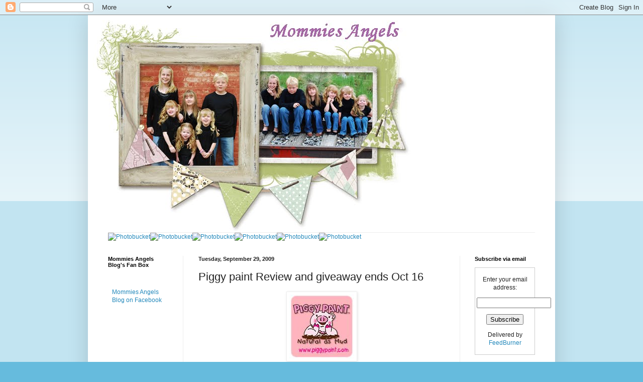

--- FILE ---
content_type: text/html; charset=UTF-8
request_url: https://beautifulangelzz.blogspot.com/2009/09/piggy-paint-review-and-giveaway-ends.html?showComment=1254532153818
body_size: 24975
content:
<!DOCTYPE html>
<html class='v2' dir='ltr' lang='en'>
<head>
<link href='https://www.blogger.com/static/v1/widgets/335934321-css_bundle_v2.css' rel='stylesheet' type='text/css'/>
<meta content='width=1100' name='viewport'/>
<meta content='text/html; charset=UTF-8' http-equiv='Content-Type'/>
<meta content='blogger' name='generator'/>
<link href='https://beautifulangelzz.blogspot.com/favicon.ico' rel='icon' type='image/x-icon'/>
<link href='http://beautifulangelzz.blogspot.com/2009/09/piggy-paint-review-and-giveaway-ends.html' rel='canonical'/>
<link rel="alternate" type="application/atom+xml" title="Mommies Angels - Atom" href="https://beautifulangelzz.blogspot.com/feeds/posts/default" />
<link rel="alternate" type="application/rss+xml" title="Mommies Angels - RSS" href="https://beautifulangelzz.blogspot.com/feeds/posts/default?alt=rss" />
<link rel="service.post" type="application/atom+xml" title="Mommies Angels - Atom" href="https://www.blogger.com/feeds/8464384754089863482/posts/default" />

<link rel="alternate" type="application/atom+xml" title="Mommies Angels - Atom" href="https://beautifulangelzz.blogspot.com/feeds/3284826671998168978/comments/default" />
<!--Can't find substitution for tag [blog.ieCssRetrofitLinks]-->
<link href='https://blogger.googleusercontent.com/img/b/R29vZ2xl/AVvXsEgHtTv2x0fQmpivkSLkPXxBdpjZ4emJ3zj3c-MDwsXvh1hMaABiD9JpVRaaBhJHC-6-kpwb-7PqQq1EWiiEfQYT4INN-JFVxFVBAht6EyvF1jAjcoh0TBCQXcvOkLgfRNEIgvFtZQnELeY/s320/GetAttachment2.jpg' rel='image_src'/>
<meta content='http://beautifulangelzz.blogspot.com/2009/09/piggy-paint-review-and-giveaway-ends.html' property='og:url'/>
<meta content='Piggy paint Review and giveaway ends Oct 16' property='og:title'/>
<meta content='With 5 girls I have alot of girly things around the house and do alot of makeup, hair, and nails. I hate using anything with harsh smells or...' property='og:description'/>
<meta content='https://blogger.googleusercontent.com/img/b/R29vZ2xl/AVvXsEgHtTv2x0fQmpivkSLkPXxBdpjZ4emJ3zj3c-MDwsXvh1hMaABiD9JpVRaaBhJHC-6-kpwb-7PqQq1EWiiEfQYT4INN-JFVxFVBAht6EyvF1jAjcoh0TBCQXcvOkLgfRNEIgvFtZQnELeY/w1200-h630-p-k-no-nu/GetAttachment2.jpg' property='og:image'/>
<title>Mommies Angels: Piggy paint Review and giveaway ends Oct 16</title>
<style id='page-skin-1' type='text/css'><!--
/*
-----------------------------------------------
Blogger Template Style
Name:     Simple
Designer: Blogger
URL:      www.blogger.com
----------------------------------------------- */
/* Content
----------------------------------------------- */
body {
font: normal normal 12px Arial, Tahoma, Helvetica, FreeSans, sans-serif;
color: #222222;
background: #66bbdd none repeat scroll top left;
padding: 0 40px 40px 40px;
}
html body .region-inner {
min-width: 0;
max-width: 100%;
width: auto;
}
h2 {
font-size: 22px;
}
a:link {
text-decoration:none;
color: #2288bb;
}
a:visited {
text-decoration:none;
color: #888888;
}
a:hover {
text-decoration:underline;
color: #33aaff;
}
.body-fauxcolumn-outer .fauxcolumn-inner {
background: transparent url(https://resources.blogblog.com/blogblog/data/1kt/simple/body_gradient_tile_light.png) repeat scroll top left;
_background-image: none;
}
.body-fauxcolumn-outer .cap-top {
position: absolute;
z-index: 1;
height: 400px;
width: 100%;
}
.body-fauxcolumn-outer .cap-top .cap-left {
width: 100%;
background: transparent url(https://resources.blogblog.com/blogblog/data/1kt/simple/gradients_light.png) repeat-x scroll top left;
_background-image: none;
}
.content-outer {
-moz-box-shadow: 0 0 40px rgba(0, 0, 0, .15);
-webkit-box-shadow: 0 0 5px rgba(0, 0, 0, .15);
-goog-ms-box-shadow: 0 0 10px #333333;
box-shadow: 0 0 40px rgba(0, 0, 0, .15);
margin-bottom: 1px;
}
.content-inner {
padding: 10px 10px;
}
.content-inner {
background-color: #ffffff;
}
/* Header
----------------------------------------------- */
.header-outer {
background: transparent none repeat-x scroll 0 -400px;
_background-image: none;
}
.Header h1 {
font: normal normal 60px Arial, Tahoma, Helvetica, FreeSans, sans-serif;
color: #3399bb;
text-shadow: -1px -1px 1px rgba(0, 0, 0, .2);
}
.Header h1 a {
color: #3399bb;
}
.Header .description {
font-size: 140%;
color: #777777;
}
.header-inner .Header .titlewrapper {
padding: 22px 30px;
}
.header-inner .Header .descriptionwrapper {
padding: 0 30px;
}
/* Tabs
----------------------------------------------- */
.tabs-inner .section:first-child {
border-top: 1px solid #eeeeee;
}
.tabs-inner .section:first-child ul {
margin-top: -1px;
border-top: 1px solid #eeeeee;
border-left: 0 solid #eeeeee;
border-right: 0 solid #eeeeee;
}
.tabs-inner .widget ul {
background: #f5f5f5 url(https://resources.blogblog.com/blogblog/data/1kt/simple/gradients_light.png) repeat-x scroll 0 -800px;
_background-image: none;
border-bottom: 1px solid #eeeeee;
margin-top: 0;
margin-left: -30px;
margin-right: -30px;
}
.tabs-inner .widget li a {
display: inline-block;
padding: .6em 1em;
font: normal normal 14px Arial, Tahoma, Helvetica, FreeSans, sans-serif;
color: #999999;
border-left: 1px solid #ffffff;
border-right: 1px solid #eeeeee;
}
.tabs-inner .widget li:first-child a {
border-left: none;
}
.tabs-inner .widget li.selected a, .tabs-inner .widget li a:hover {
color: #000000;
background-color: #eeeeee;
text-decoration: none;
}
/* Columns
----------------------------------------------- */
.main-outer {
border-top: 0 solid #eeeeee;
}
.fauxcolumn-left-outer .fauxcolumn-inner {
border-right: 1px solid #eeeeee;
}
.fauxcolumn-right-outer .fauxcolumn-inner {
border-left: 1px solid #eeeeee;
}
/* Headings
----------------------------------------------- */
div.widget > h2,
div.widget h2.title {
margin: 0 0 1em 0;
font: normal bold 11px Arial, Tahoma, Helvetica, FreeSans, sans-serif;
color: #000000;
}
/* Widgets
----------------------------------------------- */
.widget .zippy {
color: #999999;
text-shadow: 2px 2px 1px rgba(0, 0, 0, .1);
}
.widget .popular-posts ul {
list-style: none;
}
/* Posts
----------------------------------------------- */
h2.date-header {
font: normal bold 11px Arial, Tahoma, Helvetica, FreeSans, sans-serif;
}
.date-header span {
background-color: transparent;
color: #222222;
padding: inherit;
letter-spacing: inherit;
margin: inherit;
}
.main-inner {
padding-top: 30px;
padding-bottom: 30px;
}
.main-inner .column-center-inner {
padding: 0 15px;
}
.main-inner .column-center-inner .section {
margin: 0 15px;
}
.post {
margin: 0 0 25px 0;
}
h3.post-title, .comments h4 {
font: normal normal 22px Arial, Tahoma, Helvetica, FreeSans, sans-serif;
margin: .75em 0 0;
}
.post-body {
font-size: 110%;
line-height: 1.4;
position: relative;
}
.post-body img, .post-body .tr-caption-container, .Profile img, .Image img,
.BlogList .item-thumbnail img {
padding: 2px;
background: #ffffff;
border: 1px solid #eeeeee;
-moz-box-shadow: 1px 1px 5px rgba(0, 0, 0, .1);
-webkit-box-shadow: 1px 1px 5px rgba(0, 0, 0, .1);
box-shadow: 1px 1px 5px rgba(0, 0, 0, .1);
}
.post-body img, .post-body .tr-caption-container {
padding: 5px;
}
.post-body .tr-caption-container {
color: #222222;
}
.post-body .tr-caption-container img {
padding: 0;
background: transparent;
border: none;
-moz-box-shadow: 0 0 0 rgba(0, 0, 0, .1);
-webkit-box-shadow: 0 0 0 rgba(0, 0, 0, .1);
box-shadow: 0 0 0 rgba(0, 0, 0, .1);
}
.post-header {
margin: 0 0 1.5em;
line-height: 1.6;
font-size: 90%;
}
.post-footer {
margin: 20px -2px 0;
padding: 5px 10px;
color: #666666;
background-color: #f9f9f9;
border-bottom: 1px solid #eeeeee;
line-height: 1.6;
font-size: 90%;
}
#comments .comment-author {
padding-top: 1.5em;
border-top: 1px solid #eeeeee;
background-position: 0 1.5em;
}
#comments .comment-author:first-child {
padding-top: 0;
border-top: none;
}
.avatar-image-container {
margin: .2em 0 0;
}
#comments .avatar-image-container img {
border: 1px solid #eeeeee;
}
/* Comments
----------------------------------------------- */
.comments .comments-content .icon.blog-author {
background-repeat: no-repeat;
background-image: url([data-uri]);
}
.comments .comments-content .loadmore a {
border-top: 1px solid #999999;
border-bottom: 1px solid #999999;
}
.comments .comment-thread.inline-thread {
background-color: #f9f9f9;
}
.comments .continue {
border-top: 2px solid #999999;
}
/* Accents
---------------------------------------------- */
.section-columns td.columns-cell {
border-left: 1px solid #eeeeee;
}
.blog-pager {
background: transparent none no-repeat scroll top center;
}
.blog-pager-older-link, .home-link,
.blog-pager-newer-link {
background-color: #ffffff;
padding: 5px;
}
.footer-outer {
border-top: 0 dashed #bbbbbb;
}
/* Mobile
----------------------------------------------- */
body.mobile  {
background-size: auto;
}
.mobile .body-fauxcolumn-outer {
background: transparent none repeat scroll top left;
}
.mobile .body-fauxcolumn-outer .cap-top {
background-size: 100% auto;
}
.mobile .content-outer {
-webkit-box-shadow: 0 0 3px rgba(0, 0, 0, .15);
box-shadow: 0 0 3px rgba(0, 0, 0, .15);
}
.mobile .tabs-inner .widget ul {
margin-left: 0;
margin-right: 0;
}
.mobile .post {
margin: 0;
}
.mobile .main-inner .column-center-inner .section {
margin: 0;
}
.mobile .date-header span {
padding: 0.1em 10px;
margin: 0 -10px;
}
.mobile h3.post-title {
margin: 0;
}
.mobile .blog-pager {
background: transparent none no-repeat scroll top center;
}
.mobile .footer-outer {
border-top: none;
}
.mobile .main-inner, .mobile .footer-inner {
background-color: #ffffff;
}
.mobile-index-contents {
color: #222222;
}
.mobile-link-button {
background-color: #2288bb;
}
.mobile-link-button a:link, .mobile-link-button a:visited {
color: #ffffff;
}
.mobile .tabs-inner .section:first-child {
border-top: none;
}
.mobile .tabs-inner .PageList .widget-content {
background-color: #eeeeee;
color: #000000;
border-top: 1px solid #eeeeee;
border-bottom: 1px solid #eeeeee;
}
.mobile .tabs-inner .PageList .widget-content .pagelist-arrow {
border-left: 1px solid #eeeeee;
}

--></style>
<style id='template-skin-1' type='text/css'><!--
body {
min-width: 930px;
}
.content-outer, .content-fauxcolumn-outer, .region-inner {
min-width: 930px;
max-width: 930px;
_width: 930px;
}
.main-inner .columns {
padding-left: 180px;
padding-right: 180px;
}
.main-inner .fauxcolumn-center-outer {
left: 180px;
right: 180px;
/* IE6 does not respect left and right together */
_width: expression(this.parentNode.offsetWidth -
parseInt("180px") -
parseInt("180px") + 'px');
}
.main-inner .fauxcolumn-left-outer {
width: 180px;
}
.main-inner .fauxcolumn-right-outer {
width: 180px;
}
.main-inner .column-left-outer {
width: 180px;
right: 100%;
margin-left: -180px;
}
.main-inner .column-right-outer {
width: 180px;
margin-right: -180px;
}
#layout {
min-width: 0;
}
#layout .content-outer {
min-width: 0;
width: 800px;
}
#layout .region-inner {
min-width: 0;
width: auto;
}
body#layout div.add_widget {
padding: 8px;
}
body#layout div.add_widget a {
margin-left: 32px;
}
--></style>
<link href='https://www.blogger.com/dyn-css/authorization.css?targetBlogID=8464384754089863482&amp;zx=4d4c1049-55ce-4f01-9470-ad14e26a8ad3' media='none' onload='if(media!=&#39;all&#39;)media=&#39;all&#39;' rel='stylesheet'/><noscript><link href='https://www.blogger.com/dyn-css/authorization.css?targetBlogID=8464384754089863482&amp;zx=4d4c1049-55ce-4f01-9470-ad14e26a8ad3' rel='stylesheet'/></noscript>
<meta name='google-adsense-platform-account' content='ca-host-pub-1556223355139109'/>
<meta name='google-adsense-platform-domain' content='blogspot.com'/>

<!-- data-ad-client=ca-pub-9346565174379556 -->

</head>
<body class='loading variant-pale'>
<div class='navbar section' id='navbar' name='Navbar'><div class='widget Navbar' data-version='1' id='Navbar1'><script type="text/javascript">
    function setAttributeOnload(object, attribute, val) {
      if(window.addEventListener) {
        window.addEventListener('load',
          function(){ object[attribute] = val; }, false);
      } else {
        window.attachEvent('onload', function(){ object[attribute] = val; });
      }
    }
  </script>
<div id="navbar-iframe-container"></div>
<script type="text/javascript" src="https://apis.google.com/js/platform.js"></script>
<script type="text/javascript">
      gapi.load("gapi.iframes:gapi.iframes.style.bubble", function() {
        if (gapi.iframes && gapi.iframes.getContext) {
          gapi.iframes.getContext().openChild({
              url: 'https://www.blogger.com/navbar/8464384754089863482?po\x3d3284826671998168978\x26origin\x3dhttps://beautifulangelzz.blogspot.com',
              where: document.getElementById("navbar-iframe-container"),
              id: "navbar-iframe"
          });
        }
      });
    </script><script type="text/javascript">
(function() {
var script = document.createElement('script');
script.type = 'text/javascript';
script.src = '//pagead2.googlesyndication.com/pagead/js/google_top_exp.js';
var head = document.getElementsByTagName('head')[0];
if (head) {
head.appendChild(script);
}})();
</script>
</div></div>
<div class='body-fauxcolumns'>
<div class='fauxcolumn-outer body-fauxcolumn-outer'>
<div class='cap-top'>
<div class='cap-left'></div>
<div class='cap-right'></div>
</div>
<div class='fauxborder-left'>
<div class='fauxborder-right'></div>
<div class='fauxcolumn-inner'>
</div>
</div>
<div class='cap-bottom'>
<div class='cap-left'></div>
<div class='cap-right'></div>
</div>
</div>
</div>
<div class='content'>
<div class='content-fauxcolumns'>
<div class='fauxcolumn-outer content-fauxcolumn-outer'>
<div class='cap-top'>
<div class='cap-left'></div>
<div class='cap-right'></div>
</div>
<div class='fauxborder-left'>
<div class='fauxborder-right'></div>
<div class='fauxcolumn-inner'>
</div>
</div>
<div class='cap-bottom'>
<div class='cap-left'></div>
<div class='cap-right'></div>
</div>
</div>
</div>
<div class='content-outer'>
<div class='content-cap-top cap-top'>
<div class='cap-left'></div>
<div class='cap-right'></div>
</div>
<div class='fauxborder-left content-fauxborder-left'>
<div class='fauxborder-right content-fauxborder-right'></div>
<div class='content-inner'>
<header>
<div class='header-outer'>
<div class='header-cap-top cap-top'>
<div class='cap-left'></div>
<div class='cap-right'></div>
</div>
<div class='fauxborder-left header-fauxborder-left'>
<div class='fauxborder-right header-fauxborder-right'></div>
<div class='region-inner header-inner'>
<div class='header section' id='header' name='Header'><div class='widget Header' data-version='1' id='Header1'>
<div id='header-inner'>
<a href='https://beautifulangelzz.blogspot.com/' style='display: block'>
<img alt='Mommies Angels' height='422px; ' id='Header1_headerimg' src='https://blogger.googleusercontent.com/img/b/R29vZ2xl/AVvXsEhMRKFakW77lcC-hxCo7U8rlXHFYn1KYt-EYrFT_BA1tsQXzHW4D8qUaOfRb_SHaLA3mmx9EGjdPbXLRcXd5NeXqXQAnrHqLpHpI-KfYt6oCNwcaFErHRcIaWxMJR8_zqEdWgNnBvOn_9E/s800/mommies+angels+header+33.jpg' style='display: block' width='650px; '/>
</a>
</div>
</div></div>
</div>
</div>
<div class='header-cap-bottom cap-bottom'>
<div class='cap-left'></div>
<div class='cap-right'></div>
</div>
</div>
</header>
<div class='tabs-outer'>
<div class='tabs-cap-top cap-top'>
<div class='cap-left'></div>
<div class='cap-right'></div>
</div>
<div class='fauxborder-left tabs-fauxborder-left'>
<div class='fauxborder-right tabs-fauxborder-right'></div>
<div class='region-inner tabs-inner'>
<div class='tabs section' id='crosscol' name='Cross-Column'><div class='widget HTML' data-version='1' id='HTML4'>
<h2 class='title'>buttons</h2>
<div class='widget-content'>
<a href="http://beautifulangelzz.blogspot.com/" target="_blank"><img alt="Photobucket" border="0" src="https://drive.google.com/thumbnail?id=1yz3aCc3POSqOFgH4uslMsDJSSnvomnEI" / /></a><a href="http://beautifulangelzz.blogspot.com/search/label/giveaway" target="_blank"><img alt="Photobucket" border="0" src="https://drive.google.com/thumbnail?id=1kFA-Rjaq4r8kB3-i1V4vjd-zD7gXbGD2" / /></a><a href="http://beautifulangelzz.blogspot.com/search/label/Review" target="_blank"><img alt="Photobucket" border="0" src="https://drive.google.com/thumbnail?id=1y4F2bF0J8-sUpDYscNzi8pgKwX-KQFrg" / /></a><a href="http://beautifulangelzz.blogspot.com/search/label/tasty%20tuesday" target="_blank"><img alt="Photobucket" border="0" src="https://drive.google.com/thumbnail?id=1I-SOQdSZmy5VIeaG0tZLe-4gpy3sboDn" / /></a><a href="http://beautifulangelzz.blogspot.com/2009/05/media-info.html" target="_blank"><img alt="Photobucket" border="0" src="https://drive.google.com/thumbnail?id=1dWtB_pcEUwdGKty8C45MRvdbg7ct9jWl" / /></a><a href="http://beautifulangelzz.blogspot.com/2009/06/disclosure.html" target="_blank"><img alt="Photobucket" border="0" src="https://drive.google.com/thumbnail?id=1mJvNh11F3rZiICc-PwAs4kqm5CuTLYTH" / /></a>
</div>
<div class='clear'></div>
</div></div>
<div class='tabs no-items section' id='crosscol-overflow' name='Cross-Column 2'></div>
</div>
</div>
<div class='tabs-cap-bottom cap-bottom'>
<div class='cap-left'></div>
<div class='cap-right'></div>
</div>
</div>
<div class='main-outer'>
<div class='main-cap-top cap-top'>
<div class='cap-left'></div>
<div class='cap-right'></div>
</div>
<div class='fauxborder-left main-fauxborder-left'>
<div class='fauxborder-right main-fauxborder-right'></div>
<div class='region-inner main-inner'>
<div class='columns fauxcolumns'>
<div class='fauxcolumn-outer fauxcolumn-center-outer'>
<div class='cap-top'>
<div class='cap-left'></div>
<div class='cap-right'></div>
</div>
<div class='fauxborder-left'>
<div class='fauxborder-right'></div>
<div class='fauxcolumn-inner'>
</div>
</div>
<div class='cap-bottom'>
<div class='cap-left'></div>
<div class='cap-right'></div>
</div>
</div>
<div class='fauxcolumn-outer fauxcolumn-left-outer'>
<div class='cap-top'>
<div class='cap-left'></div>
<div class='cap-right'></div>
</div>
<div class='fauxborder-left'>
<div class='fauxborder-right'></div>
<div class='fauxcolumn-inner'>
</div>
</div>
<div class='cap-bottom'>
<div class='cap-left'></div>
<div class='cap-right'></div>
</div>
</div>
<div class='fauxcolumn-outer fauxcolumn-right-outer'>
<div class='cap-top'>
<div class='cap-left'></div>
<div class='cap-right'></div>
</div>
<div class='fauxborder-left'>
<div class='fauxborder-right'></div>
<div class='fauxcolumn-inner'>
</div>
</div>
<div class='cap-bottom'>
<div class='cap-left'></div>
<div class='cap-right'></div>
</div>
</div>
<!-- corrects IE6 width calculation -->
<div class='columns-inner'>
<div class='column-center-outer'>
<div class='column-center-inner'>
<div class='main section' id='main' name='Main'><div class='widget Blog' data-version='1' id='Blog1'>
<div class='blog-posts hfeed'>

          <div class="date-outer">
        
<h2 class='date-header'><span>Tuesday, September 29, 2009</span></h2>

          <div class="date-posts">
        
<div class='post-outer'>
<div class='post hentry uncustomized-post-template' itemprop='blogPost' itemscope='itemscope' itemtype='http://schema.org/BlogPosting'>
<meta content='https://blogger.googleusercontent.com/img/b/R29vZ2xl/AVvXsEgHtTv2x0fQmpivkSLkPXxBdpjZ4emJ3zj3c-MDwsXvh1hMaABiD9JpVRaaBhJHC-6-kpwb-7PqQq1EWiiEfQYT4INN-JFVxFVBAht6EyvF1jAjcoh0TBCQXcvOkLgfRNEIgvFtZQnELeY/s320/GetAttachment2.jpg' itemprop='image_url'/>
<meta content='8464384754089863482' itemprop='blogId'/>
<meta content='3284826671998168978' itemprop='postId'/>
<a name='3284826671998168978'></a>
<h3 class='post-title entry-title' itemprop='name'>
Piggy paint Review and giveaway ends Oct 16
</h3>
<div class='post-header'>
<div class='post-header-line-1'></div>
</div>
<div class='post-body entry-content' id='post-body-3284826671998168978' itemprop='description articleBody'>
<img alt="" border="0" id="BLOGGER_PHOTO_ID_5386919204975850642" src="https://blogger.googleusercontent.com/img/b/R29vZ2xl/AVvXsEgHtTv2x0fQmpivkSLkPXxBdpjZ4emJ3zj3c-MDwsXvh1hMaABiD9JpVRaaBhJHC-6-kpwb-7PqQq1EWiiEfQYT4INN-JFVxFVBAht6EyvF1jAjcoh0TBCQXcvOkLgfRNEIgvFtZQnELeY/s320/GetAttachment2.jpg" style="TEXT-ALIGN: center; MARGIN: 0px auto 10px; WIDTH: 129px; DISPLAY: block; HEIGHT: 127px; CURSOR: hand" /><br /><div>With 5 girls I have alot of girly things around the house and do alot of makeup, hair, and nails. I hate using anything with harsh smells or chemicals on my girls so when I heard about piggy paint I had to try it. My girls as soon as the paint is on with in a hour its off and they want more so all those chemicals worried me. With Piggy paint it is safe for kids, no harsh chemicals and no smell. How wonderful is that!<a href="http://www.piggypaint.com/">http://www.piggypaint.com/</a><img alt="" border="0" id="BLOGGER_PHOTO_ID_5386919207667736098" src="https://blogger.googleusercontent.com/img/b/R29vZ2xl/AVvXsEgx1YPs_6duEz_Z7ktaGg69qvmjMVNUSCDzOvpmBB0Y0RNt_xc9-TyOZ8LScrgJEuBlGWinrM9q8AP9AZ9Emaw3HLoBY7jYN2Ym9nwoCBfuZjhkrvYSu_wcJQu2PHKIFwos8a0d8pTGJqI/s320/GetAttachment1.jpg" style="TEXT-ALIGN: center; MARGIN: 0px auto 10px; WIDTH: 320px; DISPLAY: block; HEIGHT: 239px; CURSOR: hand" /><br /><div><div>So when it arrived my and my girls sat down and took before and after pictures to show how great piggy paint covered in one coat cause really the kids don't sit still long enough to do multiple coats to give a great cover. I love that it didn't smell up the room and covered the nails in one simple coat even with old polish still on. That is great! The color was very pretty. The girls loved it! </div><img alt="" border="0" id="BLOGGER_PHOTO_ID_5386919215238827106" src="https://blogger.googleusercontent.com/img/b/R29vZ2xl/AVvXsEhyJfeLimrXD2Hxfjb8r_A29a5JjWo-jznBU8xd4rAvGRiUfFk_YODtamEt674NfC9cby3phSbBphxBU4nDMsxBTyTZN4d8lyjUlJ8-_Qzf2PPJ8P68Fpq0sNcxSJA37D5OTi1OGJiUpR8/s320/reviews+010.JPG" style="TEXT-ALIGN: center; MARGIN: 0px auto 10px; WIDTH: 320px; DISPLAY: block; HEIGHT: 318px; CURSOR: hand" />We also tried the Piggy Paint Polish remover and I was hesitate in believing that this was gonna be odorless because Ive tried alot of polish removers and they all smelled gross and left my hands dry. Well I opened the polish remover and nothing no smell. It was like water, If I didn't know better I would of thought it was water. Now did it work well yes It is the best. It removes the polish easily without scrubbing and didn't leave everyone hands and feet dry. Now if you want to know how well this really works well here is a testimony from me, My 5 year old drew all over my white walls with Permanent black sharpie marker. I tried scrubbing it off with soap, nothing. Then with cleanser with bleach, nothing. Then WD- 40, nothing. Then any and every cleaning supply I had in the house and still the marker was there but the wall paint was starting to come off which was not good. The next day I was sitting at my desk and notice the bottle of piggy paint polish remover sitting in front of me and thought hmmm. I took it and a cotton ball and pour some on the ball then gently wiped the wall where the marker was and that easily the marker vanished into thin air and the wall paint didn't budge. I was sold! </div><div><br /><div>Piggy paint has some of the cutest colors of paints and great for all ages! These would be great stocking stuffers for your little girls! So I definitely 100% recommend Piggy Paint to everyone. So check them out at <a href="http://www.piggypaint.com/">http://www.piggypaint.com/</a></div><img alt="" border="0" id="BLOGGER_PHOTO_ID_5386919225603070130" src="https://blogger.googleusercontent.com/img/b/R29vZ2xl/AVvXsEiY7KCh5QS3pIkLThv1F-eJETxC1HuVczjIKFifgcjcqn5E9qGZRo9AWjRCx0GFkgOFWZkI2kUHNoVRs7dFvbRX9S7fW-xSXNznBw64gyG-TmhxPcT5VM2v-z2ycWGbYKt080YmQQxQ_Lg/s320/reviews+011.JPG" style="TEXT-ALIGN: center; MARGIN: 0px auto 10px; WIDTH: 320px; DISPLAY: block; HEIGHT: 235px; CURSOR: hand" /><br /><div>Follow Piggy Paint on <a href="http://www.twitter.com/piggypaint" target="_blank">twitter.com/piggypaint</a> &amp; Facebook for secret sales and special offers!</div><br /><div>Piggy Paint is giving my readers a discount of 15% off your orders by using the code BEAUT15L expiration October 31, 2009 can use on anything on<br />website including sale items. Spend over $25 and domestic shipping is FREE! They ship worldwide! <a href="http://www.piggypaint.com/" target="_blank">http://www.piggypaint.com/</a></div><br /><div>Piggy Paint is also giving one of my lucky readers a $15 gift Code to use on whatever they want at <a href="http://www.piggypaint.com/">http://www.piggypaint.com/</a> .</div><br /><div>To Enter</div><div>1. Go to <a href="http://www.piggypaint.com/">http://www.piggypaint.com/</a> and tell me your favorite color</div><br /><div>Extra Entries</div><div>2.Follow me</div><div>3.sign up for my rss feeds</div><div>4.Blog about this giveaway this will count for 3 entries</div><div>5. add my button to your site</div><div>6.link to this page for 4 entries</div><div>7.follow me on twitter (collyn23) and tweet this contest</div><div>8.Enter my other giveaways 1 entry for each entered</div><div>9.Fav me on Technoratti</div><div>10.add my blog to your blogroll counts as 3 entries</div><div>11. add my Christmas bash button to your site </div></div></div>
<div style='clear: both;'></div>
</div>
<div class='post-footer'>
<div class='post-footer-line post-footer-line-1'>
<span class='post-author vcard'>
Posted by
<span class='fn' itemprop='author' itemscope='itemscope' itemtype='http://schema.org/Person'>
<meta content='https://www.blogger.com/profile/09662493565889548618' itemprop='url'/>
<a class='g-profile' href='https://www.blogger.com/profile/09662493565889548618' rel='author' title='author profile'>
<span itemprop='name'>collyn23</span>
</a>
</span>
</span>
<span class='post-timestamp'>
at
<meta content='http://beautifulangelzz.blogspot.com/2009/09/piggy-paint-review-and-giveaway-ends.html' itemprop='url'/>
<a class='timestamp-link' href='https://beautifulangelzz.blogspot.com/2009/09/piggy-paint-review-and-giveaway-ends.html' rel='bookmark' title='permanent link'><abbr class='published' itemprop='datePublished' title='2009-09-29T09:35:00-06:00'>9:35&#8239;AM</abbr></a>
</span>
<span class='post-comment-link'>
</span>
<span class='post-icons'>
<span class='item-action'>
<a href='https://www.blogger.com/email-post/8464384754089863482/3284826671998168978' title='Email Post'>
<img alt='' class='icon-action' height='13' src='https://resources.blogblog.com/img/icon18_email.gif' width='18'/>
</a>
</span>
<span class='item-control blog-admin pid-1123392459'>
<a href='https://www.blogger.com/post-edit.g?blogID=8464384754089863482&postID=3284826671998168978&from=pencil' title='Edit Post'>
<img alt='' class='icon-action' height='18' src='https://resources.blogblog.com/img/icon18_edit_allbkg.gif' width='18'/>
</a>
</span>
</span>
<div class='post-share-buttons goog-inline-block'>
<a class='goog-inline-block share-button sb-email' href='https://www.blogger.com/share-post.g?blogID=8464384754089863482&postID=3284826671998168978&target=email' target='_blank' title='Email This'><span class='share-button-link-text'>Email This</span></a><a class='goog-inline-block share-button sb-blog' href='https://www.blogger.com/share-post.g?blogID=8464384754089863482&postID=3284826671998168978&target=blog' onclick='window.open(this.href, "_blank", "height=270,width=475"); return false;' target='_blank' title='BlogThis!'><span class='share-button-link-text'>BlogThis!</span></a><a class='goog-inline-block share-button sb-twitter' href='https://www.blogger.com/share-post.g?blogID=8464384754089863482&postID=3284826671998168978&target=twitter' target='_blank' title='Share to X'><span class='share-button-link-text'>Share to X</span></a><a class='goog-inline-block share-button sb-facebook' href='https://www.blogger.com/share-post.g?blogID=8464384754089863482&postID=3284826671998168978&target=facebook' onclick='window.open(this.href, "_blank", "height=430,width=640"); return false;' target='_blank' title='Share to Facebook'><span class='share-button-link-text'>Share to Facebook</span></a><a class='goog-inline-block share-button sb-pinterest' href='https://www.blogger.com/share-post.g?blogID=8464384754089863482&postID=3284826671998168978&target=pinterest' target='_blank' title='Share to Pinterest'><span class='share-button-link-text'>Share to Pinterest</span></a>
</div>
</div>
<div class='post-footer-line post-footer-line-2'>
<span class='post-labels'>
Labels:
<a href='https://beautifulangelzz.blogspot.com/search/label/giveaway' rel='tag'>giveaway</a>,
<a href='https://beautifulangelzz.blogspot.com/search/label/Review' rel='tag'>Review</a>
</span>
</div>
<div class='post-footer-line post-footer-line-3'>
<span class='post-location'>
</span>
</div>
</div>
</div>
<div class='comments' id='comments'>
<a name='comments'></a>
<h4>96 comments:</h4>
<div id='Blog1_comments-block-wrapper'>
<dl class='avatar-comment-indent' id='comments-block'>
<dt class='comment-author ' id='c6338399167531715614'>
<a name='c6338399167531715614'></a>
<div class="avatar-image-container avatar-stock"><span dir="ltr"><a href="https://www.blogger.com/profile/00040825506144247332" target="" rel="nofollow" onclick="" class="avatar-hovercard" id="av-6338399167531715614-00040825506144247332"><img src="//www.blogger.com/img/blogger_logo_round_35.png" width="35" height="35" alt="" title="Unknown">

</a></span></div>
<a href='https://www.blogger.com/profile/00040825506144247332' rel='nofollow'>Unknown</a>
said...
</dt>
<dd class='comment-body' id='Blog1_cmt-6338399167531715614'>
<p>
I love angel kisses. amsbolda@hotmail.com
</p>
</dd>
<dd class='comment-footer'>
<span class='comment-timestamp'>
<a href='https://beautifulangelzz.blogspot.com/2009/09/piggy-paint-review-and-giveaway-ends.html?showComment=1254246926005#c6338399167531715614' title='comment permalink'>
September 29, 2009 at 11:55&#8239;AM
</a>
<span class='item-control blog-admin pid-1069294012'>
<a class='comment-delete' href='https://www.blogger.com/comment/delete/8464384754089863482/6338399167531715614' title='Delete Comment'>
<img src='https://resources.blogblog.com/img/icon_delete13.gif'/>
</a>
</span>
</span>
</dd>
<dt class='comment-author ' id='c94875501607437177'>
<a name='c94875501607437177'></a>
<div class="avatar-image-container avatar-stock"><span dir="ltr"><a href="https://www.blogger.com/profile/00040825506144247332" target="" rel="nofollow" onclick="" class="avatar-hovercard" id="av-94875501607437177-00040825506144247332"><img src="//www.blogger.com/img/blogger_logo_round_35.png" width="35" height="35" alt="" title="Unknown">

</a></span></div>
<a href='https://www.blogger.com/profile/00040825506144247332' rel='nofollow'>Unknown</a>
said...
</dt>
<dd class='comment-body' id='Blog1_cmt-94875501607437177'>
<p>
follow on twitter and tweeted. amsbolda@hotmail.com,<br />http://twitter.com/1amypugmire/status/4475735221
</p>
</dd>
<dd class='comment-footer'>
<span class='comment-timestamp'>
<a href='https://beautifulangelzz.blogspot.com/2009/09/piggy-paint-review-and-giveaway-ends.html?showComment=1254247009324#c94875501607437177' title='comment permalink'>
September 29, 2009 at 11:56&#8239;AM
</a>
<span class='item-control blog-admin pid-1069294012'>
<a class='comment-delete' href='https://www.blogger.com/comment/delete/8464384754089863482/94875501607437177' title='Delete Comment'>
<img src='https://resources.blogblog.com/img/icon_delete13.gif'/>
</a>
</span>
</span>
</dd>
<dt class='comment-author ' id='c5416044615861422493'>
<a name='c5416044615861422493'></a>
<div class="avatar-image-container vcard"><span dir="ltr"><a href="https://www.blogger.com/profile/16368120091635005033" target="" rel="nofollow" onclick="" class="avatar-hovercard" id="av-5416044615861422493-16368120091635005033"><img src="https://resources.blogblog.com/img/blank.gif" width="35" height="35" class="delayLoad" style="display: none;" longdesc="//blogger.googleusercontent.com/img/b/R29vZ2xl/AVvXsEiuiyHQWCpcCQjTXA5d8vNfPDlNe3FyzjX8Y9o_JZ7dyuFwxZ6KYNOj5-ruRENXlKt3fGemUDfiZPm4fTlbRNC8IfUp0BEDQHflLi8ypiIQLll2GFs4VC-I0ZtX1LqYUg/s45-c/1.jpg" alt="" title="thesehappydays">

<noscript><img src="//blogger.googleusercontent.com/img/b/R29vZ2xl/AVvXsEiuiyHQWCpcCQjTXA5d8vNfPDlNe3FyzjX8Y9o_JZ7dyuFwxZ6KYNOj5-ruRENXlKt3fGemUDfiZPm4fTlbRNC8IfUp0BEDQHflLi8ypiIQLll2GFs4VC-I0ZtX1LqYUg/s45-c/1.jpg" width="35" height="35" class="photo" alt=""></noscript></a></span></div>
<a href='https://www.blogger.com/profile/16368120091635005033' rel='nofollow'>thesehappydays</a>
said...
</dt>
<dd class='comment-body' id='Blog1_cmt-5416044615861422493'>
<p>
My fave colour is Ice Cream Dream
</p>
</dd>
<dd class='comment-footer'>
<span class='comment-timestamp'>
<a href='https://beautifulangelzz.blogspot.com/2009/09/piggy-paint-review-and-giveaway-ends.html?showComment=1254264461038#c5416044615861422493' title='comment permalink'>
September 29, 2009 at 4:47&#8239;PM
</a>
<span class='item-control blog-admin pid-1200960762'>
<a class='comment-delete' href='https://www.blogger.com/comment/delete/8464384754089863482/5416044615861422493' title='Delete Comment'>
<img src='https://resources.blogblog.com/img/icon_delete13.gif'/>
</a>
</span>
</span>
</dd>
<dt class='comment-author ' id='c8867609818925306138'>
<a name='c8867609818925306138'></a>
<div class="avatar-image-container vcard"><span dir="ltr"><a href="https://www.blogger.com/profile/02910477558968993067" target="" rel="nofollow" onclick="" class="avatar-hovercard" id="av-8867609818925306138-02910477558968993067"><img src="https://resources.blogblog.com/img/blank.gif" width="35" height="35" class="delayLoad" style="display: none;" longdesc="//blogger.googleusercontent.com/img/b/R29vZ2xl/AVvXsEjfYLnWMZR2ky_vnYWonjH2AvHk9-VAI9tR7RVXgHGhD2b_eblDswdrgujrMLhKlvO6kNXQgyFDeQSWIwknfMnVroJ1AAjeX39AJHLaOBgLx8DY9ON4oyymA3x3-Uojzg/s45-c/krystyn-2.jpg" alt="" title="Krystyn @ Really, Are You Serious?">

<noscript><img src="//blogger.googleusercontent.com/img/b/R29vZ2xl/AVvXsEjfYLnWMZR2ky_vnYWonjH2AvHk9-VAI9tR7RVXgHGhD2b_eblDswdrgujrMLhKlvO6kNXQgyFDeQSWIwknfMnVroJ1AAjeX39AJHLaOBgLx8DY9ON4oyymA3x3-Uojzg/s45-c/krystyn-2.jpg" width="35" height="35" class="photo" alt=""></noscript></a></span></div>
<a href='https://www.blogger.com/profile/02910477558968993067' rel='nofollow'>Krystyn @ Really, Are You Serious?</a>
said...
</dt>
<dd class='comment-body' id='Blog1_cmt-8867609818925306138'>
<p>
I like Girls Rule.<br />reallyareyouserious at gmail dot com
</p>
</dd>
<dd class='comment-footer'>
<span class='comment-timestamp'>
<a href='https://beautifulangelzz.blogspot.com/2009/09/piggy-paint-review-and-giveaway-ends.html?showComment=1254315224081#c8867609818925306138' title='comment permalink'>
September 30, 2009 at 6:53&#8239;AM
</a>
<span class='item-control blog-admin pid-407157460'>
<a class='comment-delete' href='https://www.blogger.com/comment/delete/8464384754089863482/8867609818925306138' title='Delete Comment'>
<img src='https://resources.blogblog.com/img/icon_delete13.gif'/>
</a>
</span>
</span>
</dd>
<dt class='comment-author ' id='c2500456260545188507'>
<a name='c2500456260545188507'></a>
<div class="avatar-image-container vcard"><span dir="ltr"><a href="https://www.blogger.com/profile/02910477558968993067" target="" rel="nofollow" onclick="" class="avatar-hovercard" id="av-2500456260545188507-02910477558968993067"><img src="https://resources.blogblog.com/img/blank.gif" width="35" height="35" class="delayLoad" style="display: none;" longdesc="//blogger.googleusercontent.com/img/b/R29vZ2xl/AVvXsEjfYLnWMZR2ky_vnYWonjH2AvHk9-VAI9tR7RVXgHGhD2b_eblDswdrgujrMLhKlvO6kNXQgyFDeQSWIwknfMnVroJ1AAjeX39AJHLaOBgLx8DY9ON4oyymA3x3-Uojzg/s45-c/krystyn-2.jpg" alt="" title="Krystyn @ Really, Are You Serious?">

<noscript><img src="//blogger.googleusercontent.com/img/b/R29vZ2xl/AVvXsEjfYLnWMZR2ky_vnYWonjH2AvHk9-VAI9tR7RVXgHGhD2b_eblDswdrgujrMLhKlvO6kNXQgyFDeQSWIwknfMnVroJ1AAjeX39AJHLaOBgLx8DY9ON4oyymA3x3-Uojzg/s45-c/krystyn-2.jpg" width="35" height="35" class="photo" alt=""></noscript></a></span></div>
<a href='https://www.blogger.com/profile/02910477558968993067' rel='nofollow'>Krystyn @ Really, Are You Serious?</a>
said...
</dt>
<dd class='comment-body' id='Blog1_cmt-2500456260545188507'>
<p>
rss feeds<br />reallyareyouserious at gmail dot com
</p>
</dd>
<dd class='comment-footer'>
<span class='comment-timestamp'>
<a href='https://beautifulangelzz.blogspot.com/2009/09/piggy-paint-review-and-giveaway-ends.html?showComment=1254315259592#c2500456260545188507' title='comment permalink'>
September 30, 2009 at 6:54&#8239;AM
</a>
<span class='item-control blog-admin pid-407157460'>
<a class='comment-delete' href='https://www.blogger.com/comment/delete/8464384754089863482/2500456260545188507' title='Delete Comment'>
<img src='https://resources.blogblog.com/img/icon_delete13.gif'/>
</a>
</span>
</span>
</dd>
<dt class='comment-author ' id='c6984952434544539270'>
<a name='c6984952434544539270'></a>
<div class="avatar-image-container vcard"><span dir="ltr"><a href="https://www.blogger.com/profile/02910477558968993067" target="" rel="nofollow" onclick="" class="avatar-hovercard" id="av-6984952434544539270-02910477558968993067"><img src="https://resources.blogblog.com/img/blank.gif" width="35" height="35" class="delayLoad" style="display: none;" longdesc="//blogger.googleusercontent.com/img/b/R29vZ2xl/AVvXsEjfYLnWMZR2ky_vnYWonjH2AvHk9-VAI9tR7RVXgHGhD2b_eblDswdrgujrMLhKlvO6kNXQgyFDeQSWIwknfMnVroJ1AAjeX39AJHLaOBgLx8DY9ON4oyymA3x3-Uojzg/s45-c/krystyn-2.jpg" alt="" title="Krystyn @ Really, Are You Serious?">

<noscript><img src="//blogger.googleusercontent.com/img/b/R29vZ2xl/AVvXsEjfYLnWMZR2ky_vnYWonjH2AvHk9-VAI9tR7RVXgHGhD2b_eblDswdrgujrMLhKlvO6kNXQgyFDeQSWIwknfMnVroJ1AAjeX39AJHLaOBgLx8DY9ON4oyymA3x3-Uojzg/s45-c/krystyn-2.jpg" width="35" height="35" class="photo" alt=""></noscript></a></span></div>
<a href='https://www.blogger.com/profile/02910477558968993067' rel='nofollow'>Krystyn @ Really, Are You Serious?</a>
said...
</dt>
<dd class='comment-body' id='Blog1_cmt-6984952434544539270'>
<p>
got your button.<br />reallyareyouserious at gmail dot com
</p>
</dd>
<dd class='comment-footer'>
<span class='comment-timestamp'>
<a href='https://beautifulangelzz.blogspot.com/2009/09/piggy-paint-review-and-giveaway-ends.html?showComment=1254315269392#c6984952434544539270' title='comment permalink'>
September 30, 2009 at 6:54&#8239;AM
</a>
<span class='item-control blog-admin pid-407157460'>
<a class='comment-delete' href='https://www.blogger.com/comment/delete/8464384754089863482/6984952434544539270' title='Delete Comment'>
<img src='https://resources.blogblog.com/img/icon_delete13.gif'/>
</a>
</span>
</span>
</dd>
<dt class='comment-author ' id='c6603439258975057839'>
<a name='c6603439258975057839'></a>
<div class="avatar-image-container vcard"><span dir="ltr"><a href="https://www.blogger.com/profile/02910477558968993067" target="" rel="nofollow" onclick="" class="avatar-hovercard" id="av-6603439258975057839-02910477558968993067"><img src="https://resources.blogblog.com/img/blank.gif" width="35" height="35" class="delayLoad" style="display: none;" longdesc="//blogger.googleusercontent.com/img/b/R29vZ2xl/AVvXsEjfYLnWMZR2ky_vnYWonjH2AvHk9-VAI9tR7RVXgHGhD2b_eblDswdrgujrMLhKlvO6kNXQgyFDeQSWIwknfMnVroJ1AAjeX39AJHLaOBgLx8DY9ON4oyymA3x3-Uojzg/s45-c/krystyn-2.jpg" alt="" title="Krystyn @ Really, Are You Serious?">

<noscript><img src="//blogger.googleusercontent.com/img/b/R29vZ2xl/AVvXsEjfYLnWMZR2ky_vnYWonjH2AvHk9-VAI9tR7RVXgHGhD2b_eblDswdrgujrMLhKlvO6kNXQgyFDeQSWIwknfMnVroJ1AAjeX39AJHLaOBgLx8DY9ON4oyymA3x3-Uojzg/s45-c/krystyn-2.jpg" width="35" height="35" class="photo" alt=""></noscript></a></span></div>
<a href='https://www.blogger.com/profile/02910477558968993067' rel='nofollow'>Krystyn @ Really, Are You Serious?</a>
said...
</dt>
<dd class='comment-body' id='Blog1_cmt-6603439258975057839'>
<p>
you&#39;re on my blogroll.<br />reallyareyouserious at gmail dot com
</p>
</dd>
<dd class='comment-footer'>
<span class='comment-timestamp'>
<a href='https://beautifulangelzz.blogspot.com/2009/09/piggy-paint-review-and-giveaway-ends.html?showComment=1254315300920#c6603439258975057839' title='comment permalink'>
September 30, 2009 at 6:55&#8239;AM
</a>
<span class='item-control blog-admin pid-407157460'>
<a class='comment-delete' href='https://www.blogger.com/comment/delete/8464384754089863482/6603439258975057839' title='Delete Comment'>
<img src='https://resources.blogblog.com/img/icon_delete13.gif'/>
</a>
</span>
</span>
</dd>
<dt class='comment-author ' id='c3938512309386693365'>
<a name='c3938512309386693365'></a>
<div class="avatar-image-container vcard"><span dir="ltr"><a href="https://www.blogger.com/profile/02910477558968993067" target="" rel="nofollow" onclick="" class="avatar-hovercard" id="av-3938512309386693365-02910477558968993067"><img src="https://resources.blogblog.com/img/blank.gif" width="35" height="35" class="delayLoad" style="display: none;" longdesc="//blogger.googleusercontent.com/img/b/R29vZ2xl/AVvXsEjfYLnWMZR2ky_vnYWonjH2AvHk9-VAI9tR7RVXgHGhD2b_eblDswdrgujrMLhKlvO6kNXQgyFDeQSWIwknfMnVroJ1AAjeX39AJHLaOBgLx8DY9ON4oyymA3x3-Uojzg/s45-c/krystyn-2.jpg" alt="" title="Krystyn @ Really, Are You Serious?">

<noscript><img src="//blogger.googleusercontent.com/img/b/R29vZ2xl/AVvXsEjfYLnWMZR2ky_vnYWonjH2AvHk9-VAI9tR7RVXgHGhD2b_eblDswdrgujrMLhKlvO6kNXQgyFDeQSWIwknfMnVroJ1AAjeX39AJHLaOBgLx8DY9ON4oyymA3x3-Uojzg/s45-c/krystyn-2.jpg" width="35" height="35" class="photo" alt=""></noscript></a></span></div>
<a href='https://www.blogger.com/profile/02910477558968993067' rel='nofollow'>Krystyn @ Really, Are You Serious?</a>
said...
</dt>
<dd class='comment-body' id='Blog1_cmt-3938512309386693365'>
<p>
you&#39;re on my blogroll.<br />reallyareyouserious at gmail dot com
</p>
</dd>
<dd class='comment-footer'>
<span class='comment-timestamp'>
<a href='https://beautifulangelzz.blogspot.com/2009/09/piggy-paint-review-and-giveaway-ends.html?showComment=1254315306175#c3938512309386693365' title='comment permalink'>
September 30, 2009 at 6:55&#8239;AM
</a>
<span class='item-control blog-admin pid-407157460'>
<a class='comment-delete' href='https://www.blogger.com/comment/delete/8464384754089863482/3938512309386693365' title='Delete Comment'>
<img src='https://resources.blogblog.com/img/icon_delete13.gif'/>
</a>
</span>
</span>
</dd>
<dt class='comment-author ' id='c1190288109858963250'>
<a name='c1190288109858963250'></a>
<div class="avatar-image-container vcard"><span dir="ltr"><a href="https://www.blogger.com/profile/02910477558968993067" target="" rel="nofollow" onclick="" class="avatar-hovercard" id="av-1190288109858963250-02910477558968993067"><img src="https://resources.blogblog.com/img/blank.gif" width="35" height="35" class="delayLoad" style="display: none;" longdesc="//blogger.googleusercontent.com/img/b/R29vZ2xl/AVvXsEjfYLnWMZR2ky_vnYWonjH2AvHk9-VAI9tR7RVXgHGhD2b_eblDswdrgujrMLhKlvO6kNXQgyFDeQSWIwknfMnVroJ1AAjeX39AJHLaOBgLx8DY9ON4oyymA3x3-Uojzg/s45-c/krystyn-2.jpg" alt="" title="Krystyn @ Really, Are You Serious?">

<noscript><img src="//blogger.googleusercontent.com/img/b/R29vZ2xl/AVvXsEjfYLnWMZR2ky_vnYWonjH2AvHk9-VAI9tR7RVXgHGhD2b_eblDswdrgujrMLhKlvO6kNXQgyFDeQSWIwknfMnVroJ1AAjeX39AJHLaOBgLx8DY9ON4oyymA3x3-Uojzg/s45-c/krystyn-2.jpg" width="35" height="35" class="photo" alt=""></noscript></a></span></div>
<a href='https://www.blogger.com/profile/02910477558968993067' rel='nofollow'>Krystyn @ Really, Are You Serious?</a>
said...
</dt>
<dd class='comment-body' id='Blog1_cmt-1190288109858963250'>
<p>
you&#39;re on my blogroll.<br />reallyareyouserious at gmail dot com
</p>
</dd>
<dd class='comment-footer'>
<span class='comment-timestamp'>
<a href='https://beautifulangelzz.blogspot.com/2009/09/piggy-paint-review-and-giveaway-ends.html?showComment=1254315311983#c1190288109858963250' title='comment permalink'>
September 30, 2009 at 6:55&#8239;AM
</a>
<span class='item-control blog-admin pid-407157460'>
<a class='comment-delete' href='https://www.blogger.com/comment/delete/8464384754089863482/1190288109858963250' title='Delete Comment'>
<img src='https://resources.blogblog.com/img/icon_delete13.gif'/>
</a>
</span>
</span>
</dd>
<dt class='comment-author ' id='c782095993234050703'>
<a name='c782095993234050703'></a>
<div class="avatar-image-container vcard"><span dir="ltr"><a href="https://www.blogger.com/profile/02910477558968993067" target="" rel="nofollow" onclick="" class="avatar-hovercard" id="av-782095993234050703-02910477558968993067"><img src="https://resources.blogblog.com/img/blank.gif" width="35" height="35" class="delayLoad" style="display: none;" longdesc="//blogger.googleusercontent.com/img/b/R29vZ2xl/AVvXsEjfYLnWMZR2ky_vnYWonjH2AvHk9-VAI9tR7RVXgHGhD2b_eblDswdrgujrMLhKlvO6kNXQgyFDeQSWIwknfMnVroJ1AAjeX39AJHLaOBgLx8DY9ON4oyymA3x3-Uojzg/s45-c/krystyn-2.jpg" alt="" title="Krystyn @ Really, Are You Serious?">

<noscript><img src="//blogger.googleusercontent.com/img/b/R29vZ2xl/AVvXsEjfYLnWMZR2ky_vnYWonjH2AvHk9-VAI9tR7RVXgHGhD2b_eblDswdrgujrMLhKlvO6kNXQgyFDeQSWIwknfMnVroJ1AAjeX39AJHLaOBgLx8DY9ON4oyymA3x3-Uojzg/s45-c/krystyn-2.jpg" width="35" height="35" class="photo" alt=""></noscript></a></span></div>
<a href='https://www.blogger.com/profile/02910477558968993067' rel='nofollow'>Krystyn @ Really, Are You Serious?</a>
said...
</dt>
<dd class='comment-body' id='Blog1_cmt-782095993234050703'>
<p>
I entered costumes for less.<br /><br />reallyareyouserious at gmail dot com
</p>
</dd>
<dd class='comment-footer'>
<span class='comment-timestamp'>
<a href='https://beautifulangelzz.blogspot.com/2009/09/piggy-paint-review-and-giveaway-ends.html?showComment=1254315344888#c782095993234050703' title='comment permalink'>
September 30, 2009 at 6:55&#8239;AM
</a>
<span class='item-control blog-admin pid-407157460'>
<a class='comment-delete' href='https://www.blogger.com/comment/delete/8464384754089863482/782095993234050703' title='Delete Comment'>
<img src='https://resources.blogblog.com/img/icon_delete13.gif'/>
</a>
</span>
</span>
</dd>
<dt class='comment-author ' id='c849355166339658086'>
<a name='c849355166339658086'></a>
<div class="avatar-image-container vcard"><span dir="ltr"><a href="https://www.blogger.com/profile/02910477558968993067" target="" rel="nofollow" onclick="" class="avatar-hovercard" id="av-849355166339658086-02910477558968993067"><img src="https://resources.blogblog.com/img/blank.gif" width="35" height="35" class="delayLoad" style="display: none;" longdesc="//blogger.googleusercontent.com/img/b/R29vZ2xl/AVvXsEjfYLnWMZR2ky_vnYWonjH2AvHk9-VAI9tR7RVXgHGhD2b_eblDswdrgujrMLhKlvO6kNXQgyFDeQSWIwknfMnVroJ1AAjeX39AJHLaOBgLx8DY9ON4oyymA3x3-Uojzg/s45-c/krystyn-2.jpg" alt="" title="Krystyn @ Really, Are You Serious?">

<noscript><img src="//blogger.googleusercontent.com/img/b/R29vZ2xl/AVvXsEjfYLnWMZR2ky_vnYWonjH2AvHk9-VAI9tR7RVXgHGhD2b_eblDswdrgujrMLhKlvO6kNXQgyFDeQSWIwknfMnVroJ1AAjeX39AJHLaOBgLx8DY9ON4oyymA3x3-Uojzg/s45-c/krystyn-2.jpg" width="35" height="35" class="photo" alt=""></noscript></a></span></div>
<a href='https://www.blogger.com/profile/02910477558968993067' rel='nofollow'>Krystyn @ Really, Are You Serious?</a>
said...
</dt>
<dd class='comment-body' id='Blog1_cmt-849355166339658086'>
<p>
I entered anytime costumes.<br /><br />reallyareyouserious at gmail dot com
</p>
</dd>
<dd class='comment-footer'>
<span class='comment-timestamp'>
<a href='https://beautifulangelzz.blogspot.com/2009/09/piggy-paint-review-and-giveaway-ends.html?showComment=1254315358774#c849355166339658086' title='comment permalink'>
September 30, 2009 at 6:55&#8239;AM
</a>
<span class='item-control blog-admin pid-407157460'>
<a class='comment-delete' href='https://www.blogger.com/comment/delete/8464384754089863482/849355166339658086' title='Delete Comment'>
<img src='https://resources.blogblog.com/img/icon_delete13.gif'/>
</a>
</span>
</span>
</dd>
<dt class='comment-author ' id='c339005902602466253'>
<a name='c339005902602466253'></a>
<div class="avatar-image-container vcard"><span dir="ltr"><a href="https://www.blogger.com/profile/05683642181031236718" target="" rel="nofollow" onclick="" class="avatar-hovercard" id="av-339005902602466253-05683642181031236718"><img src="https://resources.blogblog.com/img/blank.gif" width="35" height="35" class="delayLoad" style="display: none;" longdesc="//blogger.googleusercontent.com/img/b/R29vZ2xl/AVvXsEjR9wd_dHPciZT8SLDqwVfCul232Vpl_zJJmi6ysJoWsY3mC2XYKoiNtDzzfJcKDaF4ab9xBPQ9SxKn3INwYbfaJj4qqN8vmsCoOMDPvJwGiXxLZKPkmtRQ3Nd18K6xhw/s45-c/DSC_0911.JPG" alt="" title="kevnjacks">

<noscript><img src="//blogger.googleusercontent.com/img/b/R29vZ2xl/AVvXsEjR9wd_dHPciZT8SLDqwVfCul232Vpl_zJJmi6ysJoWsY3mC2XYKoiNtDzzfJcKDaF4ab9xBPQ9SxKn3INwYbfaJj4qqN8vmsCoOMDPvJwGiXxLZKPkmtRQ3Nd18K6xhw/s45-c/DSC_0911.JPG" width="35" height="35" class="photo" alt=""></noscript></a></span></div>
<a href='https://www.blogger.com/profile/05683642181031236718' rel='nofollow'>kevnjacks</a>
said...
</dt>
<dd class='comment-body' id='Blog1_cmt-339005902602466253'>
<p>
Ooo..it&#39;s a toos up b/w Angel Kisses and Forever Fancy! :)
</p>
</dd>
<dd class='comment-footer'>
<span class='comment-timestamp'>
<a href='https://beautifulangelzz.blogspot.com/2009/09/piggy-paint-review-and-giveaway-ends.html?showComment=1254352810232#c339005902602466253' title='comment permalink'>
September 30, 2009 at 5:20&#8239;PM
</a>
<span class='item-control blog-admin pid-373592813'>
<a class='comment-delete' href='https://www.blogger.com/comment/delete/8464384754089863482/339005902602466253' title='Delete Comment'>
<img src='https://resources.blogblog.com/img/icon_delete13.gif'/>
</a>
</span>
</span>
</dd>
<dt class='comment-author ' id='c1073506017709986468'>
<a name='c1073506017709986468'></a>
<div class="avatar-image-container vcard"><span dir="ltr"><a href="https://www.blogger.com/profile/06346386862521059219" target="" rel="nofollow" onclick="" class="avatar-hovercard" id="av-1073506017709986468-06346386862521059219"><img src="https://resources.blogblog.com/img/blank.gif" width="35" height="35" class="delayLoad" style="display: none;" longdesc="//3.bp.blogspot.com/_YqBaYe-PeeM/SvegC8hquzI/AAAAAAAAABs/Jg0dcoCfEug/S45-s35/12262008%2BNelson_OverShoulder%2Bcrop.JPG" alt="" title="Nelsby">

<noscript><img src="//3.bp.blogspot.com/_YqBaYe-PeeM/SvegC8hquzI/AAAAAAAAABs/Jg0dcoCfEug/S45-s35/12262008%2BNelson_OverShoulder%2Bcrop.JPG" width="35" height="35" class="photo" alt=""></noscript></a></span></div>
<a href='https://www.blogger.com/profile/06346386862521059219' rel='nofollow'>Nelsby</a>
said...
</dt>
<dd class='comment-body' id='Blog1_cmt-1073506017709986468'>
<p>
Such a tough decision!  I believe my favorite is the Angel Kisses.<br />Thanks!<br />Aimee<br />sierranelsby (at) gmail (dot) com
</p>
</dd>
<dd class='comment-footer'>
<span class='comment-timestamp'>
<a href='https://beautifulangelzz.blogspot.com/2009/09/piggy-paint-review-and-giveaway-ends.html?showComment=1254384681474#c1073506017709986468' title='comment permalink'>
October 1, 2009 at 2:11&#8239;AM
</a>
<span class='item-control blog-admin pid-1459730342'>
<a class='comment-delete' href='https://www.blogger.com/comment/delete/8464384754089863482/1073506017709986468' title='Delete Comment'>
<img src='https://resources.blogblog.com/img/icon_delete13.gif'/>
</a>
</span>
</span>
</dd>
<dt class='comment-author ' id='c2896553809437183887'>
<a name='c2896553809437183887'></a>
<div class="avatar-image-container vcard"><span dir="ltr"><a href="https://www.blogger.com/profile/06346386862521059219" target="" rel="nofollow" onclick="" class="avatar-hovercard" id="av-2896553809437183887-06346386862521059219"><img src="https://resources.blogblog.com/img/blank.gif" width="35" height="35" class="delayLoad" style="display: none;" longdesc="//3.bp.blogspot.com/_YqBaYe-PeeM/SvegC8hquzI/AAAAAAAAABs/Jg0dcoCfEug/S45-s35/12262008%2BNelson_OverShoulder%2Bcrop.JPG" alt="" title="Nelsby">

<noscript><img src="//3.bp.blogspot.com/_YqBaYe-PeeM/SvegC8hquzI/AAAAAAAAABs/Jg0dcoCfEug/S45-s35/12262008%2BNelson_OverShoulder%2Bcrop.JPG" width="35" height="35" class="photo" alt=""></noscript></a></span></div>
<a href='https://www.blogger.com/profile/06346386862521059219' rel='nofollow'>Nelsby</a>
said...
</dt>
<dd class='comment-body' id='Blog1_cmt-2896553809437183887'>
<p>
Such a tough decision!  I believe my favorite is the Angel Kisses.<br />Thanks!<br />Aimee<br />sierranelsby (at) gmail (dot) com
</p>
</dd>
<dd class='comment-footer'>
<span class='comment-timestamp'>
<a href='https://beautifulangelzz.blogspot.com/2009/09/piggy-paint-review-and-giveaway-ends.html?showComment=1254384687931#c2896553809437183887' title='comment permalink'>
October 1, 2009 at 2:11&#8239;AM
</a>
<span class='item-control blog-admin pid-1459730342'>
<a class='comment-delete' href='https://www.blogger.com/comment/delete/8464384754089863482/2896553809437183887' title='Delete Comment'>
<img src='https://resources.blogblog.com/img/icon_delete13.gif'/>
</a>
</span>
</span>
</dd>
<dt class='comment-author ' id='c1122199176094640218'>
<a name='c1122199176094640218'></a>
<div class="avatar-image-container vcard"><span dir="ltr"><a href="https://www.blogger.com/profile/06346386862521059219" target="" rel="nofollow" onclick="" class="avatar-hovercard" id="av-1122199176094640218-06346386862521059219"><img src="https://resources.blogblog.com/img/blank.gif" width="35" height="35" class="delayLoad" style="display: none;" longdesc="//3.bp.blogspot.com/_YqBaYe-PeeM/SvegC8hquzI/AAAAAAAAABs/Jg0dcoCfEug/S45-s35/12262008%2BNelson_OverShoulder%2Bcrop.JPG" alt="" title="Nelsby">

<noscript><img src="//3.bp.blogspot.com/_YqBaYe-PeeM/SvegC8hquzI/AAAAAAAAABs/Jg0dcoCfEug/S45-s35/12262008%2BNelson_OverShoulder%2Bcrop.JPG" width="35" height="35" class="photo" alt=""></noscript></a></span></div>
<a href='https://www.blogger.com/profile/06346386862521059219' rel='nofollow'>Nelsby</a>
said...
</dt>
<dd class='comment-body' id='Blog1_cmt-1122199176094640218'>
<p>
I entered the Lucy Earth giveaway.<br />Thanks!<br />Aimee<br />sierranelsby (at) gmail (dot) com
</p>
</dd>
<dd class='comment-footer'>
<span class='comment-timestamp'>
<a href='https://beautifulangelzz.blogspot.com/2009/09/piggy-paint-review-and-giveaway-ends.html?showComment=1254384746562#c1122199176094640218' title='comment permalink'>
October 1, 2009 at 2:12&#8239;AM
</a>
<span class='item-control blog-admin pid-1459730342'>
<a class='comment-delete' href='https://www.blogger.com/comment/delete/8464384754089863482/1122199176094640218' title='Delete Comment'>
<img src='https://resources.blogblog.com/img/icon_delete13.gif'/>
</a>
</span>
</span>
</dd>
<dt class='comment-author ' id='c2898838655643424958'>
<a name='c2898838655643424958'></a>
<div class="avatar-image-container vcard"><span dir="ltr"><a href="https://www.blogger.com/profile/06346386862521059219" target="" rel="nofollow" onclick="" class="avatar-hovercard" id="av-2898838655643424958-06346386862521059219"><img src="https://resources.blogblog.com/img/blank.gif" width="35" height="35" class="delayLoad" style="display: none;" longdesc="//3.bp.blogspot.com/_YqBaYe-PeeM/SvegC8hquzI/AAAAAAAAABs/Jg0dcoCfEug/S45-s35/12262008%2BNelson_OverShoulder%2Bcrop.JPG" alt="" title="Nelsby">

<noscript><img src="//3.bp.blogspot.com/_YqBaYe-PeeM/SvegC8hquzI/AAAAAAAAABs/Jg0dcoCfEug/S45-s35/12262008%2BNelson_OverShoulder%2Bcrop.JPG" width="35" height="35" class="photo" alt=""></noscript></a></span></div>
<a href='https://www.blogger.com/profile/06346386862521059219' rel='nofollow'>Nelsby</a>
said...
</dt>
<dd class='comment-body' id='Blog1_cmt-2898838655643424958'>
<p>
I entered the Lucy Earth giveaway.<br />Thanks!<br />Aimee<br />sierranelsby (at) gmail (dot) com
</p>
</dd>
<dd class='comment-footer'>
<span class='comment-timestamp'>
<a href='https://beautifulangelzz.blogspot.com/2009/09/piggy-paint-review-and-giveaway-ends.html?showComment=1254384752013#c2898838655643424958' title='comment permalink'>
October 1, 2009 at 2:12&#8239;AM
</a>
<span class='item-control blog-admin pid-1459730342'>
<a class='comment-delete' href='https://www.blogger.com/comment/delete/8464384754089863482/2898838655643424958' title='Delete Comment'>
<img src='https://resources.blogblog.com/img/icon_delete13.gif'/>
</a>
</span>
</span>
</dd>
<dt class='comment-author ' id='c2085525287205428619'>
<a name='c2085525287205428619'></a>
<div class="avatar-image-container vcard"><span dir="ltr"><a href="https://www.blogger.com/profile/06346386862521059219" target="" rel="nofollow" onclick="" class="avatar-hovercard" id="av-2085525287205428619-06346386862521059219"><img src="https://resources.blogblog.com/img/blank.gif" width="35" height="35" class="delayLoad" style="display: none;" longdesc="//3.bp.blogspot.com/_YqBaYe-PeeM/SvegC8hquzI/AAAAAAAAABs/Jg0dcoCfEug/S45-s35/12262008%2BNelson_OverShoulder%2Bcrop.JPG" alt="" title="Nelsby">

<noscript><img src="//3.bp.blogspot.com/_YqBaYe-PeeM/SvegC8hquzI/AAAAAAAAABs/Jg0dcoCfEug/S45-s35/12262008%2BNelson_OverShoulder%2Bcrop.JPG" width="35" height="35" class="photo" alt=""></noscript></a></span></div>
<a href='https://www.blogger.com/profile/06346386862521059219' rel='nofollow'>Nelsby</a>
said...
</dt>
<dd class='comment-body' id='Blog1_cmt-2085525287205428619'>
<p>
I entered the Two Leaves and a Bud giveaway.<br />Thanks!<br />Aimee<br />sierranelsby (at) gmail (dot) com
</p>
</dd>
<dd class='comment-footer'>
<span class='comment-timestamp'>
<a href='https://beautifulangelzz.blogspot.com/2009/09/piggy-paint-review-and-giveaway-ends.html?showComment=1254384776291#c2085525287205428619' title='comment permalink'>
October 1, 2009 at 2:12&#8239;AM
</a>
<span class='item-control blog-admin pid-1459730342'>
<a class='comment-delete' href='https://www.blogger.com/comment/delete/8464384754089863482/2085525287205428619' title='Delete Comment'>
<img src='https://resources.blogblog.com/img/icon_delete13.gif'/>
</a>
</span>
</span>
</dd>
<dt class='comment-author ' id='c6761550026152463127'>
<a name='c6761550026152463127'></a>
<div class="avatar-image-container vcard"><span dir="ltr"><a href="https://www.blogger.com/profile/06346386862521059219" target="" rel="nofollow" onclick="" class="avatar-hovercard" id="av-6761550026152463127-06346386862521059219"><img src="https://resources.blogblog.com/img/blank.gif" width="35" height="35" class="delayLoad" style="display: none;" longdesc="//3.bp.blogspot.com/_YqBaYe-PeeM/SvegC8hquzI/AAAAAAAAABs/Jg0dcoCfEug/S45-s35/12262008%2BNelson_OverShoulder%2Bcrop.JPG" alt="" title="Nelsby">

<noscript><img src="//3.bp.blogspot.com/_YqBaYe-PeeM/SvegC8hquzI/AAAAAAAAABs/Jg0dcoCfEug/S45-s35/12262008%2BNelson_OverShoulder%2Bcrop.JPG" width="35" height="35" class="photo" alt=""></noscript></a></span></div>
<a href='https://www.blogger.com/profile/06346386862521059219' rel='nofollow'>Nelsby</a>
said...
</dt>
<dd class='comment-body' id='Blog1_cmt-6761550026152463127'>
<p>
I am following you on Twitter AND I Tweeted about this giveaway: http://twitter.com/Nelsby/status/4520179024<br />Thanks!<br />Aimee<br />sierranelsby (at) gmail (dot) com
</p>
</dd>
<dd class='comment-footer'>
<span class='comment-timestamp'>
<a href='https://beautifulangelzz.blogspot.com/2009/09/piggy-paint-review-and-giveaway-ends.html?showComment=1254384804311#c6761550026152463127' title='comment permalink'>
October 1, 2009 at 2:13&#8239;AM
</a>
<span class='item-control blog-admin pid-1459730342'>
<a class='comment-delete' href='https://www.blogger.com/comment/delete/8464384754089863482/6761550026152463127' title='Delete Comment'>
<img src='https://resources.blogblog.com/img/icon_delete13.gif'/>
</a>
</span>
</span>
</dd>
<dt class='comment-author ' id='c1600322983723416919'>
<a name='c1600322983723416919'></a>
<div class="avatar-image-container vcard"><span dir="ltr"><a href="https://www.blogger.com/profile/09185317102429593948" target="" rel="nofollow" onclick="" class="avatar-hovercard" id="av-1600322983723416919-09185317102429593948"><img src="https://resources.blogblog.com/img/blank.gif" width="35" height="35" class="delayLoad" style="display: none;" longdesc="//blogger.googleusercontent.com/img/b/R29vZ2xl/AVvXsEjfi6t-D9OBuSa-_6PjIEf3n8yFnF8ohISKK6r7LFJbcciwg2xc2VdVkhFxHiLVR_DdEmykiVq1-msrsMKmaeaVXljRCEqFIHmdxDCE3bnvZkEn2PYcdkGBM5eqUnIUTQg/s45-c/IMG_0100.JPG" alt="" title="flowerchild">

<noscript><img src="//blogger.googleusercontent.com/img/b/R29vZ2xl/AVvXsEjfi6t-D9OBuSa-_6PjIEf3n8yFnF8ohISKK6r7LFJbcciwg2xc2VdVkhFxHiLVR_DdEmykiVq1-msrsMKmaeaVXljRCEqFIHmdxDCE3bnvZkEn2PYcdkGBM5eqUnIUTQg/s45-c/IMG_0100.JPG" width="35" height="35" class="photo" alt=""></noscript></a></span></div>
<a href='https://www.blogger.com/profile/09185317102429593948' rel='nofollow'>flowerchild</a>
said...
</dt>
<dd class='comment-body' id='Blog1_cmt-1600322983723416919'>
<p>
favorite color is the Candy-Coated<br />thanks<br /><br /><br />flower_child_23(at)hotmail(dot)com
</p>
</dd>
<dd class='comment-footer'>
<span class='comment-timestamp'>
<a href='https://beautifulangelzz.blogspot.com/2009/09/piggy-paint-review-and-giveaway-ends.html?showComment=1254496761580#c1600322983723416919' title='comment permalink'>
October 2, 2009 at 9:19&#8239;AM
</a>
<span class='item-control blog-admin pid-150891761'>
<a class='comment-delete' href='https://www.blogger.com/comment/delete/8464384754089863482/1600322983723416919' title='Delete Comment'>
<img src='https://resources.blogblog.com/img/icon_delete13.gif'/>
</a>
</span>
</span>
</dd>
<dt class='comment-author ' id='c5526356952370589054'>
<a name='c5526356952370589054'></a>
<div class="avatar-image-container vcard"><span dir="ltr"><a href="https://www.blogger.com/profile/09185317102429593948" target="" rel="nofollow" onclick="" class="avatar-hovercard" id="av-5526356952370589054-09185317102429593948"><img src="https://resources.blogblog.com/img/blank.gif" width="35" height="35" class="delayLoad" style="display: none;" longdesc="//blogger.googleusercontent.com/img/b/R29vZ2xl/AVvXsEjfi6t-D9OBuSa-_6PjIEf3n8yFnF8ohISKK6r7LFJbcciwg2xc2VdVkhFxHiLVR_DdEmykiVq1-msrsMKmaeaVXljRCEqFIHmdxDCE3bnvZkEn2PYcdkGBM5eqUnIUTQg/s45-c/IMG_0100.JPG" alt="" title="flowerchild">

<noscript><img src="//blogger.googleusercontent.com/img/b/R29vZ2xl/AVvXsEjfi6t-D9OBuSa-_6PjIEf3n8yFnF8ohISKK6r7LFJbcciwg2xc2VdVkhFxHiLVR_DdEmykiVq1-msrsMKmaeaVXljRCEqFIHmdxDCE3bnvZkEn2PYcdkGBM5eqUnIUTQg/s45-c/IMG_0100.JPG" width="35" height="35" class="photo" alt=""></noscript></a></span></div>
<a href='https://www.blogger.com/profile/09185317102429593948' rel='nofollow'>flowerchild</a>
said...
</dt>
<dd class='comment-body' id='Blog1_cmt-5526356952370589054'>
<p>
entered the Smart Pocket Cloth Diaper giveaway
</p>
</dd>
<dd class='comment-footer'>
<span class='comment-timestamp'>
<a href='https://beautifulangelzz.blogspot.com/2009/09/piggy-paint-review-and-giveaway-ends.html?showComment=1254496782671#c5526356952370589054' title='comment permalink'>
October 2, 2009 at 9:19&#8239;AM
</a>
<span class='item-control blog-admin pid-150891761'>
<a class='comment-delete' href='https://www.blogger.com/comment/delete/8464384754089863482/5526356952370589054' title='Delete Comment'>
<img src='https://resources.blogblog.com/img/icon_delete13.gif'/>
</a>
</span>
</span>
</dd>
<dt class='comment-author ' id='c7114567910105334688'>
<a name='c7114567910105334688'></a>
<div class="avatar-image-container vcard"><span dir="ltr"><a href="https://www.blogger.com/profile/09185317102429593948" target="" rel="nofollow" onclick="" class="avatar-hovercard" id="av-7114567910105334688-09185317102429593948"><img src="https://resources.blogblog.com/img/blank.gif" width="35" height="35" class="delayLoad" style="display: none;" longdesc="//blogger.googleusercontent.com/img/b/R29vZ2xl/AVvXsEjfi6t-D9OBuSa-_6PjIEf3n8yFnF8ohISKK6r7LFJbcciwg2xc2VdVkhFxHiLVR_DdEmykiVq1-msrsMKmaeaVXljRCEqFIHmdxDCE3bnvZkEn2PYcdkGBM5eqUnIUTQg/s45-c/IMG_0100.JPG" alt="" title="flowerchild">

<noscript><img src="//blogger.googleusercontent.com/img/b/R29vZ2xl/AVvXsEjfi6t-D9OBuSa-_6PjIEf3n8yFnF8ohISKK6r7LFJbcciwg2xc2VdVkhFxHiLVR_DdEmykiVq1-msrsMKmaeaVXljRCEqFIHmdxDCE3bnvZkEn2PYcdkGBM5eqUnIUTQg/s45-c/IMG_0100.JPG" width="35" height="35" class="photo" alt=""></noscript></a></span></div>
<a href='https://www.blogger.com/profile/09185317102429593948' rel='nofollow'>flowerchild</a>
said...
</dt>
<dd class='comment-body' id='Blog1_cmt-7114567910105334688'>
<p>
entered the Bibi &amp; Mimi shoes giveaway
</p>
</dd>
<dd class='comment-footer'>
<span class='comment-timestamp'>
<a href='https://beautifulangelzz.blogspot.com/2009/09/piggy-paint-review-and-giveaway-ends.html?showComment=1254496794529#c7114567910105334688' title='comment permalink'>
October 2, 2009 at 9:19&#8239;AM
</a>
<span class='item-control blog-admin pid-150891761'>
<a class='comment-delete' href='https://www.blogger.com/comment/delete/8464384754089863482/7114567910105334688' title='Delete Comment'>
<img src='https://resources.blogblog.com/img/icon_delete13.gif'/>
</a>
</span>
</span>
</dd>
<dt class='comment-author ' id='c5914748661994890240'>
<a name='c5914748661994890240'></a>
<div class="avatar-image-container vcard"><span dir="ltr"><a href="https://www.blogger.com/profile/09185317102429593948" target="" rel="nofollow" onclick="" class="avatar-hovercard" id="av-5914748661994890240-09185317102429593948"><img src="https://resources.blogblog.com/img/blank.gif" width="35" height="35" class="delayLoad" style="display: none;" longdesc="//blogger.googleusercontent.com/img/b/R29vZ2xl/AVvXsEjfi6t-D9OBuSa-_6PjIEf3n8yFnF8ohISKK6r7LFJbcciwg2xc2VdVkhFxHiLVR_DdEmykiVq1-msrsMKmaeaVXljRCEqFIHmdxDCE3bnvZkEn2PYcdkGBM5eqUnIUTQg/s45-c/IMG_0100.JPG" alt="" title="flowerchild">

<noscript><img src="//blogger.googleusercontent.com/img/b/R29vZ2xl/AVvXsEjfi6t-D9OBuSa-_6PjIEf3n8yFnF8ohISKK6r7LFJbcciwg2xc2VdVkhFxHiLVR_DdEmykiVq1-msrsMKmaeaVXljRCEqFIHmdxDCE3bnvZkEn2PYcdkGBM5eqUnIUTQg/s45-c/IMG_0100.JPG" width="35" height="35" class="photo" alt=""></noscript></a></span></div>
<a href='https://www.blogger.com/profile/09185317102429593948' rel='nofollow'>flowerchild</a>
said...
</dt>
<dd class='comment-body' id='Blog1_cmt-5914748661994890240'>
<p>
entered the Costumes 4 less giveaway
</p>
</dd>
<dd class='comment-footer'>
<span class='comment-timestamp'>
<a href='https://beautifulangelzz.blogspot.com/2009/09/piggy-paint-review-and-giveaway-ends.html?showComment=1254496809738#c5914748661994890240' title='comment permalink'>
October 2, 2009 at 9:20&#8239;AM
</a>
<span class='item-control blog-admin pid-150891761'>
<a class='comment-delete' href='https://www.blogger.com/comment/delete/8464384754089863482/5914748661994890240' title='Delete Comment'>
<img src='https://resources.blogblog.com/img/icon_delete13.gif'/>
</a>
</span>
</span>
</dd>
<dt class='comment-author ' id='c9081241875222091537'>
<a name='c9081241875222091537'></a>
<div class="avatar-image-container vcard"><span dir="ltr"><a href="https://www.blogger.com/profile/09185317102429593948" target="" rel="nofollow" onclick="" class="avatar-hovercard" id="av-9081241875222091537-09185317102429593948"><img src="https://resources.blogblog.com/img/blank.gif" width="35" height="35" class="delayLoad" style="display: none;" longdesc="//blogger.googleusercontent.com/img/b/R29vZ2xl/AVvXsEjfi6t-D9OBuSa-_6PjIEf3n8yFnF8ohISKK6r7LFJbcciwg2xc2VdVkhFxHiLVR_DdEmykiVq1-msrsMKmaeaVXljRCEqFIHmdxDCE3bnvZkEn2PYcdkGBM5eqUnIUTQg/s45-c/IMG_0100.JPG" alt="" title="flowerchild">

<noscript><img src="//blogger.googleusercontent.com/img/b/R29vZ2xl/AVvXsEjfi6t-D9OBuSa-_6PjIEf3n8yFnF8ohISKK6r7LFJbcciwg2xc2VdVkhFxHiLVR_DdEmykiVq1-msrsMKmaeaVXljRCEqFIHmdxDCE3bnvZkEn2PYcdkGBM5eqUnIUTQg/s45-c/IMG_0100.JPG" width="35" height="35" class="photo" alt=""></noscript></a></span></div>
<a href='https://www.blogger.com/profile/09185317102429593948' rel='nofollow'>flowerchild</a>
said...
</dt>
<dd class='comment-body' id='Blog1_cmt-9081241875222091537'>
<p>
entered the Anytime Costumes giveaway
</p>
</dd>
<dd class='comment-footer'>
<span class='comment-timestamp'>
<a href='https://beautifulangelzz.blogspot.com/2009/09/piggy-paint-review-and-giveaway-ends.html?showComment=1254496825801#c9081241875222091537' title='comment permalink'>
October 2, 2009 at 9:20&#8239;AM
</a>
<span class='item-control blog-admin pid-150891761'>
<a class='comment-delete' href='https://www.blogger.com/comment/delete/8464384754089863482/9081241875222091537' title='Delete Comment'>
<img src='https://resources.blogblog.com/img/icon_delete13.gif'/>
</a>
</span>
</span>
</dd>
<dt class='comment-author ' id='c8029937799516013008'>
<a name='c8029937799516013008'></a>
<div class="avatar-image-container avatar-stock"><span dir="ltr"><a href="https://www.blogger.com/profile/10654183306958862537" target="" rel="nofollow" onclick="" class="avatar-hovercard" id="av-8029937799516013008-10654183306958862537"><img src="//www.blogger.com/img/blogger_logo_round_35.png" width="35" height="35" alt="" title="Xenia">

</a></span></div>
<a href='https://www.blogger.com/profile/10654183306958862537' rel='nofollow'>Xenia</a>
said...
</dt>
<dd class='comment-body' id='Blog1_cmt-8029937799516013008'>
<p>
My daughter would love Forever Fancy.<br /><br />xpsundell at gmail dot com
</p>
</dd>
<dd class='comment-footer'>
<span class='comment-timestamp'>
<a href='https://beautifulangelzz.blogspot.com/2009/09/piggy-paint-review-and-giveaway-ends.html?showComment=1254532144143#c8029937799516013008' title='comment permalink'>
October 2, 2009 at 7:09&#8239;PM
</a>
<span class='item-control blog-admin pid-946261271'>
<a class='comment-delete' href='https://www.blogger.com/comment/delete/8464384754089863482/8029937799516013008' title='Delete Comment'>
<img src='https://resources.blogblog.com/img/icon_delete13.gif'/>
</a>
</span>
</span>
</dd>
<dt class='comment-author ' id='c7331133811076122263'>
<a name='c7331133811076122263'></a>
<div class="avatar-image-container avatar-stock"><span dir="ltr"><a href="https://www.blogger.com/profile/10654183306958862537" target="" rel="nofollow" onclick="" class="avatar-hovercard" id="av-7331133811076122263-10654183306958862537"><img src="//www.blogger.com/img/blogger_logo_round_35.png" width="35" height="35" alt="" title="Xenia">

</a></span></div>
<a href='https://www.blogger.com/profile/10654183306958862537' rel='nofollow'>Xenia</a>
said...
</dt>
<dd class='comment-body' id='Blog1_cmt-7331133811076122263'>
<p>
I follow you!<br /><br />xpsundell at gmail dot com
</p>
</dd>
<dd class='comment-footer'>
<span class='comment-timestamp'>
<a href='https://beautifulangelzz.blogspot.com/2009/09/piggy-paint-review-and-giveaway-ends.html?showComment=1254532153818#c7331133811076122263' title='comment permalink'>
October 2, 2009 at 7:09&#8239;PM
</a>
<span class='item-control blog-admin pid-946261271'>
<a class='comment-delete' href='https://www.blogger.com/comment/delete/8464384754089863482/7331133811076122263' title='Delete Comment'>
<img src='https://resources.blogblog.com/img/icon_delete13.gif'/>
</a>
</span>
</span>
</dd>
<dt class='comment-author ' id='c712745362161386510'>
<a name='c712745362161386510'></a>
<div class="avatar-image-container avatar-stock"><span dir="ltr"><a href="https://www.blogger.com/profile/10654183306958862537" target="" rel="nofollow" onclick="" class="avatar-hovercard" id="av-712745362161386510-10654183306958862537"><img src="//www.blogger.com/img/blogger_logo_round_35.png" width="35" height="35" alt="" title="Xenia">

</a></span></div>
<a href='https://www.blogger.com/profile/10654183306958862537' rel='nofollow'>Xenia</a>
said...
</dt>
<dd class='comment-body' id='Blog1_cmt-712745362161386510'>
<p>
I entered your Anytime Costume giveaway.<br /><br />xpsundell at gmail dot com
</p>
</dd>
<dd class='comment-footer'>
<span class='comment-timestamp'>
<a href='https://beautifulangelzz.blogspot.com/2009/09/piggy-paint-review-and-giveaway-ends.html?showComment=1254532175066#c712745362161386510' title='comment permalink'>
October 2, 2009 at 7:09&#8239;PM
</a>
<span class='item-control blog-admin pid-946261271'>
<a class='comment-delete' href='https://www.blogger.com/comment/delete/8464384754089863482/712745362161386510' title='Delete Comment'>
<img src='https://resources.blogblog.com/img/icon_delete13.gif'/>
</a>
</span>
</span>
</dd>
<dt class='comment-author ' id='c3589213663698780053'>
<a name='c3589213663698780053'></a>
<div class="avatar-image-container avatar-stock"><span dir="ltr"><a href="https://www.blogger.com/profile/10654183306958862537" target="" rel="nofollow" onclick="" class="avatar-hovercard" id="av-3589213663698780053-10654183306958862537"><img src="//www.blogger.com/img/blogger_logo_round_35.png" width="35" height="35" alt="" title="Xenia">

</a></span></div>
<a href='https://www.blogger.com/profile/10654183306958862537' rel='nofollow'>Xenia</a>
said...
</dt>
<dd class='comment-body' id='Blog1_cmt-3589213663698780053'>
<p>
I entered your Costumes 4 Less giveaway.<br /><br />xpsundell at gmail dot com
</p>
</dd>
<dd class='comment-footer'>
<span class='comment-timestamp'>
<a href='https://beautifulangelzz.blogspot.com/2009/09/piggy-paint-review-and-giveaway-ends.html?showComment=1254532188442#c3589213663698780053' title='comment permalink'>
October 2, 2009 at 7:09&#8239;PM
</a>
<span class='item-control blog-admin pid-946261271'>
<a class='comment-delete' href='https://www.blogger.com/comment/delete/8464384754089863482/3589213663698780053' title='Delete Comment'>
<img src='https://resources.blogblog.com/img/icon_delete13.gif'/>
</a>
</span>
</span>
</dd>
<dt class='comment-author ' id='c3813776493231455943'>
<a name='c3813776493231455943'></a>
<div class="avatar-image-container avatar-stock"><span dir="ltr"><a href="https://www.blogger.com/profile/05840202076190640900" target="" rel="nofollow" onclick="" class="avatar-hovercard" id="av-3813776493231455943-05840202076190640900"><img src="//www.blogger.com/img/blogger_logo_round_35.png" width="35" height="35" alt="" title="Katie">

</a></span></div>
<a href='https://www.blogger.com/profile/05840202076190640900' rel='nofollow'>Katie</a>
said...
</dt>
<dd class='comment-body' id='Blog1_cmt-3813776493231455943'>
<p>
Girls Rule!<br />katiekarr at gmail dot com
</p>
</dd>
<dd class='comment-footer'>
<span class='comment-timestamp'>
<a href='https://beautifulangelzz.blogspot.com/2009/09/piggy-paint-review-and-giveaway-ends.html?showComment=1254537144185#c3813776493231455943' title='comment permalink'>
October 2, 2009 at 8:32&#8239;PM
</a>
<span class='item-control blog-admin pid-30496807'>
<a class='comment-delete' href='https://www.blogger.com/comment/delete/8464384754089863482/3813776493231455943' title='Delete Comment'>
<img src='https://resources.blogblog.com/img/icon_delete13.gif'/>
</a>
</span>
</span>
</dd>
<dt class='comment-author ' id='c4395384521277340038'>
<a name='c4395384521277340038'></a>
<div class="avatar-image-container vcard"><span dir="ltr"><a href="https://www.blogger.com/profile/14779102079454164659" target="" rel="nofollow" onclick="" class="avatar-hovercard" id="av-4395384521277340038-14779102079454164659"><img src="https://resources.blogblog.com/img/blank.gif" width="35" height="35" class="delayLoad" style="display: none;" longdesc="//blogger.googleusercontent.com/img/b/R29vZ2xl/AVvXsEhdjXVO6L-8SihIi32_n2BiG800ZasY7sN1qtxFW7IsblUX7p9JxLtbM3jRhKYU6sX3yQ0aFGCQnPrsfilvza0sdUl53w-kC27_r1c3J-WbcDEMqEu8co1LNQqDgBoGKA/s45-c/IMG_6216.JPG" alt="" title="Anne">

<noscript><img src="//blogger.googleusercontent.com/img/b/R29vZ2xl/AVvXsEhdjXVO6L-8SihIi32_n2BiG800ZasY7sN1qtxFW7IsblUX7p9JxLtbM3jRhKYU6sX3yQ0aFGCQnPrsfilvza0sdUl53w-kC27_r1c3J-WbcDEMqEu8co1LNQqDgBoGKA/s45-c/IMG_6216.JPG" width="35" height="35" class="photo" alt=""></noscript></a></span></div>
<a href='https://www.blogger.com/profile/14779102079454164659' rel='nofollow'>Anne</a>
said...
</dt>
<dd class='comment-body' id='Blog1_cmt-4395384521277340038'>
<p>
I love the Candy-Coated color!
</p>
</dd>
<dd class='comment-footer'>
<span class='comment-timestamp'>
<a href='https://beautifulangelzz.blogspot.com/2009/09/piggy-paint-review-and-giveaway-ends.html?showComment=1254629809341#c4395384521277340038' title='comment permalink'>
October 3, 2009 at 10:16&#8239;PM
</a>
<span class='item-control blog-admin pid-425794927'>
<a class='comment-delete' href='https://www.blogger.com/comment/delete/8464384754089863482/4395384521277340038' title='Delete Comment'>
<img src='https://resources.blogblog.com/img/icon_delete13.gif'/>
</a>
</span>
</span>
</dd>
<dt class='comment-author ' id='c14963202608211379'>
<a name='c14963202608211379'></a>
<div class="avatar-image-container vcard"><span dir="ltr"><a href="https://www.blogger.com/profile/14779102079454164659" target="" rel="nofollow" onclick="" class="avatar-hovercard" id="av-14963202608211379-14779102079454164659"><img src="https://resources.blogblog.com/img/blank.gif" width="35" height="35" class="delayLoad" style="display: none;" longdesc="//blogger.googleusercontent.com/img/b/R29vZ2xl/AVvXsEhdjXVO6L-8SihIi32_n2BiG800ZasY7sN1qtxFW7IsblUX7p9JxLtbM3jRhKYU6sX3yQ0aFGCQnPrsfilvza0sdUl53w-kC27_r1c3J-WbcDEMqEu8co1LNQqDgBoGKA/s45-c/IMG_6216.JPG" alt="" title="Anne">

<noscript><img src="//blogger.googleusercontent.com/img/b/R29vZ2xl/AVvXsEhdjXVO6L-8SihIi32_n2BiG800ZasY7sN1qtxFW7IsblUX7p9JxLtbM3jRhKYU6sX3yQ0aFGCQnPrsfilvza0sdUl53w-kC27_r1c3J-WbcDEMqEu8co1LNQqDgBoGKA/s45-c/IMG_6216.JPG" width="35" height="35" class="photo" alt=""></noscript></a></span></div>
<a href='https://www.blogger.com/profile/14779102079454164659' rel='nofollow'>Anne</a>
said...
</dt>
<dd class='comment-body' id='Blog1_cmt-14963202608211379'>
<p>
subscriber via RSS
</p>
</dd>
<dd class='comment-footer'>
<span class='comment-timestamp'>
<a href='https://beautifulangelzz.blogspot.com/2009/09/piggy-paint-review-and-giveaway-ends.html?showComment=1254629827581#c14963202608211379' title='comment permalink'>
October 3, 2009 at 10:17&#8239;PM
</a>
<span class='item-control blog-admin pid-425794927'>
<a class='comment-delete' href='https://www.blogger.com/comment/delete/8464384754089863482/14963202608211379' title='Delete Comment'>
<img src='https://resources.blogblog.com/img/icon_delete13.gif'/>
</a>
</span>
</span>
</dd>
<dt class='comment-author ' id='c3400245462934261083'>
<a name='c3400245462934261083'></a>
<div class="avatar-image-container vcard"><span dir="ltr"><a href="https://www.blogger.com/profile/14779102079454164659" target="" rel="nofollow" onclick="" class="avatar-hovercard" id="av-3400245462934261083-14779102079454164659"><img src="https://resources.blogblog.com/img/blank.gif" width="35" height="35" class="delayLoad" style="display: none;" longdesc="//blogger.googleusercontent.com/img/b/R29vZ2xl/AVvXsEhdjXVO6L-8SihIi32_n2BiG800ZasY7sN1qtxFW7IsblUX7p9JxLtbM3jRhKYU6sX3yQ0aFGCQnPrsfilvza0sdUl53w-kC27_r1c3J-WbcDEMqEu8co1LNQqDgBoGKA/s45-c/IMG_6216.JPG" alt="" title="Anne">

<noscript><img src="//blogger.googleusercontent.com/img/b/R29vZ2xl/AVvXsEhdjXVO6L-8SihIi32_n2BiG800ZasY7sN1qtxFW7IsblUX7p9JxLtbM3jRhKYU6sX3yQ0aFGCQnPrsfilvza0sdUl53w-kC27_r1c3J-WbcDEMqEu8co1LNQqDgBoGKA/s45-c/IMG_6216.JPG" width="35" height="35" class="photo" alt=""></noscript></a></span></div>
<a href='https://www.blogger.com/profile/14779102079454164659' rel='nofollow'>Anne</a>
said...
</dt>
<dd class='comment-body' id='Blog1_cmt-3400245462934261083'>
<p>
blogged # 1<br />http://iheartgiveaways.blogspot.com/2009/10/piggy-paint.html
</p>
</dd>
<dd class='comment-footer'>
<span class='comment-timestamp'>
<a href='https://beautifulangelzz.blogspot.com/2009/09/piggy-paint-review-and-giveaway-ends.html?showComment=1254629934488#c3400245462934261083' title='comment permalink'>
October 3, 2009 at 10:18&#8239;PM
</a>
<span class='item-control blog-admin pid-425794927'>
<a class='comment-delete' href='https://www.blogger.com/comment/delete/8464384754089863482/3400245462934261083' title='Delete Comment'>
<img src='https://resources.blogblog.com/img/icon_delete13.gif'/>
</a>
</span>
</span>
</dd>
<dt class='comment-author ' id='c5894758753829829780'>
<a name='c5894758753829829780'></a>
<div class="avatar-image-container vcard"><span dir="ltr"><a href="https://www.blogger.com/profile/14779102079454164659" target="" rel="nofollow" onclick="" class="avatar-hovercard" id="av-5894758753829829780-14779102079454164659"><img src="https://resources.blogblog.com/img/blank.gif" width="35" height="35" class="delayLoad" style="display: none;" longdesc="//blogger.googleusercontent.com/img/b/R29vZ2xl/AVvXsEhdjXVO6L-8SihIi32_n2BiG800ZasY7sN1qtxFW7IsblUX7p9JxLtbM3jRhKYU6sX3yQ0aFGCQnPrsfilvza0sdUl53w-kC27_r1c3J-WbcDEMqEu8co1LNQqDgBoGKA/s45-c/IMG_6216.JPG" alt="" title="Anne">

<noscript><img src="//blogger.googleusercontent.com/img/b/R29vZ2xl/AVvXsEhdjXVO6L-8SihIi32_n2BiG800ZasY7sN1qtxFW7IsblUX7p9JxLtbM3jRhKYU6sX3yQ0aFGCQnPrsfilvza0sdUl53w-kC27_r1c3J-WbcDEMqEu8co1LNQqDgBoGKA/s45-c/IMG_6216.JPG" width="35" height="35" class="photo" alt=""></noscript></a></span></div>
<a href='https://www.blogger.com/profile/14779102079454164659' rel='nofollow'>Anne</a>
said...
</dt>
<dd class='comment-body' id='Blog1_cmt-5894758753829829780'>
<p>
blogged # 2<br />http://iheartgiveaways.blogspot.com/2009/10/piggy-paint.html
</p>
</dd>
<dd class='comment-footer'>
<span class='comment-timestamp'>
<a href='https://beautifulangelzz.blogspot.com/2009/09/piggy-paint-review-and-giveaway-ends.html?showComment=1254629941163#c5894758753829829780' title='comment permalink'>
October 3, 2009 at 10:19&#8239;PM
</a>
<span class='item-control blog-admin pid-425794927'>
<a class='comment-delete' href='https://www.blogger.com/comment/delete/8464384754089863482/5894758753829829780' title='Delete Comment'>
<img src='https://resources.blogblog.com/img/icon_delete13.gif'/>
</a>
</span>
</span>
</dd>
<dt class='comment-author ' id='c5852534948272879688'>
<a name='c5852534948272879688'></a>
<div class="avatar-image-container vcard"><span dir="ltr"><a href="https://www.blogger.com/profile/14779102079454164659" target="" rel="nofollow" onclick="" class="avatar-hovercard" id="av-5852534948272879688-14779102079454164659"><img src="https://resources.blogblog.com/img/blank.gif" width="35" height="35" class="delayLoad" style="display: none;" longdesc="//blogger.googleusercontent.com/img/b/R29vZ2xl/AVvXsEhdjXVO6L-8SihIi32_n2BiG800ZasY7sN1qtxFW7IsblUX7p9JxLtbM3jRhKYU6sX3yQ0aFGCQnPrsfilvza0sdUl53w-kC27_r1c3J-WbcDEMqEu8co1LNQqDgBoGKA/s45-c/IMG_6216.JPG" alt="" title="Anne">

<noscript><img src="//blogger.googleusercontent.com/img/b/R29vZ2xl/AVvXsEhdjXVO6L-8SihIi32_n2BiG800ZasY7sN1qtxFW7IsblUX7p9JxLtbM3jRhKYU6sX3yQ0aFGCQnPrsfilvza0sdUl53w-kC27_r1c3J-WbcDEMqEu8co1LNQqDgBoGKA/s45-c/IMG_6216.JPG" width="35" height="35" class="photo" alt=""></noscript></a></span></div>
<a href='https://www.blogger.com/profile/14779102079454164659' rel='nofollow'>Anne</a>
said...
</dt>
<dd class='comment-body' id='Blog1_cmt-5852534948272879688'>
<p>
blogged # 3<br />http://iheartgiveaways.blogspot.com/2009/10/piggy-paint.html
</p>
</dd>
<dd class='comment-footer'>
<span class='comment-timestamp'>
<a href='https://beautifulangelzz.blogspot.com/2009/09/piggy-paint-review-and-giveaway-ends.html?showComment=1254629947412#c5852534948272879688' title='comment permalink'>
October 3, 2009 at 10:19&#8239;PM
</a>
<span class='item-control blog-admin pid-425794927'>
<a class='comment-delete' href='https://www.blogger.com/comment/delete/8464384754089863482/5852534948272879688' title='Delete Comment'>
<img src='https://resources.blogblog.com/img/icon_delete13.gif'/>
</a>
</span>
</span>
</dd>
<dt class='comment-author ' id='c4248513092050885933'>
<a name='c4248513092050885933'></a>
<div class="avatar-image-container vcard"><span dir="ltr"><a href="https://www.blogger.com/profile/14779102079454164659" target="" rel="nofollow" onclick="" class="avatar-hovercard" id="av-4248513092050885933-14779102079454164659"><img src="https://resources.blogblog.com/img/blank.gif" width="35" height="35" class="delayLoad" style="display: none;" longdesc="//blogger.googleusercontent.com/img/b/R29vZ2xl/AVvXsEhdjXVO6L-8SihIi32_n2BiG800ZasY7sN1qtxFW7IsblUX7p9JxLtbM3jRhKYU6sX3yQ0aFGCQnPrsfilvza0sdUl53w-kC27_r1c3J-WbcDEMqEu8co1LNQqDgBoGKA/s45-c/IMG_6216.JPG" alt="" title="Anne">

<noscript><img src="//blogger.googleusercontent.com/img/b/R29vZ2xl/AVvXsEhdjXVO6L-8SihIi32_n2BiG800ZasY7sN1qtxFW7IsblUX7p9JxLtbM3jRhKYU6sX3yQ0aFGCQnPrsfilvza0sdUl53w-kC27_r1c3J-WbcDEMqEu8co1LNQqDgBoGKA/s45-c/IMG_6216.JPG" width="35" height="35" class="photo" alt=""></noscript></a></span></div>
<a href='https://www.blogger.com/profile/14779102079454164659' rel='nofollow'>Anne</a>
said...
</dt>
<dd class='comment-body' id='Blog1_cmt-4248513092050885933'>
<p>
I have your button
</p>
</dd>
<dd class='comment-footer'>
<span class='comment-timestamp'>
<a href='https://beautifulangelzz.blogspot.com/2009/09/piggy-paint-review-and-giveaway-ends.html?showComment=1254629966031#c4248513092050885933' title='comment permalink'>
October 3, 2009 at 10:19&#8239;PM
</a>
<span class='item-control blog-admin pid-425794927'>
<a class='comment-delete' href='https://www.blogger.com/comment/delete/8464384754089863482/4248513092050885933' title='Delete Comment'>
<img src='https://resources.blogblog.com/img/icon_delete13.gif'/>
</a>
</span>
</span>
</dd>
<dt class='comment-author ' id='c8244681071381975087'>
<a name='c8244681071381975087'></a>
<div class="avatar-image-container vcard"><span dir="ltr"><a href="https://www.blogger.com/profile/14779102079454164659" target="" rel="nofollow" onclick="" class="avatar-hovercard" id="av-8244681071381975087-14779102079454164659"><img src="https://resources.blogblog.com/img/blank.gif" width="35" height="35" class="delayLoad" style="display: none;" longdesc="//blogger.googleusercontent.com/img/b/R29vZ2xl/AVvXsEhdjXVO6L-8SihIi32_n2BiG800ZasY7sN1qtxFW7IsblUX7p9JxLtbM3jRhKYU6sX3yQ0aFGCQnPrsfilvza0sdUl53w-kC27_r1c3J-WbcDEMqEu8co1LNQqDgBoGKA/s45-c/IMG_6216.JPG" alt="" title="Anne">

<noscript><img src="//blogger.googleusercontent.com/img/b/R29vZ2xl/AVvXsEhdjXVO6L-8SihIi32_n2BiG800ZasY7sN1qtxFW7IsblUX7p9JxLtbM3jRhKYU6sX3yQ0aFGCQnPrsfilvza0sdUl53w-kC27_r1c3J-WbcDEMqEu8co1LNQqDgBoGKA/s45-c/IMG_6216.JPG" width="35" height="35" class="photo" alt=""></noscript></a></span></div>
<a href='https://www.blogger.com/profile/14779102079454164659' rel='nofollow'>Anne</a>
said...
</dt>
<dd class='comment-body' id='Blog1_cmt-8244681071381975087'>
<p>
and linked to this page on my blog post # 4<br />http://iheartgiveaways.blogspot.com/2009/10/piggy-paint.html
</p>
</dd>
<dd class='comment-footer'>
<span class='comment-timestamp'>
<a href='https://beautifulangelzz.blogspot.com/2009/09/piggy-paint-review-and-giveaway-ends.html?showComment=1254629995073#c8244681071381975087' title='comment permalink'>
October 3, 2009 at 10:19&#8239;PM
</a>
<span class='item-control blog-admin pid-425794927'>
<a class='comment-delete' href='https://www.blogger.com/comment/delete/8464384754089863482/8244681071381975087' title='Delete Comment'>
<img src='https://resources.blogblog.com/img/icon_delete13.gif'/>
</a>
</span>
</span>
</dd>
<dt class='comment-author ' id='c64895966804295529'>
<a name='c64895966804295529'></a>
<div class="avatar-image-container vcard"><span dir="ltr"><a href="https://www.blogger.com/profile/14779102079454164659" target="" rel="nofollow" onclick="" class="avatar-hovercard" id="av-64895966804295529-14779102079454164659"><img src="https://resources.blogblog.com/img/blank.gif" width="35" height="35" class="delayLoad" style="display: none;" longdesc="//blogger.googleusercontent.com/img/b/R29vZ2xl/AVvXsEhdjXVO6L-8SihIi32_n2BiG800ZasY7sN1qtxFW7IsblUX7p9JxLtbM3jRhKYU6sX3yQ0aFGCQnPrsfilvza0sdUl53w-kC27_r1c3J-WbcDEMqEu8co1LNQqDgBoGKA/s45-c/IMG_6216.JPG" alt="" title="Anne">

<noscript><img src="//blogger.googleusercontent.com/img/b/R29vZ2xl/AVvXsEhdjXVO6L-8SihIi32_n2BiG800ZasY7sN1qtxFW7IsblUX7p9JxLtbM3jRhKYU6sX3yQ0aFGCQnPrsfilvza0sdUl53w-kC27_r1c3J-WbcDEMqEu8co1LNQqDgBoGKA/s45-c/IMG_6216.JPG" width="35" height="35" class="photo" alt=""></noscript></a></span></div>
<a href='https://www.blogger.com/profile/14779102079454164659' rel='nofollow'>Anne</a>
said...
</dt>
<dd class='comment-body' id='Blog1_cmt-64895966804295529'>
<p>
follow and tweet<br />http://twitter.com/amolino/status/4595886203
</p>
</dd>
<dd class='comment-footer'>
<span class='comment-timestamp'>
<a href='https://beautifulangelzz.blogspot.com/2009/09/piggy-paint-review-and-giveaway-ends.html?showComment=1254630052324#c64895966804295529' title='comment permalink'>
October 3, 2009 at 10:20&#8239;PM
</a>
<span class='item-control blog-admin pid-425794927'>
<a class='comment-delete' href='https://www.blogger.com/comment/delete/8464384754089863482/64895966804295529' title='Delete Comment'>
<img src='https://resources.blogblog.com/img/icon_delete13.gif'/>
</a>
</span>
</span>
</dd>
<dt class='comment-author ' id='c5165494840560045806'>
<a name='c5165494840560045806'></a>
<div class="avatar-image-container vcard"><span dir="ltr"><a href="https://www.blogger.com/profile/14779102079454164659" target="" rel="nofollow" onclick="" class="avatar-hovercard" id="av-5165494840560045806-14779102079454164659"><img src="https://resources.blogblog.com/img/blank.gif" width="35" height="35" class="delayLoad" style="display: none;" longdesc="//blogger.googleusercontent.com/img/b/R29vZ2xl/AVvXsEhdjXVO6L-8SihIi32_n2BiG800ZasY7sN1qtxFW7IsblUX7p9JxLtbM3jRhKYU6sX3yQ0aFGCQnPrsfilvza0sdUl53w-kC27_r1c3J-WbcDEMqEu8co1LNQqDgBoGKA/s45-c/IMG_6216.JPG" alt="" title="Anne">

<noscript><img src="//blogger.googleusercontent.com/img/b/R29vZ2xl/AVvXsEhdjXVO6L-8SihIi32_n2BiG800ZasY7sN1qtxFW7IsblUX7p9JxLtbM3jRhKYU6sX3yQ0aFGCQnPrsfilvza0sdUl53w-kC27_r1c3J-WbcDEMqEu8co1LNQqDgBoGKA/s45-c/IMG_6216.JPG" width="35" height="35" class="photo" alt=""></noscript></a></span></div>
<a href='https://www.blogger.com/profile/14779102079454164659' rel='nofollow'>Anne</a>
said...
</dt>
<dd class='comment-body' id='Blog1_cmt-5165494840560045806'>
<p>
Faved you on technorati amolino
</p>
</dd>
<dd class='comment-footer'>
<span class='comment-timestamp'>
<a href='https://beautifulangelzz.blogspot.com/2009/09/piggy-paint-review-and-giveaway-ends.html?showComment=1254630073394#c5165494840560045806' title='comment permalink'>
October 3, 2009 at 10:21&#8239;PM
</a>
<span class='item-control blog-admin pid-425794927'>
<a class='comment-delete' href='https://www.blogger.com/comment/delete/8464384754089863482/5165494840560045806' title='Delete Comment'>
<img src='https://resources.blogblog.com/img/icon_delete13.gif'/>
</a>
</span>
</span>
</dd>
<dt class='comment-author ' id='c536265631180584561'>
<a name='c536265631180584561'></a>
<div class="avatar-image-container vcard"><span dir="ltr"><a href="https://www.blogger.com/profile/14779102079454164659" target="" rel="nofollow" onclick="" class="avatar-hovercard" id="av-536265631180584561-14779102079454164659"><img src="https://resources.blogblog.com/img/blank.gif" width="35" height="35" class="delayLoad" style="display: none;" longdesc="//blogger.googleusercontent.com/img/b/R29vZ2xl/AVvXsEhdjXVO6L-8SihIi32_n2BiG800ZasY7sN1qtxFW7IsblUX7p9JxLtbM3jRhKYU6sX3yQ0aFGCQnPrsfilvza0sdUl53w-kC27_r1c3J-WbcDEMqEu8co1LNQqDgBoGKA/s45-c/IMG_6216.JPG" alt="" title="Anne">

<noscript><img src="//blogger.googleusercontent.com/img/b/R29vZ2xl/AVvXsEhdjXVO6L-8SihIi32_n2BiG800ZasY7sN1qtxFW7IsblUX7p9JxLtbM3jRhKYU6sX3yQ0aFGCQnPrsfilvza0sdUl53w-kC27_r1c3J-WbcDEMqEu8co1LNQqDgBoGKA/s45-c/IMG_6216.JPG" width="35" height="35" class="photo" alt=""></noscript></a></span></div>
<a href='https://www.blogger.com/profile/14779102079454164659' rel='nofollow'>Anne</a>
said...
</dt>
<dd class='comment-body' id='Blog1_cmt-536265631180584561'>
<p>
You are on my blog roll # 1 http://iheartgiveaways.blogspot.com/
</p>
</dd>
<dd class='comment-footer'>
<span class='comment-timestamp'>
<a href='https://beautifulangelzz.blogspot.com/2009/09/piggy-paint-review-and-giveaway-ends.html?showComment=1254630099982#c536265631180584561' title='comment permalink'>
October 3, 2009 at 10:21&#8239;PM
</a>
<span class='item-control blog-admin pid-425794927'>
<a class='comment-delete' href='https://www.blogger.com/comment/delete/8464384754089863482/536265631180584561' title='Delete Comment'>
<img src='https://resources.blogblog.com/img/icon_delete13.gif'/>
</a>
</span>
</span>
</dd>
<dt class='comment-author ' id='c571705958713881794'>
<a name='c571705958713881794'></a>
<div class="avatar-image-container vcard"><span dir="ltr"><a href="https://www.blogger.com/profile/14779102079454164659" target="" rel="nofollow" onclick="" class="avatar-hovercard" id="av-571705958713881794-14779102079454164659"><img src="https://resources.blogblog.com/img/blank.gif" width="35" height="35" class="delayLoad" style="display: none;" longdesc="//blogger.googleusercontent.com/img/b/R29vZ2xl/AVvXsEhdjXVO6L-8SihIi32_n2BiG800ZasY7sN1qtxFW7IsblUX7p9JxLtbM3jRhKYU6sX3yQ0aFGCQnPrsfilvza0sdUl53w-kC27_r1c3J-WbcDEMqEu8co1LNQqDgBoGKA/s45-c/IMG_6216.JPG" alt="" title="Anne">

<noscript><img src="//blogger.googleusercontent.com/img/b/R29vZ2xl/AVvXsEhdjXVO6L-8SihIi32_n2BiG800ZasY7sN1qtxFW7IsblUX7p9JxLtbM3jRhKYU6sX3yQ0aFGCQnPrsfilvza0sdUl53w-kC27_r1c3J-WbcDEMqEu8co1LNQqDgBoGKA/s45-c/IMG_6216.JPG" width="35" height="35" class="photo" alt=""></noscript></a></span></div>
<a href='https://www.blogger.com/profile/14779102079454164659' rel='nofollow'>Anne</a>
said...
</dt>
<dd class='comment-body' id='Blog1_cmt-571705958713881794'>
<p>
You are on my blog roll # 2<br />http://iheartgiveaways.blogspot.com/
</p>
</dd>
<dd class='comment-footer'>
<span class='comment-timestamp'>
<a href='https://beautifulangelzz.blogspot.com/2009/09/piggy-paint-review-and-giveaway-ends.html?showComment=1254630107574#c571705958713881794' title='comment permalink'>
October 3, 2009 at 10:21&#8239;PM
</a>
<span class='item-control blog-admin pid-425794927'>
<a class='comment-delete' href='https://www.blogger.com/comment/delete/8464384754089863482/571705958713881794' title='Delete Comment'>
<img src='https://resources.blogblog.com/img/icon_delete13.gif'/>
</a>
</span>
</span>
</dd>
<dt class='comment-author ' id='c4089002472676740359'>
<a name='c4089002472676740359'></a>
<div class="avatar-image-container vcard"><span dir="ltr"><a href="https://www.blogger.com/profile/14779102079454164659" target="" rel="nofollow" onclick="" class="avatar-hovercard" id="av-4089002472676740359-14779102079454164659"><img src="https://resources.blogblog.com/img/blank.gif" width="35" height="35" class="delayLoad" style="display: none;" longdesc="//blogger.googleusercontent.com/img/b/R29vZ2xl/AVvXsEhdjXVO6L-8SihIi32_n2BiG800ZasY7sN1qtxFW7IsblUX7p9JxLtbM3jRhKYU6sX3yQ0aFGCQnPrsfilvza0sdUl53w-kC27_r1c3J-WbcDEMqEu8co1LNQqDgBoGKA/s45-c/IMG_6216.JPG" alt="" title="Anne">

<noscript><img src="//blogger.googleusercontent.com/img/b/R29vZ2xl/AVvXsEhdjXVO6L-8SihIi32_n2BiG800ZasY7sN1qtxFW7IsblUX7p9JxLtbM3jRhKYU6sX3yQ0aFGCQnPrsfilvza0sdUl53w-kC27_r1c3J-WbcDEMqEu8co1LNQqDgBoGKA/s45-c/IMG_6216.JPG" width="35" height="35" class="photo" alt=""></noscript></a></span></div>
<a href='https://www.blogger.com/profile/14779102079454164659' rel='nofollow'>Anne</a>
said...
</dt>
<dd class='comment-body' id='Blog1_cmt-4089002472676740359'>
<p>
You are on my blog roll # 3http://iheartgiveaways.blogspot.com/
</p>
</dd>
<dd class='comment-footer'>
<span class='comment-timestamp'>
<a href='https://beautifulangelzz.blogspot.com/2009/09/piggy-paint-review-and-giveaway-ends.html?showComment=1254630117183#c4089002472676740359' title='comment permalink'>
October 3, 2009 at 10:21&#8239;PM
</a>
<span class='item-control blog-admin pid-425794927'>
<a class='comment-delete' href='https://www.blogger.com/comment/delete/8464384754089863482/4089002472676740359' title='Delete Comment'>
<img src='https://resources.blogblog.com/img/icon_delete13.gif'/>
</a>
</span>
</span>
</dd>
<dt class='comment-author ' id='c5325558110842764869'>
<a name='c5325558110842764869'></a>
<div class="avatar-image-container vcard"><span dir="ltr"><a href="https://www.blogger.com/profile/14779102079454164659" target="" rel="nofollow" onclick="" class="avatar-hovercard" id="av-5325558110842764869-14779102079454164659"><img src="https://resources.blogblog.com/img/blank.gif" width="35" height="35" class="delayLoad" style="display: none;" longdesc="//blogger.googleusercontent.com/img/b/R29vZ2xl/AVvXsEhdjXVO6L-8SihIi32_n2BiG800ZasY7sN1qtxFW7IsblUX7p9JxLtbM3jRhKYU6sX3yQ0aFGCQnPrsfilvza0sdUl53w-kC27_r1c3J-WbcDEMqEu8co1LNQqDgBoGKA/s45-c/IMG_6216.JPG" alt="" title="Anne">

<noscript><img src="//blogger.googleusercontent.com/img/b/R29vZ2xl/AVvXsEhdjXVO6L-8SihIi32_n2BiG800ZasY7sN1qtxFW7IsblUX7p9JxLtbM3jRhKYU6sX3yQ0aFGCQnPrsfilvza0sdUl53w-kC27_r1c3J-WbcDEMqEu8co1LNQqDgBoGKA/s45-c/IMG_6216.JPG" width="35" height="35" class="photo" alt=""></noscript></a></span></div>
<a href='https://www.blogger.com/profile/14779102079454164659' rel='nofollow'>Anne</a>
said...
</dt>
<dd class='comment-body' id='Blog1_cmt-5325558110842764869'>
<p>
I have your christmas bash button up<br />http://iheartgiveaways.blogspot.com/
</p>
</dd>
<dd class='comment-footer'>
<span class='comment-timestamp'>
<a href='https://beautifulangelzz.blogspot.com/2009/09/piggy-paint-review-and-giveaway-ends.html?showComment=1254630155020#c5325558110842764869' title='comment permalink'>
October 3, 2009 at 10:22&#8239;PM
</a>
<span class='item-control blog-admin pid-425794927'>
<a class='comment-delete' href='https://www.blogger.com/comment/delete/8464384754089863482/5325558110842764869' title='Delete Comment'>
<img src='https://resources.blogblog.com/img/icon_delete13.gif'/>
</a>
</span>
</span>
</dd>
<dt class='comment-author ' id='c7196694818622857957'>
<a name='c7196694818622857957'></a>
<div class="avatar-image-container vcard"><span dir="ltr"><a href="https://www.blogger.com/profile/14779102079454164659" target="" rel="nofollow" onclick="" class="avatar-hovercard" id="av-7196694818622857957-14779102079454164659"><img src="https://resources.blogblog.com/img/blank.gif" width="35" height="35" class="delayLoad" style="display: none;" longdesc="//blogger.googleusercontent.com/img/b/R29vZ2xl/AVvXsEhdjXVO6L-8SihIi32_n2BiG800ZasY7sN1qtxFW7IsblUX7p9JxLtbM3jRhKYU6sX3yQ0aFGCQnPrsfilvza0sdUl53w-kC27_r1c3J-WbcDEMqEu8co1LNQqDgBoGKA/s45-c/IMG_6216.JPG" alt="" title="Anne">

<noscript><img src="//blogger.googleusercontent.com/img/b/R29vZ2xl/AVvXsEhdjXVO6L-8SihIi32_n2BiG800ZasY7sN1qtxFW7IsblUX7p9JxLtbM3jRhKYU6sX3yQ0aFGCQnPrsfilvza0sdUl53w-kC27_r1c3J-WbcDEMqEu8co1LNQqDgBoGKA/s45-c/IMG_6216.JPG" width="35" height="35" class="photo" alt=""></noscript></a></span></div>
<a href='https://www.blogger.com/profile/14779102079454164659' rel='nofollow'>Anne</a>
said...
</dt>
<dd class='comment-body' id='Blog1_cmt-7196694818622857957'>
<p>
entered the ministar boots giveaway
</p>
</dd>
<dd class='comment-footer'>
<span class='comment-timestamp'>
<a href='https://beautifulangelzz.blogspot.com/2009/09/piggy-paint-review-and-giveaway-ends.html?showComment=1254630991103#c7196694818622857957' title='comment permalink'>
October 3, 2009 at 10:36&#8239;PM
</a>
<span class='item-control blog-admin pid-425794927'>
<a class='comment-delete' href='https://www.blogger.com/comment/delete/8464384754089863482/7196694818622857957' title='Delete Comment'>
<img src='https://resources.blogblog.com/img/icon_delete13.gif'/>
</a>
</span>
</span>
</dd>
<dt class='comment-author ' id='c471761393770757239'>
<a name='c471761393770757239'></a>
<div class="avatar-image-container vcard"><span dir="ltr"><a href="https://www.blogger.com/profile/01097788807165208299" target="" rel="nofollow" onclick="" class="avatar-hovercard" id="av-471761393770757239-01097788807165208299"><img src="https://resources.blogblog.com/img/blank.gif" width="35" height="35" class="delayLoad" style="display: none;" longdesc="//blogger.googleusercontent.com/img/b/R29vZ2xl/AVvXsEjqmQs_KC7qxnqdwjsmn2zPZJWd10ibb45nraLH7am0HmKCqhyphenhyphenwSUXMZ9qvQ2z_mTO1LtnjIU6u0vlkqIjKF2hj8_TgBzJsw_gaqIzg6wVCUTPd6JEYiLq6vpeuZgBUki0/s45-c/lauraflowers1.jpg" alt="" title="GabbyLowe">

<noscript><img src="//blogger.googleusercontent.com/img/b/R29vZ2xl/AVvXsEjqmQs_KC7qxnqdwjsmn2zPZJWd10ibb45nraLH7am0HmKCqhyphenhyphenwSUXMZ9qvQ2z_mTO1LtnjIU6u0vlkqIjKF2hj8_TgBzJsw_gaqIzg6wVCUTPd6JEYiLq6vpeuZgBUki0/s45-c/lauraflowers1.jpg" width="35" height="35" class="photo" alt=""></noscript></a></span></div>
<a href='https://www.blogger.com/profile/01097788807165208299' rel='nofollow'>GabbyLowe</a>
said...
</dt>
<dd class='comment-body' id='Blog1_cmt-471761393770757239'>
<p>
timmiedeluca@comcast.net<br /><br />I like the twinkle toes
</p>
</dd>
<dd class='comment-footer'>
<span class='comment-timestamp'>
<a href='https://beautifulangelzz.blogspot.com/2009/09/piggy-paint-review-and-giveaway-ends.html?showComment=1254668258788#c471761393770757239' title='comment permalink'>
October 4, 2009 at 8:57&#8239;AM
</a>
<span class='item-control blog-admin pid-25653184'>
<a class='comment-delete' href='https://www.blogger.com/comment/delete/8464384754089863482/471761393770757239' title='Delete Comment'>
<img src='https://resources.blogblog.com/img/icon_delete13.gif'/>
</a>
</span>
</span>
</dd>
<dt class='comment-author ' id='c5519058174511633801'>
<a name='c5519058174511633801'></a>
<div class="avatar-image-container vcard"><span dir="ltr"><a href="https://www.blogger.com/profile/01097788807165208299" target="" rel="nofollow" onclick="" class="avatar-hovercard" id="av-5519058174511633801-01097788807165208299"><img src="https://resources.blogblog.com/img/blank.gif" width="35" height="35" class="delayLoad" style="display: none;" longdesc="//blogger.googleusercontent.com/img/b/R29vZ2xl/AVvXsEjqmQs_KC7qxnqdwjsmn2zPZJWd10ibb45nraLH7am0HmKCqhyphenhyphenwSUXMZ9qvQ2z_mTO1LtnjIU6u0vlkqIjKF2hj8_TgBzJsw_gaqIzg6wVCUTPd6JEYiLq6vpeuZgBUki0/s45-c/lauraflowers1.jpg" alt="" title="GabbyLowe">

<noscript><img src="//blogger.googleusercontent.com/img/b/R29vZ2xl/AVvXsEjqmQs_KC7qxnqdwjsmn2zPZJWd10ibb45nraLH7am0HmKCqhyphenhyphenwSUXMZ9qvQ2z_mTO1LtnjIU6u0vlkqIjKF2hj8_TgBzJsw_gaqIzg6wVCUTPd6JEYiLq6vpeuZgBUki0/s45-c/lauraflowers1.jpg" width="35" height="35" class="photo" alt=""></noscript></a></span></div>
<a href='https://www.blogger.com/profile/01097788807165208299' rel='nofollow'>GabbyLowe</a>
said...
</dt>
<dd class='comment-body' id='Blog1_cmt-5519058174511633801'>
<p>
timmiedeluca@comcast.net<br /><br />follow
</p>
</dd>
<dd class='comment-footer'>
<span class='comment-timestamp'>
<a href='https://beautifulangelzz.blogspot.com/2009/09/piggy-paint-review-and-giveaway-ends.html?showComment=1254668273326#c5519058174511633801' title='comment permalink'>
October 4, 2009 at 8:57&#8239;AM
</a>
<span class='item-control blog-admin pid-25653184'>
<a class='comment-delete' href='https://www.blogger.com/comment/delete/8464384754089863482/5519058174511633801' title='Delete Comment'>
<img src='https://resources.blogblog.com/img/icon_delete13.gif'/>
</a>
</span>
</span>
</dd>
<dt class='comment-author ' id='c29327661804678079'>
<a name='c29327661804678079'></a>
<div class="avatar-image-container vcard"><span dir="ltr"><a href="https://www.blogger.com/profile/01097788807165208299" target="" rel="nofollow" onclick="" class="avatar-hovercard" id="av-29327661804678079-01097788807165208299"><img src="https://resources.blogblog.com/img/blank.gif" width="35" height="35" class="delayLoad" style="display: none;" longdesc="//blogger.googleusercontent.com/img/b/R29vZ2xl/AVvXsEjqmQs_KC7qxnqdwjsmn2zPZJWd10ibb45nraLH7am0HmKCqhyphenhyphenwSUXMZ9qvQ2z_mTO1LtnjIU6u0vlkqIjKF2hj8_TgBzJsw_gaqIzg6wVCUTPd6JEYiLq6vpeuZgBUki0/s45-c/lauraflowers1.jpg" alt="" title="GabbyLowe">

<noscript><img src="//blogger.googleusercontent.com/img/b/R29vZ2xl/AVvXsEjqmQs_KC7qxnqdwjsmn2zPZJWd10ibb45nraLH7am0HmKCqhyphenhyphenwSUXMZ9qvQ2z_mTO1LtnjIU6u0vlkqIjKF2hj8_TgBzJsw_gaqIzg6wVCUTPd6JEYiLq6vpeuZgBUki0/s45-c/lauraflowers1.jpg" width="35" height="35" class="photo" alt=""></noscript></a></span></div>
<a href='https://www.blogger.com/profile/01097788807165208299' rel='nofollow'>GabbyLowe</a>
said...
</dt>
<dd class='comment-body' id='Blog1_cmt-29327661804678079'>
<p>
timmiedeluca@comcast.net<br /><br />got your X-mas button<br /><br />http://newagemama.blogspot.com/
</p>
</dd>
<dd class='comment-footer'>
<span class='comment-timestamp'>
<a href='https://beautifulangelzz.blogspot.com/2009/09/piggy-paint-review-and-giveaway-ends.html?showComment=1254668302000#c29327661804678079' title='comment permalink'>
October 4, 2009 at 8:58&#8239;AM
</a>
<span class='item-control blog-admin pid-25653184'>
<a class='comment-delete' href='https://www.blogger.com/comment/delete/8464384754089863482/29327661804678079' title='Delete Comment'>
<img src='https://resources.blogblog.com/img/icon_delete13.gif'/>
</a>
</span>
</span>
</dd>
<dt class='comment-author ' id='c4206307693342880154'>
<a name='c4206307693342880154'></a>
<div class="avatar-image-container vcard"><span dir="ltr"><a href="https://www.blogger.com/profile/01097788807165208299" target="" rel="nofollow" onclick="" class="avatar-hovercard" id="av-4206307693342880154-01097788807165208299"><img src="https://resources.blogblog.com/img/blank.gif" width="35" height="35" class="delayLoad" style="display: none;" longdesc="//blogger.googleusercontent.com/img/b/R29vZ2xl/AVvXsEjqmQs_KC7qxnqdwjsmn2zPZJWd10ibb45nraLH7am0HmKCqhyphenhyphenwSUXMZ9qvQ2z_mTO1LtnjIU6u0vlkqIjKF2hj8_TgBzJsw_gaqIzg6wVCUTPd6JEYiLq6vpeuZgBUki0/s45-c/lauraflowers1.jpg" alt="" title="GabbyLowe">

<noscript><img src="//blogger.googleusercontent.com/img/b/R29vZ2xl/AVvXsEjqmQs_KC7qxnqdwjsmn2zPZJWd10ibb45nraLH7am0HmKCqhyphenhyphenwSUXMZ9qvQ2z_mTO1LtnjIU6u0vlkqIjKF2hj8_TgBzJsw_gaqIzg6wVCUTPd6JEYiLq6vpeuZgBUki0/s45-c/lauraflowers1.jpg" width="35" height="35" class="photo" alt=""></noscript></a></span></div>
<a href='https://www.blogger.com/profile/01097788807165208299' rel='nofollow'>GabbyLowe</a>
said...
</dt>
<dd class='comment-body' id='Blog1_cmt-4206307693342880154'>
<p>
timmiedeluca@comcast.net<br /><br />http://twitter.com/GabbyLowe/status/4604040978<br /><br />tweeted
</p>
</dd>
<dd class='comment-footer'>
<span class='comment-timestamp'>
<a href='https://beautifulangelzz.blogspot.com/2009/09/piggy-paint-review-and-giveaway-ends.html?showComment=1254668317994#c4206307693342880154' title='comment permalink'>
October 4, 2009 at 8:58&#8239;AM
</a>
<span class='item-control blog-admin pid-25653184'>
<a class='comment-delete' href='https://www.blogger.com/comment/delete/8464384754089863482/4206307693342880154' title='Delete Comment'>
<img src='https://resources.blogblog.com/img/icon_delete13.gif'/>
</a>
</span>
</span>
</dd>
<dt class='comment-author ' id='c1050526527246969913'>
<a name='c1050526527246969913'></a>
<div class="avatar-image-container vcard"><span dir="ltr"><a href="https://www.blogger.com/profile/01097788807165208299" target="" rel="nofollow" onclick="" class="avatar-hovercard" id="av-1050526527246969913-01097788807165208299"><img src="https://resources.blogblog.com/img/blank.gif" width="35" height="35" class="delayLoad" style="display: none;" longdesc="//blogger.googleusercontent.com/img/b/R29vZ2xl/AVvXsEjqmQs_KC7qxnqdwjsmn2zPZJWd10ibb45nraLH7am0HmKCqhyphenhyphenwSUXMZ9qvQ2z_mTO1LtnjIU6u0vlkqIjKF2hj8_TgBzJsw_gaqIzg6wVCUTPd6JEYiLq6vpeuZgBUki0/s45-c/lauraflowers1.jpg" alt="" title="GabbyLowe">

<noscript><img src="//blogger.googleusercontent.com/img/b/R29vZ2xl/AVvXsEjqmQs_KC7qxnqdwjsmn2zPZJWd10ibb45nraLH7am0HmKCqhyphenhyphenwSUXMZ9qvQ2z_mTO1LtnjIU6u0vlkqIjKF2hj8_TgBzJsw_gaqIzg6wVCUTPd6JEYiLq6vpeuZgBUki0/s45-c/lauraflowers1.jpg" width="35" height="35" class="photo" alt=""></noscript></a></span></div>
<a href='https://www.blogger.com/profile/01097788807165208299' rel='nofollow'>GabbyLowe</a>
said...
</dt>
<dd class='comment-body' id='Blog1_cmt-1050526527246969913'>
<p>
timmiedeluca@comcast.net<br /><br />entered the smart pocket giveaway
</p>
</dd>
<dd class='comment-footer'>
<span class='comment-timestamp'>
<a href='https://beautifulangelzz.blogspot.com/2009/09/piggy-paint-review-and-giveaway-ends.html?showComment=1254668355855#c1050526527246969913' title='comment permalink'>
October 4, 2009 at 8:59&#8239;AM
</a>
<span class='item-control blog-admin pid-25653184'>
<a class='comment-delete' href='https://www.blogger.com/comment/delete/8464384754089863482/1050526527246969913' title='Delete Comment'>
<img src='https://resources.blogblog.com/img/icon_delete13.gif'/>
</a>
</span>
</span>
</dd>
<dt class='comment-author ' id='c2129831964606609572'>
<a name='c2129831964606609572'></a>
<div class="avatar-image-container vcard"><span dir="ltr"><a href="https://www.blogger.com/profile/01097788807165208299" target="" rel="nofollow" onclick="" class="avatar-hovercard" id="av-2129831964606609572-01097788807165208299"><img src="https://resources.blogblog.com/img/blank.gif" width="35" height="35" class="delayLoad" style="display: none;" longdesc="//blogger.googleusercontent.com/img/b/R29vZ2xl/AVvXsEjqmQs_KC7qxnqdwjsmn2zPZJWd10ibb45nraLH7am0HmKCqhyphenhyphenwSUXMZ9qvQ2z_mTO1LtnjIU6u0vlkqIjKF2hj8_TgBzJsw_gaqIzg6wVCUTPd6JEYiLq6vpeuZgBUki0/s45-c/lauraflowers1.jpg" alt="" title="GabbyLowe">

<noscript><img src="//blogger.googleusercontent.com/img/b/R29vZ2xl/AVvXsEjqmQs_KC7qxnqdwjsmn2zPZJWd10ibb45nraLH7am0HmKCqhyphenhyphenwSUXMZ9qvQ2z_mTO1LtnjIU6u0vlkqIjKF2hj8_TgBzJsw_gaqIzg6wVCUTPd6JEYiLq6vpeuZgBUki0/s45-c/lauraflowers1.jpg" width="35" height="35" class="photo" alt=""></noscript></a></span></div>
<a href='https://www.blogger.com/profile/01097788807165208299' rel='nofollow'>GabbyLowe</a>
said...
</dt>
<dd class='comment-body' id='Blog1_cmt-2129831964606609572'>
<p>
timmiedeluca@comcast.net<br /><br />entered the bibi &amp; mimi giveaway
</p>
</dd>
<dd class='comment-footer'>
<span class='comment-timestamp'>
<a href='https://beautifulangelzz.blogspot.com/2009/09/piggy-paint-review-and-giveaway-ends.html?showComment=1254668366019#c2129831964606609572' title='comment permalink'>
October 4, 2009 at 8:59&#8239;AM
</a>
<span class='item-control blog-admin pid-25653184'>
<a class='comment-delete' href='https://www.blogger.com/comment/delete/8464384754089863482/2129831964606609572' title='Delete Comment'>
<img src='https://resources.blogblog.com/img/icon_delete13.gif'/>
</a>
</span>
</span>
</dd>
<dt class='comment-author ' id='c7722555886684782631'>
<a name='c7722555886684782631'></a>
<div class="avatar-image-container vcard"><span dir="ltr"><a href="https://www.blogger.com/profile/01097788807165208299" target="" rel="nofollow" onclick="" class="avatar-hovercard" id="av-7722555886684782631-01097788807165208299"><img src="https://resources.blogblog.com/img/blank.gif" width="35" height="35" class="delayLoad" style="display: none;" longdesc="//blogger.googleusercontent.com/img/b/R29vZ2xl/AVvXsEjqmQs_KC7qxnqdwjsmn2zPZJWd10ibb45nraLH7am0HmKCqhyphenhyphenwSUXMZ9qvQ2z_mTO1LtnjIU6u0vlkqIjKF2hj8_TgBzJsw_gaqIzg6wVCUTPd6JEYiLq6vpeuZgBUki0/s45-c/lauraflowers1.jpg" alt="" title="GabbyLowe">

<noscript><img src="//blogger.googleusercontent.com/img/b/R29vZ2xl/AVvXsEjqmQs_KC7qxnqdwjsmn2zPZJWd10ibb45nraLH7am0HmKCqhyphenhyphenwSUXMZ9qvQ2z_mTO1LtnjIU6u0vlkqIjKF2hj8_TgBzJsw_gaqIzg6wVCUTPd6JEYiLq6vpeuZgBUki0/s45-c/lauraflowers1.jpg" width="35" height="35" class="photo" alt=""></noscript></a></span></div>
<a href='https://www.blogger.com/profile/01097788807165208299' rel='nofollow'>GabbyLowe</a>
said...
</dt>
<dd class='comment-body' id='Blog1_cmt-7722555886684782631'>
<p>
timmiedeluca@comcast.net<br /><br />entered costumes 4 less giveaway
</p>
</dd>
<dd class='comment-footer'>
<span class='comment-timestamp'>
<a href='https://beautifulangelzz.blogspot.com/2009/09/piggy-paint-review-and-giveaway-ends.html?showComment=1254668418227#c7722555886684782631' title='comment permalink'>
October 4, 2009 at 9:00&#8239;AM
</a>
<span class='item-control blog-admin pid-25653184'>
<a class='comment-delete' href='https://www.blogger.com/comment/delete/8464384754089863482/7722555886684782631' title='Delete Comment'>
<img src='https://resources.blogblog.com/img/icon_delete13.gif'/>
</a>
</span>
</span>
</dd>
<dt class='comment-author ' id='c7181732565084478540'>
<a name='c7181732565084478540'></a>
<div class="avatar-image-container vcard"><span dir="ltr"><a href="https://www.blogger.com/profile/01097788807165208299" target="" rel="nofollow" onclick="" class="avatar-hovercard" id="av-7181732565084478540-01097788807165208299"><img src="https://resources.blogblog.com/img/blank.gif" width="35" height="35" class="delayLoad" style="display: none;" longdesc="//blogger.googleusercontent.com/img/b/R29vZ2xl/AVvXsEjqmQs_KC7qxnqdwjsmn2zPZJWd10ibb45nraLH7am0HmKCqhyphenhyphenwSUXMZ9qvQ2z_mTO1LtnjIU6u0vlkqIjKF2hj8_TgBzJsw_gaqIzg6wVCUTPd6JEYiLq6vpeuZgBUki0/s45-c/lauraflowers1.jpg" alt="" title="GabbyLowe">

<noscript><img src="//blogger.googleusercontent.com/img/b/R29vZ2xl/AVvXsEjqmQs_KC7qxnqdwjsmn2zPZJWd10ibb45nraLH7am0HmKCqhyphenhyphenwSUXMZ9qvQ2z_mTO1LtnjIU6u0vlkqIjKF2hj8_TgBzJsw_gaqIzg6wVCUTPd6JEYiLq6vpeuZgBUki0/s45-c/lauraflowers1.jpg" width="35" height="35" class="photo" alt=""></noscript></a></span></div>
<a href='https://www.blogger.com/profile/01097788807165208299' rel='nofollow'>GabbyLowe</a>
said...
</dt>
<dd class='comment-body' id='Blog1_cmt-7181732565084478540'>
<p>
timmiedeluca@comcast.net<br /><br />entered anytime costumes giveaway
</p>
</dd>
<dd class='comment-footer'>
<span class='comment-timestamp'>
<a href='https://beautifulangelzz.blogspot.com/2009/09/piggy-paint-review-and-giveaway-ends.html?showComment=1254668432988#c7181732565084478540' title='comment permalink'>
October 4, 2009 at 9:00&#8239;AM
</a>
<span class='item-control blog-admin pid-25653184'>
<a class='comment-delete' href='https://www.blogger.com/comment/delete/8464384754089863482/7181732565084478540' title='Delete Comment'>
<img src='https://resources.blogblog.com/img/icon_delete13.gif'/>
</a>
</span>
</span>
</dd>
<dt class='comment-author ' id='c8312337480786927393'>
<a name='c8312337480786927393'></a>
<div class="avatar-image-container vcard"><span dir="ltr"><a href="https://www.blogger.com/profile/01097788807165208299" target="" rel="nofollow" onclick="" class="avatar-hovercard" id="av-8312337480786927393-01097788807165208299"><img src="https://resources.blogblog.com/img/blank.gif" width="35" height="35" class="delayLoad" style="display: none;" longdesc="//blogger.googleusercontent.com/img/b/R29vZ2xl/AVvXsEjqmQs_KC7qxnqdwjsmn2zPZJWd10ibb45nraLH7am0HmKCqhyphenhyphenwSUXMZ9qvQ2z_mTO1LtnjIU6u0vlkqIjKF2hj8_TgBzJsw_gaqIzg6wVCUTPd6JEYiLq6vpeuZgBUki0/s45-c/lauraflowers1.jpg" alt="" title="GabbyLowe">

<noscript><img src="//blogger.googleusercontent.com/img/b/R29vZ2xl/AVvXsEjqmQs_KC7qxnqdwjsmn2zPZJWd10ibb45nraLH7am0HmKCqhyphenhyphenwSUXMZ9qvQ2z_mTO1LtnjIU6u0vlkqIjKF2hj8_TgBzJsw_gaqIzg6wVCUTPd6JEYiLq6vpeuZgBUki0/s45-c/lauraflowers1.jpg" width="35" height="35" class="photo" alt=""></noscript></a></span></div>
<a href='https://www.blogger.com/profile/01097788807165208299' rel='nofollow'>GabbyLowe</a>
said...
</dt>
<dd class='comment-body' id='Blog1_cmt-8312337480786927393'>
<p>
timmiedeluca@comcast.net<br /><br />entered we love colors giveaway
</p>
</dd>
<dd class='comment-footer'>
<span class='comment-timestamp'>
<a href='https://beautifulangelzz.blogspot.com/2009/09/piggy-paint-review-and-giveaway-ends.html?showComment=1254668441789#c8312337480786927393' title='comment permalink'>
October 4, 2009 at 9:00&#8239;AM
</a>
<span class='item-control blog-admin pid-25653184'>
<a class='comment-delete' href='https://www.blogger.com/comment/delete/8464384754089863482/8312337480786927393' title='Delete Comment'>
<img src='https://resources.blogblog.com/img/icon_delete13.gif'/>
</a>
</span>
</span>
</dd>
<dt class='comment-author ' id='c3157451424106771697'>
<a name='c3157451424106771697'></a>
<div class="avatar-image-container vcard"><span dir="ltr"><a href="https://www.blogger.com/profile/01097788807165208299" target="" rel="nofollow" onclick="" class="avatar-hovercard" id="av-3157451424106771697-01097788807165208299"><img src="https://resources.blogblog.com/img/blank.gif" width="35" height="35" class="delayLoad" style="display: none;" longdesc="//blogger.googleusercontent.com/img/b/R29vZ2xl/AVvXsEjqmQs_KC7qxnqdwjsmn2zPZJWd10ibb45nraLH7am0HmKCqhyphenhyphenwSUXMZ9qvQ2z_mTO1LtnjIU6u0vlkqIjKF2hj8_TgBzJsw_gaqIzg6wVCUTPd6JEYiLq6vpeuZgBUki0/s45-c/lauraflowers1.jpg" alt="" title="GabbyLowe">

<noscript><img src="//blogger.googleusercontent.com/img/b/R29vZ2xl/AVvXsEjqmQs_KC7qxnqdwjsmn2zPZJWd10ibb45nraLH7am0HmKCqhyphenhyphenwSUXMZ9qvQ2z_mTO1LtnjIU6u0vlkqIjKF2hj8_TgBzJsw_gaqIzg6wVCUTPd6JEYiLq6vpeuZgBUki0/s45-c/lauraflowers1.jpg" width="35" height="35" class="photo" alt=""></noscript></a></span></div>
<a href='https://www.blogger.com/profile/01097788807165208299' rel='nofollow'>GabbyLowe</a>
said...
</dt>
<dd class='comment-body' id='Blog1_cmt-3157451424106771697'>
<p>
timmiedeluca@comcast.net<br /><br />entered the lucky earth giveaway
</p>
</dd>
<dd class='comment-footer'>
<span class='comment-timestamp'>
<a href='https://beautifulangelzz.blogspot.com/2009/09/piggy-paint-review-and-giveaway-ends.html?showComment=1254668460316#c3157451424106771697' title='comment permalink'>
October 4, 2009 at 9:01&#8239;AM
</a>
<span class='item-control blog-admin pid-25653184'>
<a class='comment-delete' href='https://www.blogger.com/comment/delete/8464384754089863482/3157451424106771697' title='Delete Comment'>
<img src='https://resources.blogblog.com/img/icon_delete13.gif'/>
</a>
</span>
</span>
</dd>
<dt class='comment-author ' id='c6160672570149450524'>
<a name='c6160672570149450524'></a>
<div class="avatar-image-container vcard"><span dir="ltr"><a href="https://www.blogger.com/profile/01097788807165208299" target="" rel="nofollow" onclick="" class="avatar-hovercard" id="av-6160672570149450524-01097788807165208299"><img src="https://resources.blogblog.com/img/blank.gif" width="35" height="35" class="delayLoad" style="display: none;" longdesc="//blogger.googleusercontent.com/img/b/R29vZ2xl/AVvXsEjqmQs_KC7qxnqdwjsmn2zPZJWd10ibb45nraLH7am0HmKCqhyphenhyphenwSUXMZ9qvQ2z_mTO1LtnjIU6u0vlkqIjKF2hj8_TgBzJsw_gaqIzg6wVCUTPd6JEYiLq6vpeuZgBUki0/s45-c/lauraflowers1.jpg" alt="" title="GabbyLowe">

<noscript><img src="//blogger.googleusercontent.com/img/b/R29vZ2xl/AVvXsEjqmQs_KC7qxnqdwjsmn2zPZJWd10ibb45nraLH7am0HmKCqhyphenhyphenwSUXMZ9qvQ2z_mTO1LtnjIU6u0vlkqIjKF2hj8_TgBzJsw_gaqIzg6wVCUTPd6JEYiLq6vpeuZgBUki0/s45-c/lauraflowers1.jpg" width="35" height="35" class="photo" alt=""></noscript></a></span></div>
<a href='https://www.blogger.com/profile/01097788807165208299' rel='nofollow'>GabbyLowe</a>
said...
</dt>
<dd class='comment-body' id='Blog1_cmt-6160672570149450524'>
<p>
timmiedeluca@comcast.net<br /><br />entered the ministar boots giveaway
</p>
</dd>
<dd class='comment-footer'>
<span class='comment-timestamp'>
<a href='https://beautifulangelzz.blogspot.com/2009/09/piggy-paint-review-and-giveaway-ends.html?showComment=1254668468933#c6160672570149450524' title='comment permalink'>
October 4, 2009 at 9:01&#8239;AM
</a>
<span class='item-control blog-admin pid-25653184'>
<a class='comment-delete' href='https://www.blogger.com/comment/delete/8464384754089863482/6160672570149450524' title='Delete Comment'>
<img src='https://resources.blogblog.com/img/icon_delete13.gif'/>
</a>
</span>
</span>
</dd>
<dt class='comment-author ' id='c8849217188137355081'>
<a name='c8849217188137355081'></a>
<div class="avatar-image-container vcard"><span dir="ltr"><a href="https://www.blogger.com/profile/01097788807165208299" target="" rel="nofollow" onclick="" class="avatar-hovercard" id="av-8849217188137355081-01097788807165208299"><img src="https://resources.blogblog.com/img/blank.gif" width="35" height="35" class="delayLoad" style="display: none;" longdesc="//blogger.googleusercontent.com/img/b/R29vZ2xl/AVvXsEjqmQs_KC7qxnqdwjsmn2zPZJWd10ibb45nraLH7am0HmKCqhyphenhyphenwSUXMZ9qvQ2z_mTO1LtnjIU6u0vlkqIjKF2hj8_TgBzJsw_gaqIzg6wVCUTPd6JEYiLq6vpeuZgBUki0/s45-c/lauraflowers1.jpg" alt="" title="GabbyLowe">

<noscript><img src="//blogger.googleusercontent.com/img/b/R29vZ2xl/AVvXsEjqmQs_KC7qxnqdwjsmn2zPZJWd10ibb45nraLH7am0HmKCqhyphenhyphenwSUXMZ9qvQ2z_mTO1LtnjIU6u0vlkqIjKF2hj8_TgBzJsw_gaqIzg6wVCUTPd6JEYiLq6vpeuZgBUki0/s45-c/lauraflowers1.jpg" width="35" height="35" class="photo" alt=""></noscript></a></span></div>
<a href='https://www.blogger.com/profile/01097788807165208299' rel='nofollow'>GabbyLowe</a>
said...
</dt>
<dd class='comment-body' id='Blog1_cmt-8849217188137355081'>
<p>
timmiedeluca@comcast.net<br /><br />entered the 2 leaves &amp; a bud giveaway
</p>
</dd>
<dd class='comment-footer'>
<span class='comment-timestamp'>
<a href='https://beautifulangelzz.blogspot.com/2009/09/piggy-paint-review-and-giveaway-ends.html?showComment=1254668495215#c8849217188137355081' title='comment permalink'>
October 4, 2009 at 9:01&#8239;AM
</a>
<span class='item-control blog-admin pid-25653184'>
<a class='comment-delete' href='https://www.blogger.com/comment/delete/8464384754089863482/8849217188137355081' title='Delete Comment'>
<img src='https://resources.blogblog.com/img/icon_delete13.gif'/>
</a>
</span>
</span>
</dd>
<dt class='comment-author ' id='c1483540630760267363'>
<a name='c1483540630760267363'></a>
<div class="avatar-image-container vcard"><span dir="ltr"><a href="https://www.blogger.com/profile/01097788807165208299" target="" rel="nofollow" onclick="" class="avatar-hovercard" id="av-1483540630760267363-01097788807165208299"><img src="https://resources.blogblog.com/img/blank.gif" width="35" height="35" class="delayLoad" style="display: none;" longdesc="//blogger.googleusercontent.com/img/b/R29vZ2xl/AVvXsEjqmQs_KC7qxnqdwjsmn2zPZJWd10ibb45nraLH7am0HmKCqhyphenhyphenwSUXMZ9qvQ2z_mTO1LtnjIU6u0vlkqIjKF2hj8_TgBzJsw_gaqIzg6wVCUTPd6JEYiLq6vpeuZgBUki0/s45-c/lauraflowers1.jpg" alt="" title="GabbyLowe">

<noscript><img src="//blogger.googleusercontent.com/img/b/R29vZ2xl/AVvXsEjqmQs_KC7qxnqdwjsmn2zPZJWd10ibb45nraLH7am0HmKCqhyphenhyphenwSUXMZ9qvQ2z_mTO1LtnjIU6u0vlkqIjKF2hj8_TgBzJsw_gaqIzg6wVCUTPd6JEYiLq6vpeuZgBUki0/s45-c/lauraflowers1.jpg" width="35" height="35" class="photo" alt=""></noscript></a></span></div>
<a href='https://www.blogger.com/profile/01097788807165208299' rel='nofollow'>GabbyLowe</a>
said...
</dt>
<dd class='comment-body' id='Blog1_cmt-1483540630760267363'>
<p>
timmiedeluca@comcast.net<br /><br />entered the uncle sam giveaway
</p>
</dd>
<dd class='comment-footer'>
<span class='comment-timestamp'>
<a href='https://beautifulangelzz.blogspot.com/2009/09/piggy-paint-review-and-giveaway-ends.html?showComment=1254668502500#c1483540630760267363' title='comment permalink'>
October 4, 2009 at 9:01&#8239;AM
</a>
<span class='item-control blog-admin pid-25653184'>
<a class='comment-delete' href='https://www.blogger.com/comment/delete/8464384754089863482/1483540630760267363' title='Delete Comment'>
<img src='https://resources.blogblog.com/img/icon_delete13.gif'/>
</a>
</span>
</span>
</dd>
<dt class='comment-author ' id='c6000096013149124567'>
<a name='c6000096013149124567'></a>
<div class="avatar-image-container avatar-stock"><span dir="ltr"><a href="https://www.blogger.com/profile/14583996787641143024" target="" rel="nofollow" onclick="" class="avatar-hovercard" id="av-6000096013149124567-14583996787641143024"><img src="//www.blogger.com/img/blogger_logo_round_35.png" width="35" height="35" alt="" title="annies home">

</a></span></div>
<a href='https://www.blogger.com/profile/14583996787641143024' rel='nofollow'>annies home</a>
said...
</dt>
<dd class='comment-body' id='Blog1_cmt-6000096013149124567'>
<p>
i would choose green dragon tears<br />shopannies@Yahoo.com
</p>
</dd>
<dd class='comment-footer'>
<span class='comment-timestamp'>
<a href='https://beautifulangelzz.blogspot.com/2009/09/piggy-paint-review-and-giveaway-ends.html?showComment=1254749491675#c6000096013149124567' title='comment permalink'>
October 5, 2009 at 7:31&#8239;AM
</a>
<span class='item-control blog-admin pid-824537930'>
<a class='comment-delete' href='https://www.blogger.com/comment/delete/8464384754089863482/6000096013149124567' title='Delete Comment'>
<img src='https://resources.blogblog.com/img/icon_delete13.gif'/>
</a>
</span>
</span>
</dd>
<dt class='comment-author ' id='c1039500314909596302'>
<a name='c1039500314909596302'></a>
<div class="avatar-image-container vcard"><span dir="ltr"><a href="https://www.blogger.com/profile/01097788807165208299" target="" rel="nofollow" onclick="" class="avatar-hovercard" id="av-1039500314909596302-01097788807165208299"><img src="https://resources.blogblog.com/img/blank.gif" width="35" height="35" class="delayLoad" style="display: none;" longdesc="//blogger.googleusercontent.com/img/b/R29vZ2xl/AVvXsEjqmQs_KC7qxnqdwjsmn2zPZJWd10ibb45nraLH7am0HmKCqhyphenhyphenwSUXMZ9qvQ2z_mTO1LtnjIU6u0vlkqIjKF2hj8_TgBzJsw_gaqIzg6wVCUTPd6JEYiLq6vpeuZgBUki0/s45-c/lauraflowers1.jpg" alt="" title="GabbyLowe">

<noscript><img src="//blogger.googleusercontent.com/img/b/R29vZ2xl/AVvXsEjqmQs_KC7qxnqdwjsmn2zPZJWd10ibb45nraLH7am0HmKCqhyphenhyphenwSUXMZ9qvQ2z_mTO1LtnjIU6u0vlkqIjKF2hj8_TgBzJsw_gaqIzg6wVCUTPd6JEYiLq6vpeuZgBUki0/s45-c/lauraflowers1.jpg" width="35" height="35" class="photo" alt=""></noscript></a></span></div>
<a href='https://www.blogger.com/profile/01097788807165208299' rel='nofollow'>GabbyLowe</a>
said...
</dt>
<dd class='comment-body' id='Blog1_cmt-1039500314909596302'>
<p>
timmiedeluca@comcast.net<br /><br />entered the perricone giveaway
</p>
</dd>
<dd class='comment-footer'>
<span class='comment-timestamp'>
<a href='https://beautifulangelzz.blogspot.com/2009/09/piggy-paint-review-and-giveaway-ends.html?showComment=1255277156893#c1039500314909596302' title='comment permalink'>
October 11, 2009 at 10:05&#8239;AM
</a>
<span class='item-control blog-admin pid-25653184'>
<a class='comment-delete' href='https://www.blogger.com/comment/delete/8464384754089863482/1039500314909596302' title='Delete Comment'>
<img src='https://resources.blogblog.com/img/icon_delete13.gif'/>
</a>
</span>
</span>
</dd>
<dt class='comment-author ' id='c3327560630754191637'>
<a name='c3327560630754191637'></a>
<div class="avatar-image-container vcard"><span dir="ltr"><a href="https://www.blogger.com/profile/01097788807165208299" target="" rel="nofollow" onclick="" class="avatar-hovercard" id="av-3327560630754191637-01097788807165208299"><img src="https://resources.blogblog.com/img/blank.gif" width="35" height="35" class="delayLoad" style="display: none;" longdesc="//blogger.googleusercontent.com/img/b/R29vZ2xl/AVvXsEjqmQs_KC7qxnqdwjsmn2zPZJWd10ibb45nraLH7am0HmKCqhyphenhyphenwSUXMZ9qvQ2z_mTO1LtnjIU6u0vlkqIjKF2hj8_TgBzJsw_gaqIzg6wVCUTPd6JEYiLq6vpeuZgBUki0/s45-c/lauraflowers1.jpg" alt="" title="GabbyLowe">

<noscript><img src="//blogger.googleusercontent.com/img/b/R29vZ2xl/AVvXsEjqmQs_KC7qxnqdwjsmn2zPZJWd10ibb45nraLH7am0HmKCqhyphenhyphenwSUXMZ9qvQ2z_mTO1LtnjIU6u0vlkqIjKF2hj8_TgBzJsw_gaqIzg6wVCUTPd6JEYiLq6vpeuZgBUki0/s45-c/lauraflowers1.jpg" width="35" height="35" class="photo" alt=""></noscript></a></span></div>
<a href='https://www.blogger.com/profile/01097788807165208299' rel='nofollow'>GabbyLowe</a>
said...
</dt>
<dd class='comment-body' id='Blog1_cmt-3327560630754191637'>
<p>
timmiedeluca@comcast.net<br /><br />entered the ogio giveaway
</p>
</dd>
<dd class='comment-footer'>
<span class='comment-timestamp'>
<a href='https://beautifulangelzz.blogspot.com/2009/09/piggy-paint-review-and-giveaway-ends.html?showComment=1255277163683#c3327560630754191637' title='comment permalink'>
October 11, 2009 at 10:06&#8239;AM
</a>
<span class='item-control blog-admin pid-25653184'>
<a class='comment-delete' href='https://www.blogger.com/comment/delete/8464384754089863482/3327560630754191637' title='Delete Comment'>
<img src='https://resources.blogblog.com/img/icon_delete13.gif'/>
</a>
</span>
</span>
</dd>
<dt class='comment-author ' id='c8118862367415689599'>
<a name='c8118862367415689599'></a>
<div class="avatar-image-container vcard"><span dir="ltr"><a href="https://www.blogger.com/profile/08659644493790981800" target="" rel="nofollow" onclick="" class="avatar-hovercard" id="av-8118862367415689599-08659644493790981800"><img src="https://resources.blogblog.com/img/blank.gif" width="35" height="35" class="delayLoad" style="display: none;" longdesc="//blogger.googleusercontent.com/img/b/R29vZ2xl/AVvXsEgCp_UXFOOIL1pshfgIWmulIjTm0Z-pVk9oV6-8wWip2EWed9rKA4o3oK6jMi84WFzWQIgJ5wRoudtAFToGcmTHPo_zaSvJudQYG1nfpK0wBgdDj93v04d3Uo4rbDCvLw/s45-c/IMG_9198.JPG" alt="" title="Sarah Osborne">

<noscript><img src="//blogger.googleusercontent.com/img/b/R29vZ2xl/AVvXsEgCp_UXFOOIL1pshfgIWmulIjTm0Z-pVk9oV6-8wWip2EWed9rKA4o3oK6jMi84WFzWQIgJ5wRoudtAFToGcmTHPo_zaSvJudQYG1nfpK0wBgdDj93v04d3Uo4rbDCvLw/s45-c/IMG_9198.JPG" width="35" height="35" class="photo" alt=""></noscript></a></span></div>
<a href='https://www.blogger.com/profile/08659644493790981800' rel='nofollow'>Sarah Osborne</a>
said...
</dt>
<dd class='comment-body' id='Blog1_cmt-8118862367415689599'>
<p>
I love the macaroni and cheese color!<br /><br />sarahosborne12(at)gmail(dot)com
</p>
</dd>
<dd class='comment-footer'>
<span class='comment-timestamp'>
<a href='https://beautifulangelzz.blogspot.com/2009/09/piggy-paint-review-and-giveaway-ends.html?showComment=1255322338237#c8118862367415689599' title='comment permalink'>
October 11, 2009 at 10:38&#8239;PM
</a>
<span class='item-control blog-admin pid-624723976'>
<a class='comment-delete' href='https://www.blogger.com/comment/delete/8464384754089863482/8118862367415689599' title='Delete Comment'>
<img src='https://resources.blogblog.com/img/icon_delete13.gif'/>
</a>
</span>
</span>
</dd>
<dt class='comment-author ' id='c1308848249475668398'>
<a name='c1308848249475668398'></a>
<div class="avatar-image-container vcard"><span dir="ltr"><a href="https://www.blogger.com/profile/08659644493790981800" target="" rel="nofollow" onclick="" class="avatar-hovercard" id="av-1308848249475668398-08659644493790981800"><img src="https://resources.blogblog.com/img/blank.gif" width="35" height="35" class="delayLoad" style="display: none;" longdesc="//blogger.googleusercontent.com/img/b/R29vZ2xl/AVvXsEgCp_UXFOOIL1pshfgIWmulIjTm0Z-pVk9oV6-8wWip2EWed9rKA4o3oK6jMi84WFzWQIgJ5wRoudtAFToGcmTHPo_zaSvJudQYG1nfpK0wBgdDj93v04d3Uo4rbDCvLw/s45-c/IMG_9198.JPG" alt="" title="Sarah Osborne">

<noscript><img src="//blogger.googleusercontent.com/img/b/R29vZ2xl/AVvXsEgCp_UXFOOIL1pshfgIWmulIjTm0Z-pVk9oV6-8wWip2EWed9rKA4o3oK6jMi84WFzWQIgJ5wRoudtAFToGcmTHPo_zaSvJudQYG1nfpK0wBgdDj93v04d3Uo4rbDCvLw/s45-c/IMG_9198.JPG" width="35" height="35" class="photo" alt=""></noscript></a></span></div>
<a href='https://www.blogger.com/profile/08659644493790981800' rel='nofollow'>Sarah Osborne</a>
said...
</dt>
<dd class='comment-body' id='Blog1_cmt-1308848249475668398'>
<p>
I have your button!<br /><br />myfavoritegiveaways.blogspot.com<br /><br />sarahosborne12(at)gmail(dot)com
</p>
</dd>
<dd class='comment-footer'>
<span class='comment-timestamp'>
<a href='https://beautifulangelzz.blogspot.com/2009/09/piggy-paint-review-and-giveaway-ends.html?showComment=1255322409016#c1308848249475668398' title='comment permalink'>
October 11, 2009 at 10:40&#8239;PM
</a>
<span class='item-control blog-admin pid-624723976'>
<a class='comment-delete' href='https://www.blogger.com/comment/delete/8464384754089863482/1308848249475668398' title='Delete Comment'>
<img src='https://resources.blogblog.com/img/icon_delete13.gif'/>
</a>
</span>
</span>
</dd>
<dt class='comment-author ' id='c3597863144824666934'>
<a name='c3597863144824666934'></a>
<div class="avatar-image-container vcard"><span dir="ltr"><a href="https://www.blogger.com/profile/08659644493790981800" target="" rel="nofollow" onclick="" class="avatar-hovercard" id="av-3597863144824666934-08659644493790981800"><img src="https://resources.blogblog.com/img/blank.gif" width="35" height="35" class="delayLoad" style="display: none;" longdesc="//blogger.googleusercontent.com/img/b/R29vZ2xl/AVvXsEgCp_UXFOOIL1pshfgIWmulIjTm0Z-pVk9oV6-8wWip2EWed9rKA4o3oK6jMi84WFzWQIgJ5wRoudtAFToGcmTHPo_zaSvJudQYG1nfpK0wBgdDj93v04d3Uo4rbDCvLw/s45-c/IMG_9198.JPG" alt="" title="Sarah Osborne">

<noscript><img src="//blogger.googleusercontent.com/img/b/R29vZ2xl/AVvXsEgCp_UXFOOIL1pshfgIWmulIjTm0Z-pVk9oV6-8wWip2EWed9rKA4o3oK6jMi84WFzWQIgJ5wRoudtAFToGcmTHPo_zaSvJudQYG1nfpK0wBgdDj93v04d3Uo4rbDCvLw/s45-c/IMG_9198.JPG" width="35" height="35" class="photo" alt=""></noscript></a></span></div>
<a href='https://www.blogger.com/profile/08659644493790981800' rel='nofollow'>Sarah Osborne</a>
said...
</dt>
<dd class='comment-body' id='Blog1_cmt-3597863144824666934'>
<p>
I have your Christmas Bash Button!<br /><br />myfavoritegiveaways.blogspot.com<br /><br />sarahosborne12(at)gmail(dot)com
</p>
</dd>
<dd class='comment-footer'>
<span class='comment-timestamp'>
<a href='https://beautifulangelzz.blogspot.com/2009/09/piggy-paint-review-and-giveaway-ends.html?showComment=1255322476175#c3597863144824666934' title='comment permalink'>
October 11, 2009 at 10:41&#8239;PM
</a>
<span class='item-control blog-admin pid-624723976'>
<a class='comment-delete' href='https://www.blogger.com/comment/delete/8464384754089863482/3597863144824666934' title='Delete Comment'>
<img src='https://resources.blogblog.com/img/icon_delete13.gif'/>
</a>
</span>
</span>
</dd>
<dt class='comment-author ' id='c8602102662009983156'>
<a name='c8602102662009983156'></a>
<div class="avatar-image-container vcard"><span dir="ltr"><a href="https://www.blogger.com/profile/08659644493790981800" target="" rel="nofollow" onclick="" class="avatar-hovercard" id="av-8602102662009983156-08659644493790981800"><img src="https://resources.blogblog.com/img/blank.gif" width="35" height="35" class="delayLoad" style="display: none;" longdesc="//blogger.googleusercontent.com/img/b/R29vZ2xl/AVvXsEgCp_UXFOOIL1pshfgIWmulIjTm0Z-pVk9oV6-8wWip2EWed9rKA4o3oK6jMi84WFzWQIgJ5wRoudtAFToGcmTHPo_zaSvJudQYG1nfpK0wBgdDj93v04d3Uo4rbDCvLw/s45-c/IMG_9198.JPG" alt="" title="Sarah Osborne">

<noscript><img src="//blogger.googleusercontent.com/img/b/R29vZ2xl/AVvXsEgCp_UXFOOIL1pshfgIWmulIjTm0Z-pVk9oV6-8wWip2EWed9rKA4o3oK6jMi84WFzWQIgJ5wRoudtAFToGcmTHPo_zaSvJudQYG1nfpK0wBgdDj93v04d3Uo4rbDCvLw/s45-c/IMG_9198.JPG" width="35" height="35" class="photo" alt=""></noscript></a></span></div>
<a href='https://www.blogger.com/profile/08659644493790981800' rel='nofollow'>Sarah Osborne</a>
said...
</dt>
<dd class='comment-body' id='Blog1_cmt-8602102662009983156'>
<p>
I blogged! #1<br /><br />http://myfavoritegiveaways.blogspot.com/2009/10/piggy-paint-giveaway.html<br /><br />sarahosborne12(at)gmail(dot)com
</p>
</dd>
<dd class='comment-footer'>
<span class='comment-timestamp'>
<a href='https://beautifulangelzz.blogspot.com/2009/09/piggy-paint-review-and-giveaway-ends.html?showComment=1255322958971#c8602102662009983156' title='comment permalink'>
October 11, 2009 at 10:49&#8239;PM
</a>
<span class='item-control blog-admin pid-624723976'>
<a class='comment-delete' href='https://www.blogger.com/comment/delete/8464384754089863482/8602102662009983156' title='Delete Comment'>
<img src='https://resources.blogblog.com/img/icon_delete13.gif'/>
</a>
</span>
</span>
</dd>
<dt class='comment-author ' id='c2534708145263659239'>
<a name='c2534708145263659239'></a>
<div class="avatar-image-container vcard"><span dir="ltr"><a href="https://www.blogger.com/profile/08659644493790981800" target="" rel="nofollow" onclick="" class="avatar-hovercard" id="av-2534708145263659239-08659644493790981800"><img src="https://resources.blogblog.com/img/blank.gif" width="35" height="35" class="delayLoad" style="display: none;" longdesc="//blogger.googleusercontent.com/img/b/R29vZ2xl/AVvXsEgCp_UXFOOIL1pshfgIWmulIjTm0Z-pVk9oV6-8wWip2EWed9rKA4o3oK6jMi84WFzWQIgJ5wRoudtAFToGcmTHPo_zaSvJudQYG1nfpK0wBgdDj93v04d3Uo4rbDCvLw/s45-c/IMG_9198.JPG" alt="" title="Sarah Osborne">

<noscript><img src="//blogger.googleusercontent.com/img/b/R29vZ2xl/AVvXsEgCp_UXFOOIL1pshfgIWmulIjTm0Z-pVk9oV6-8wWip2EWed9rKA4o3oK6jMi84WFzWQIgJ5wRoudtAFToGcmTHPo_zaSvJudQYG1nfpK0wBgdDj93v04d3Uo4rbDCvLw/s45-c/IMG_9198.JPG" width="35" height="35" class="photo" alt=""></noscript></a></span></div>
<a href='https://www.blogger.com/profile/08659644493790981800' rel='nofollow'>Sarah Osborne</a>
said...
</dt>
<dd class='comment-body' id='Blog1_cmt-2534708145263659239'>
<p>
I blogged! #2<br /><br />http://myfavoritegiveaways.blogspot.com/2009/10/piggy-paint-giveaway.html<br /><br />sarahosborne12(at)gmail(dot)com
</p>
</dd>
<dd class='comment-footer'>
<span class='comment-timestamp'>
<a href='https://beautifulangelzz.blogspot.com/2009/09/piggy-paint-review-and-giveaway-ends.html?showComment=1255322965774#c2534708145263659239' title='comment permalink'>
October 11, 2009 at 10:49&#8239;PM
</a>
<span class='item-control blog-admin pid-624723976'>
<a class='comment-delete' href='https://www.blogger.com/comment/delete/8464384754089863482/2534708145263659239' title='Delete Comment'>
<img src='https://resources.blogblog.com/img/icon_delete13.gif'/>
</a>
</span>
</span>
</dd>
<dt class='comment-author ' id='c4714799847363389606'>
<a name='c4714799847363389606'></a>
<div class="avatar-image-container vcard"><span dir="ltr"><a href="https://www.blogger.com/profile/08659644493790981800" target="" rel="nofollow" onclick="" class="avatar-hovercard" id="av-4714799847363389606-08659644493790981800"><img src="https://resources.blogblog.com/img/blank.gif" width="35" height="35" class="delayLoad" style="display: none;" longdesc="//blogger.googleusercontent.com/img/b/R29vZ2xl/AVvXsEgCp_UXFOOIL1pshfgIWmulIjTm0Z-pVk9oV6-8wWip2EWed9rKA4o3oK6jMi84WFzWQIgJ5wRoudtAFToGcmTHPo_zaSvJudQYG1nfpK0wBgdDj93v04d3Uo4rbDCvLw/s45-c/IMG_9198.JPG" alt="" title="Sarah Osborne">

<noscript><img src="//blogger.googleusercontent.com/img/b/R29vZ2xl/AVvXsEgCp_UXFOOIL1pshfgIWmulIjTm0Z-pVk9oV6-8wWip2EWed9rKA4o3oK6jMi84WFzWQIgJ5wRoudtAFToGcmTHPo_zaSvJudQYG1nfpK0wBgdDj93v04d3Uo4rbDCvLw/s45-c/IMG_9198.JPG" width="35" height="35" class="photo" alt=""></noscript></a></span></div>
<a href='https://www.blogger.com/profile/08659644493790981800' rel='nofollow'>Sarah Osborne</a>
said...
</dt>
<dd class='comment-body' id='Blog1_cmt-4714799847363389606'>
<p>
I blogged! #3<br /><br />http://myfavoritegiveaways.blogspot.com/2009/10/piggy-paint-giveaway.html<br /><br />sarahosborne12(at)gmail(dot)com
</p>
</dd>
<dd class='comment-footer'>
<span class='comment-timestamp'>
<a href='https://beautifulangelzz.blogspot.com/2009/09/piggy-paint-review-and-giveaway-ends.html?showComment=1255322973809#c4714799847363389606' title='comment permalink'>
October 11, 2009 at 10:49&#8239;PM
</a>
<span class='item-control blog-admin pid-624723976'>
<a class='comment-delete' href='https://www.blogger.com/comment/delete/8464384754089863482/4714799847363389606' title='Delete Comment'>
<img src='https://resources.blogblog.com/img/icon_delete13.gif'/>
</a>
</span>
</span>
</dd>
<dt class='comment-author ' id='c6434704215980044544'>
<a name='c6434704215980044544'></a>
<div class="avatar-image-container vcard"><span dir="ltr"><a href="https://www.blogger.com/profile/08659644493790981800" target="" rel="nofollow" onclick="" class="avatar-hovercard" id="av-6434704215980044544-08659644493790981800"><img src="https://resources.blogblog.com/img/blank.gif" width="35" height="35" class="delayLoad" style="display: none;" longdesc="//blogger.googleusercontent.com/img/b/R29vZ2xl/AVvXsEgCp_UXFOOIL1pshfgIWmulIjTm0Z-pVk9oV6-8wWip2EWed9rKA4o3oK6jMi84WFzWQIgJ5wRoudtAFToGcmTHPo_zaSvJudQYG1nfpK0wBgdDj93v04d3Uo4rbDCvLw/s45-c/IMG_9198.JPG" alt="" title="Sarah Osborne">

<noscript><img src="//blogger.googleusercontent.com/img/b/R29vZ2xl/AVvXsEgCp_UXFOOIL1pshfgIWmulIjTm0Z-pVk9oV6-8wWip2EWed9rKA4o3oK6jMi84WFzWQIgJ5wRoudtAFToGcmTHPo_zaSvJudQYG1nfpK0wBgdDj93v04d3Uo4rbDCvLw/s45-c/IMG_9198.JPG" width="35" height="35" class="photo" alt=""></noscript></a></span></div>
<a href='https://www.blogger.com/profile/08659644493790981800' rel='nofollow'>Sarah Osborne</a>
said...
</dt>
<dd class='comment-body' id='Blog1_cmt-6434704215980044544'>
<p>
entered uprinting giveaway<br /><br />sarahosborne12(at)gmail(dot)com
</p>
</dd>
<dd class='comment-footer'>
<span class='comment-timestamp'>
<a href='https://beautifulangelzz.blogspot.com/2009/09/piggy-paint-review-and-giveaway-ends.html?showComment=1255324463396#c6434704215980044544' title='comment permalink'>
October 11, 2009 at 11:14&#8239;PM
</a>
<span class='item-control blog-admin pid-624723976'>
<a class='comment-delete' href='https://www.blogger.com/comment/delete/8464384754089863482/6434704215980044544' title='Delete Comment'>
<img src='https://resources.blogblog.com/img/icon_delete13.gif'/>
</a>
</span>
</span>
</dd>
<dt class='comment-author ' id='c3691103997538705419'>
<a name='c3691103997538705419'></a>
<div class="avatar-image-container vcard"><span dir="ltr"><a href="https://www.blogger.com/profile/08659644493790981800" target="" rel="nofollow" onclick="" class="avatar-hovercard" id="av-3691103997538705419-08659644493790981800"><img src="https://resources.blogblog.com/img/blank.gif" width="35" height="35" class="delayLoad" style="display: none;" longdesc="//blogger.googleusercontent.com/img/b/R29vZ2xl/AVvXsEgCp_UXFOOIL1pshfgIWmulIjTm0Z-pVk9oV6-8wWip2EWed9rKA4o3oK6jMi84WFzWQIgJ5wRoudtAFToGcmTHPo_zaSvJudQYG1nfpK0wBgdDj93v04d3Uo4rbDCvLw/s45-c/IMG_9198.JPG" alt="" title="Sarah Osborne">

<noscript><img src="//blogger.googleusercontent.com/img/b/R29vZ2xl/AVvXsEgCp_UXFOOIL1pshfgIWmulIjTm0Z-pVk9oV6-8wWip2EWed9rKA4o3oK6jMi84WFzWQIgJ5wRoudtAFToGcmTHPo_zaSvJudQYG1nfpK0wBgdDj93v04d3Uo4rbDCvLw/s45-c/IMG_9198.JPG" width="35" height="35" class="photo" alt=""></noscript></a></span></div>
<a href='https://www.blogger.com/profile/08659644493790981800' rel='nofollow'>Sarah Osborne</a>
said...
</dt>
<dd class='comment-body' id='Blog1_cmt-3691103997538705419'>
<p>
entered lucky earth giveaway<br /><br />sarahosborne12(at)gmail(dot)com
</p>
</dd>
<dd class='comment-footer'>
<span class='comment-timestamp'>
<a href='https://beautifulangelzz.blogspot.com/2009/09/piggy-paint-review-and-giveaway-ends.html?showComment=1255324473877#c3691103997538705419' title='comment permalink'>
October 11, 2009 at 11:14&#8239;PM
</a>
<span class='item-control blog-admin pid-624723976'>
<a class='comment-delete' href='https://www.blogger.com/comment/delete/8464384754089863482/3691103997538705419' title='Delete Comment'>
<img src='https://resources.blogblog.com/img/icon_delete13.gif'/>
</a>
</span>
</span>
</dd>
<dt class='comment-author ' id='c7164899317429358225'>
<a name='c7164899317429358225'></a>
<div class="avatar-image-container vcard"><span dir="ltr"><a href="https://www.blogger.com/profile/08659644493790981800" target="" rel="nofollow" onclick="" class="avatar-hovercard" id="av-7164899317429358225-08659644493790981800"><img src="https://resources.blogblog.com/img/blank.gif" width="35" height="35" class="delayLoad" style="display: none;" longdesc="//blogger.googleusercontent.com/img/b/R29vZ2xl/AVvXsEgCp_UXFOOIL1pshfgIWmulIjTm0Z-pVk9oV6-8wWip2EWed9rKA4o3oK6jMi84WFzWQIgJ5wRoudtAFToGcmTHPo_zaSvJudQYG1nfpK0wBgdDj93v04d3Uo4rbDCvLw/s45-c/IMG_9198.JPG" alt="" title="Sarah Osborne">

<noscript><img src="//blogger.googleusercontent.com/img/b/R29vZ2xl/AVvXsEgCp_UXFOOIL1pshfgIWmulIjTm0Z-pVk9oV6-8wWip2EWed9rKA4o3oK6jMi84WFzWQIgJ5wRoudtAFToGcmTHPo_zaSvJudQYG1nfpK0wBgdDj93v04d3Uo4rbDCvLw/s45-c/IMG_9198.JPG" width="35" height="35" class="photo" alt=""></noscript></a></span></div>
<a href='https://www.blogger.com/profile/08659644493790981800' rel='nofollow'>Sarah Osborne</a>
said...
</dt>
<dd class='comment-body' id='Blog1_cmt-7164899317429358225'>
<p>
entered 2 leaves and a bud giveaway<br />sarahosborne12(at)gmail(dot)com
</p>
</dd>
<dd class='comment-footer'>
<span class='comment-timestamp'>
<a href='https://beautifulangelzz.blogspot.com/2009/09/piggy-paint-review-and-giveaway-ends.html?showComment=1255324485705#c7164899317429358225' title='comment permalink'>
October 11, 2009 at 11:14&#8239;PM
</a>
<span class='item-control blog-admin pid-624723976'>
<a class='comment-delete' href='https://www.blogger.com/comment/delete/8464384754089863482/7164899317429358225' title='Delete Comment'>
<img src='https://resources.blogblog.com/img/icon_delete13.gif'/>
</a>
</span>
</span>
</dd>
<dt class='comment-author ' id='c5741269268102125381'>
<a name='c5741269268102125381'></a>
<div class="avatar-image-container vcard"><span dir="ltr"><a href="https://www.blogger.com/profile/08659644493790981800" target="" rel="nofollow" onclick="" class="avatar-hovercard" id="av-5741269268102125381-08659644493790981800"><img src="https://resources.blogblog.com/img/blank.gif" width="35" height="35" class="delayLoad" style="display: none;" longdesc="//blogger.googleusercontent.com/img/b/R29vZ2xl/AVvXsEgCp_UXFOOIL1pshfgIWmulIjTm0Z-pVk9oV6-8wWip2EWed9rKA4o3oK6jMi84WFzWQIgJ5wRoudtAFToGcmTHPo_zaSvJudQYG1nfpK0wBgdDj93v04d3Uo4rbDCvLw/s45-c/IMG_9198.JPG" alt="" title="Sarah Osborne">

<noscript><img src="//blogger.googleusercontent.com/img/b/R29vZ2xl/AVvXsEgCp_UXFOOIL1pshfgIWmulIjTm0Z-pVk9oV6-8wWip2EWed9rKA4o3oK6jMi84WFzWQIgJ5wRoudtAFToGcmTHPo_zaSvJudQYG1nfpK0wBgdDj93v04d3Uo4rbDCvLw/s45-c/IMG_9198.JPG" width="35" height="35" class="photo" alt=""></noscript></a></span></div>
<a href='https://www.blogger.com/profile/08659644493790981800' rel='nofollow'>Sarah Osborne</a>
said...
</dt>
<dd class='comment-body' id='Blog1_cmt-5741269268102125381'>
<p>
entered uncle sam&#39;s cereal giveaway<br /><br />sarahosborne12(at)gmail(dot)com
</p>
</dd>
<dd class='comment-footer'>
<span class='comment-timestamp'>
<a href='https://beautifulangelzz.blogspot.com/2009/09/piggy-paint-review-and-giveaway-ends.html?showComment=1255324497648#c5741269268102125381' title='comment permalink'>
October 11, 2009 at 11:14&#8239;PM
</a>
<span class='item-control blog-admin pid-624723976'>
<a class='comment-delete' href='https://www.blogger.com/comment/delete/8464384754089863482/5741269268102125381' title='Delete Comment'>
<img src='https://resources.blogblog.com/img/icon_delete13.gif'/>
</a>
</span>
</span>
</dd>
<dt class='comment-author ' id='c1715608710378723084'>
<a name='c1715608710378723084'></a>
<div class="avatar-image-container vcard"><span dir="ltr"><a href="https://www.blogger.com/profile/08659644493790981800" target="" rel="nofollow" onclick="" class="avatar-hovercard" id="av-1715608710378723084-08659644493790981800"><img src="https://resources.blogblog.com/img/blank.gif" width="35" height="35" class="delayLoad" style="display: none;" longdesc="//blogger.googleusercontent.com/img/b/R29vZ2xl/AVvXsEgCp_UXFOOIL1pshfgIWmulIjTm0Z-pVk9oV6-8wWip2EWed9rKA4o3oK6jMi84WFzWQIgJ5wRoudtAFToGcmTHPo_zaSvJudQYG1nfpK0wBgdDj93v04d3Uo4rbDCvLw/s45-c/IMG_9198.JPG" alt="" title="Sarah Osborne">

<noscript><img src="//blogger.googleusercontent.com/img/b/R29vZ2xl/AVvXsEgCp_UXFOOIL1pshfgIWmulIjTm0Z-pVk9oV6-8wWip2EWed9rKA4o3oK6jMi84WFzWQIgJ5wRoudtAFToGcmTHPo_zaSvJudQYG1nfpK0wBgdDj93v04d3Uo4rbDCvLw/s45-c/IMG_9198.JPG" width="35" height="35" class="photo" alt=""></noscript></a></span></div>
<a href='https://www.blogger.com/profile/08659644493790981800' rel='nofollow'>Sarah Osborne</a>
said...
</dt>
<dd class='comment-body' id='Blog1_cmt-1715608710378723084'>
<p>
entered vitamin c cream giveaway<br /><br />sarahosborne12(at)gmail(dot)com
</p>
</dd>
<dd class='comment-footer'>
<span class='comment-timestamp'>
<a href='https://beautifulangelzz.blogspot.com/2009/09/piggy-paint-review-and-giveaway-ends.html?showComment=1255324509245#c1715608710378723084' title='comment permalink'>
October 11, 2009 at 11:15&#8239;PM
</a>
<span class='item-control blog-admin pid-624723976'>
<a class='comment-delete' href='https://www.blogger.com/comment/delete/8464384754089863482/1715608710378723084' title='Delete Comment'>
<img src='https://resources.blogblog.com/img/icon_delete13.gif'/>
</a>
</span>
</span>
</dd>
<dt class='comment-author ' id='c623853736842756378'>
<a name='c623853736842756378'></a>
<div class="avatar-image-container vcard"><span dir="ltr"><a href="https://www.blogger.com/profile/08659644493790981800" target="" rel="nofollow" onclick="" class="avatar-hovercard" id="av-623853736842756378-08659644493790981800"><img src="https://resources.blogblog.com/img/blank.gif" width="35" height="35" class="delayLoad" style="display: none;" longdesc="//blogger.googleusercontent.com/img/b/R29vZ2xl/AVvXsEgCp_UXFOOIL1pshfgIWmulIjTm0Z-pVk9oV6-8wWip2EWed9rKA4o3oK6jMi84WFzWQIgJ5wRoudtAFToGcmTHPo_zaSvJudQYG1nfpK0wBgdDj93v04d3Uo4rbDCvLw/s45-c/IMG_9198.JPG" alt="" title="Sarah Osborne">

<noscript><img src="//blogger.googleusercontent.com/img/b/R29vZ2xl/AVvXsEgCp_UXFOOIL1pshfgIWmulIjTm0Z-pVk9oV6-8wWip2EWed9rKA4o3oK6jMi84WFzWQIgJ5wRoudtAFToGcmTHPo_zaSvJudQYG1nfpK0wBgdDj93v04d3Uo4rbDCvLw/s45-c/IMG_9198.JPG" width="35" height="35" class="photo" alt=""></noscript></a></span></div>
<a href='https://www.blogger.com/profile/08659644493790981800' rel='nofollow'>Sarah Osborne</a>
said...
</dt>
<dd class='comment-body' id='Blog1_cmt-623853736842756378'>
<p>
entered ogio giveaway<br /><br />sarahosborne12(at)gmail(dot)com
</p>
</dd>
<dd class='comment-footer'>
<span class='comment-timestamp'>
<a href='https://beautifulangelzz.blogspot.com/2009/09/piggy-paint-review-and-giveaway-ends.html?showComment=1255324518824#c623853736842756378' title='comment permalink'>
October 11, 2009 at 11:15&#8239;PM
</a>
<span class='item-control blog-admin pid-624723976'>
<a class='comment-delete' href='https://www.blogger.com/comment/delete/8464384754089863482/623853736842756378' title='Delete Comment'>
<img src='https://resources.blogblog.com/img/icon_delete13.gif'/>
</a>
</span>
</span>
</dd>
<dt class='comment-author ' id='c4651608493642100084'>
<a name='c4651608493642100084'></a>
<div class="avatar-image-container vcard"><span dir="ltr"><a href="https://www.blogger.com/profile/09185317102429593948" target="" rel="nofollow" onclick="" class="avatar-hovercard" id="av-4651608493642100084-09185317102429593948"><img src="https://resources.blogblog.com/img/blank.gif" width="35" height="35" class="delayLoad" style="display: none;" longdesc="//blogger.googleusercontent.com/img/b/R29vZ2xl/AVvXsEjfi6t-D9OBuSa-_6PjIEf3n8yFnF8ohISKK6r7LFJbcciwg2xc2VdVkhFxHiLVR_DdEmykiVq1-msrsMKmaeaVXljRCEqFIHmdxDCE3bnvZkEn2PYcdkGBM5eqUnIUTQg/s45-c/IMG_0100.JPG" alt="" title="flowerchild">

<noscript><img src="//blogger.googleusercontent.com/img/b/R29vZ2xl/AVvXsEjfi6t-D9OBuSa-_6PjIEf3n8yFnF8ohISKK6r7LFJbcciwg2xc2VdVkhFxHiLVR_DdEmykiVq1-msrsMKmaeaVXljRCEqFIHmdxDCE3bnvZkEn2PYcdkGBM5eqUnIUTQg/s45-c/IMG_0100.JPG" width="35" height="35" class="photo" alt=""></noscript></a></span></div>
<a href='https://www.blogger.com/profile/09185317102429593948' rel='nofollow'>flowerchild</a>
said...
</dt>
<dd class='comment-body' id='Blog1_cmt-4651608493642100084'>
<p>
entered the ministar boots giveaway<br />flower_child_23(at)hotmail(dot)com
</p>
</dd>
<dd class='comment-footer'>
<span class='comment-timestamp'>
<a href='https://beautifulangelzz.blogspot.com/2009/09/piggy-paint-review-and-giveaway-ends.html?showComment=1255472444588#c4651608493642100084' title='comment permalink'>
October 13, 2009 at 4:20&#8239;PM
</a>
<span class='item-control blog-admin pid-150891761'>
<a class='comment-delete' href='https://www.blogger.com/comment/delete/8464384754089863482/4651608493642100084' title='Delete Comment'>
<img src='https://resources.blogblog.com/img/icon_delete13.gif'/>
</a>
</span>
</span>
</dd>
<dt class='comment-author ' id='c4362741636477883500'>
<a name='c4362741636477883500'></a>
<div class="avatar-image-container vcard"><span dir="ltr"><a href="https://www.blogger.com/profile/09185317102429593948" target="" rel="nofollow" onclick="" class="avatar-hovercard" id="av-4362741636477883500-09185317102429593948"><img src="https://resources.blogblog.com/img/blank.gif" width="35" height="35" class="delayLoad" style="display: none;" longdesc="//blogger.googleusercontent.com/img/b/R29vZ2xl/AVvXsEjfi6t-D9OBuSa-_6PjIEf3n8yFnF8ohISKK6r7LFJbcciwg2xc2VdVkhFxHiLVR_DdEmykiVq1-msrsMKmaeaVXljRCEqFIHmdxDCE3bnvZkEn2PYcdkGBM5eqUnIUTQg/s45-c/IMG_0100.JPG" alt="" title="flowerchild">

<noscript><img src="//blogger.googleusercontent.com/img/b/R29vZ2xl/AVvXsEjfi6t-D9OBuSa-_6PjIEf3n8yFnF8ohISKK6r7LFJbcciwg2xc2VdVkhFxHiLVR_DdEmykiVq1-msrsMKmaeaVXljRCEqFIHmdxDCE3bnvZkEn2PYcdkGBM5eqUnIUTQg/s45-c/IMG_0100.JPG" width="35" height="35" class="photo" alt=""></noscript></a></span></div>
<a href='https://www.blogger.com/profile/09185317102429593948' rel='nofollow'>flowerchild</a>
said...
</dt>
<dd class='comment-body' id='Blog1_cmt-4362741636477883500'>
<p>
entered the ogio backpack giveaway
</p>
</dd>
<dd class='comment-footer'>
<span class='comment-timestamp'>
<a href='https://beautifulangelzz.blogspot.com/2009/09/piggy-paint-review-and-giveaway-ends.html?showComment=1255472461996#c4362741636477883500' title='comment permalink'>
October 13, 2009 at 4:21&#8239;PM
</a>
<span class='item-control blog-admin pid-150891761'>
<a class='comment-delete' href='https://www.blogger.com/comment/delete/8464384754089863482/4362741636477883500' title='Delete Comment'>
<img src='https://resources.blogblog.com/img/icon_delete13.gif'/>
</a>
</span>
</span>
</dd>
<dt class='comment-author ' id='c4138613855941788902'>
<a name='c4138613855941788902'></a>
<div class="avatar-image-container avatar-stock"><span dir="ltr"><a href="https://www.blogger.com/profile/06884613545132663365" target="" rel="nofollow" onclick="" class="avatar-hovercard" id="av-4138613855941788902-06884613545132663365"><img src="//www.blogger.com/img/blogger_logo_round_35.png" width="35" height="35" alt="" title="[Blank] is Lovely">

</a></span></div>
<a href='https://www.blogger.com/profile/06884613545132663365' rel='nofollow'>[Blank] is Lovely</a>
said...
</dt>
<dd class='comment-body' id='Blog1_cmt-4138613855941788902'>
<p>
I like Dandelion Dance!
</p>
</dd>
<dd class='comment-footer'>
<span class='comment-timestamp'>
<a href='https://beautifulangelzz.blogspot.com/2009/09/piggy-paint-review-and-giveaway-ends.html?showComment=1255485787707#c4138613855941788902' title='comment permalink'>
October 13, 2009 at 8:03&#8239;PM
</a>
<span class='item-control blog-admin pid-1001337775'>
<a class='comment-delete' href='https://www.blogger.com/comment/delete/8464384754089863482/4138613855941788902' title='Delete Comment'>
<img src='https://resources.blogblog.com/img/icon_delete13.gif'/>
</a>
</span>
</span>
</dd>
<dt class='comment-author ' id='c2086251003497622389'>
<a name='c2086251003497622389'></a>
<div class="avatar-image-container vcard"><span dir="ltr"><a href="https://www.blogger.com/profile/10475289978591964226" target="" rel="nofollow" onclick="" class="avatar-hovercard" id="av-2086251003497622389-10475289978591964226"><img src="https://resources.blogblog.com/img/blank.gif" width="31" height="31" class="delayLoad" style="display: none;" longdesc="//blogger.googleusercontent.com/img/b/R29vZ2xl/AVvXsEgrQYfkaEDBbv6hVJwBJtdFh4VGdqHOco70iYbCx0OxnFCiQmXrDKdzgc5orfSmK3DJqiBJXUF8_SAvn-vmJDxsjkTHTWaz9F0iwb9igX-TNFx1Rx5O4L1nnrmoK03RZg/s48/*" alt="" title="Natalie A.">

<noscript><img src="//blogger.googleusercontent.com/img/b/R29vZ2xl/AVvXsEgrQYfkaEDBbv6hVJwBJtdFh4VGdqHOco70iYbCx0OxnFCiQmXrDKdzgc5orfSmK3DJqiBJXUF8_SAvn-vmJDxsjkTHTWaz9F0iwb9igX-TNFx1Rx5O4L1nnrmoK03RZg/s48/*" width="31" height="31" class="photo" alt=""></noscript></a></span></div>
<a href='https://www.blogger.com/profile/10475289978591964226' rel='nofollow'>Natalie A.</a>
said...
</dt>
<dd class='comment-body' id='Blog1_cmt-2086251003497622389'>
<p>
I like the color Forever Fancy!<br /><br />coolnatty12 at yahoo dot com
</p>
</dd>
<dd class='comment-footer'>
<span class='comment-timestamp'>
<a href='https://beautifulangelzz.blogspot.com/2009/09/piggy-paint-review-and-giveaway-ends.html?showComment=1255548819784#c2086251003497622389' title='comment permalink'>
October 14, 2009 at 1:33&#8239;PM
</a>
<span class='item-control blog-admin pid-1838952329'>
<a class='comment-delete' href='https://www.blogger.com/comment/delete/8464384754089863482/2086251003497622389' title='Delete Comment'>
<img src='https://resources.blogblog.com/img/icon_delete13.gif'/>
</a>
</span>
</span>
</dd>
<dt class='comment-author ' id='c68858678802400451'>
<a name='c68858678802400451'></a>
<div class="avatar-image-container vcard"><span dir="ltr"><a href="https://www.blogger.com/profile/10475289978591964226" target="" rel="nofollow" onclick="" class="avatar-hovercard" id="av-68858678802400451-10475289978591964226"><img src="https://resources.blogblog.com/img/blank.gif" width="31" height="31" class="delayLoad" style="display: none;" longdesc="//blogger.googleusercontent.com/img/b/R29vZ2xl/AVvXsEgrQYfkaEDBbv6hVJwBJtdFh4VGdqHOco70iYbCx0OxnFCiQmXrDKdzgc5orfSmK3DJqiBJXUF8_SAvn-vmJDxsjkTHTWaz9F0iwb9igX-TNFx1Rx5O4L1nnrmoK03RZg/s48/*" alt="" title="Natalie A.">

<noscript><img src="//blogger.googleusercontent.com/img/b/R29vZ2xl/AVvXsEgrQYfkaEDBbv6hVJwBJtdFh4VGdqHOco70iYbCx0OxnFCiQmXrDKdzgc5orfSmK3DJqiBJXUF8_SAvn-vmJDxsjkTHTWaz9F0iwb9igX-TNFx1Rx5O4L1nnrmoK03RZg/s48/*" width="31" height="31" class="photo" alt=""></noscript></a></span></div>
<a href='https://www.blogger.com/profile/10475289978591964226' rel='nofollow'>Natalie A.</a>
said...
</dt>
<dd class='comment-body' id='Blog1_cmt-68858678802400451'>
<p>
I entered the OGIO Giveaway!<br /><br />coolnatty12 at yahoo dot com
</p>
</dd>
<dd class='comment-footer'>
<span class='comment-timestamp'>
<a href='https://beautifulangelzz.blogspot.com/2009/09/piggy-paint-review-and-giveaway-ends.html?showComment=1255548838432#c68858678802400451' title='comment permalink'>
October 14, 2009 at 1:33&#8239;PM
</a>
<span class='item-control blog-admin pid-1838952329'>
<a class='comment-delete' href='https://www.blogger.com/comment/delete/8464384754089863482/68858678802400451' title='Delete Comment'>
<img src='https://resources.blogblog.com/img/icon_delete13.gif'/>
</a>
</span>
</span>
</dd>
<dt class='comment-author ' id='c7079373169364661209'>
<a name='c7079373169364661209'></a>
<div class="avatar-image-container vcard"><span dir="ltr"><a href="https://www.blogger.com/profile/10475289978591964226" target="" rel="nofollow" onclick="" class="avatar-hovercard" id="av-7079373169364661209-10475289978591964226"><img src="https://resources.blogblog.com/img/blank.gif" width="31" height="31" class="delayLoad" style="display: none;" longdesc="//blogger.googleusercontent.com/img/b/R29vZ2xl/AVvXsEgrQYfkaEDBbv6hVJwBJtdFh4VGdqHOco70iYbCx0OxnFCiQmXrDKdzgc5orfSmK3DJqiBJXUF8_SAvn-vmJDxsjkTHTWaz9F0iwb9igX-TNFx1Rx5O4L1nnrmoK03RZg/s48/*" alt="" title="Natalie A.">

<noscript><img src="//blogger.googleusercontent.com/img/b/R29vZ2xl/AVvXsEgrQYfkaEDBbv6hVJwBJtdFh4VGdqHOco70iYbCx0OxnFCiQmXrDKdzgc5orfSmK3DJqiBJXUF8_SAvn-vmJDxsjkTHTWaz9F0iwb9igX-TNFx1Rx5O4L1nnrmoK03RZg/s48/*" width="31" height="31" class="photo" alt=""></noscript></a></span></div>
<a href='https://www.blogger.com/profile/10475289978591964226' rel='nofollow'>Natalie A.</a>
said...
</dt>
<dd class='comment-body' id='Blog1_cmt-7079373169364661209'>
<p>
I entered the Lucky Earth Giveaway!<br /><br />coolnatty12 at yahoo dot com
</p>
</dd>
<dd class='comment-footer'>
<span class='comment-timestamp'>
<a href='https://beautifulangelzz.blogspot.com/2009/09/piggy-paint-review-and-giveaway-ends.html?showComment=1255548853393#c7079373169364661209' title='comment permalink'>
October 14, 2009 at 1:34&#8239;PM
</a>
<span class='item-control blog-admin pid-1838952329'>
<a class='comment-delete' href='https://www.blogger.com/comment/delete/8464384754089863482/7079373169364661209' title='Delete Comment'>
<img src='https://resources.blogblog.com/img/icon_delete13.gif'/>
</a>
</span>
</span>
</dd>
<dt class='comment-author ' id='c5481492225631132130'>
<a name='c5481492225631132130'></a>
<div class="avatar-image-container vcard"><span dir="ltr"><a href="https://www.blogger.com/profile/10475289978591964226" target="" rel="nofollow" onclick="" class="avatar-hovercard" id="av-5481492225631132130-10475289978591964226"><img src="https://resources.blogblog.com/img/blank.gif" width="31" height="31" class="delayLoad" style="display: none;" longdesc="//blogger.googleusercontent.com/img/b/R29vZ2xl/AVvXsEgrQYfkaEDBbv6hVJwBJtdFh4VGdqHOco70iYbCx0OxnFCiQmXrDKdzgc5orfSmK3DJqiBJXUF8_SAvn-vmJDxsjkTHTWaz9F0iwb9igX-TNFx1Rx5O4L1nnrmoK03RZg/s48/*" alt="" title="Natalie A.">

<noscript><img src="//blogger.googleusercontent.com/img/b/R29vZ2xl/AVvXsEgrQYfkaEDBbv6hVJwBJtdFh4VGdqHOco70iYbCx0OxnFCiQmXrDKdzgc5orfSmK3DJqiBJXUF8_SAvn-vmJDxsjkTHTWaz9F0iwb9igX-TNFx1Rx5O4L1nnrmoK03RZg/s48/*" width="31" height="31" class="photo" alt=""></noscript></a></span></div>
<a href='https://www.blogger.com/profile/10475289978591964226' rel='nofollow'>Natalie A.</a>
said...
</dt>
<dd class='comment-body' id='Blog1_cmt-5481492225631132130'>
<p>
I entered the Uprinting Card Giveaway!<br /><br />coolnatty12 at yahoo dot com
</p>
</dd>
<dd class='comment-footer'>
<span class='comment-timestamp'>
<a href='https://beautifulangelzz.blogspot.com/2009/09/piggy-paint-review-and-giveaway-ends.html?showComment=1255548866695#c5481492225631132130' title='comment permalink'>
October 14, 2009 at 1:34&#8239;PM
</a>
<span class='item-control blog-admin pid-1838952329'>
<a class='comment-delete' href='https://www.blogger.com/comment/delete/8464384754089863482/5481492225631132130' title='Delete Comment'>
<img src='https://resources.blogblog.com/img/icon_delete13.gif'/>
</a>
</span>
</span>
</dd>
<dt class='comment-author ' id='c6801703656211735487'>
<a name='c6801703656211735487'></a>
<div class="avatar-image-container vcard"><span dir="ltr"><a href="https://www.blogger.com/profile/10475289978591964226" target="" rel="nofollow" onclick="" class="avatar-hovercard" id="av-6801703656211735487-10475289978591964226"><img src="https://resources.blogblog.com/img/blank.gif" width="31" height="31" class="delayLoad" style="display: none;" longdesc="//blogger.googleusercontent.com/img/b/R29vZ2xl/AVvXsEgrQYfkaEDBbv6hVJwBJtdFh4VGdqHOco70iYbCx0OxnFCiQmXrDKdzgc5orfSmK3DJqiBJXUF8_SAvn-vmJDxsjkTHTWaz9F0iwb9igX-TNFx1Rx5O4L1nnrmoK03RZg/s48/*" alt="" title="Natalie A.">

<noscript><img src="//blogger.googleusercontent.com/img/b/R29vZ2xl/AVvXsEgrQYfkaEDBbv6hVJwBJtdFh4VGdqHOco70iYbCx0OxnFCiQmXrDKdzgc5orfSmK3DJqiBJXUF8_SAvn-vmJDxsjkTHTWaz9F0iwb9igX-TNFx1Rx5O4L1nnrmoK03RZg/s48/*" width="31" height="31" class="photo" alt=""></noscript></a></span></div>
<a href='https://www.blogger.com/profile/10475289978591964226' rel='nofollow'>Natalie A.</a>
said...
</dt>
<dd class='comment-body' id='Blog1_cmt-6801703656211735487'>
<p>
I follow and tweeted!<br />http://twitter.com/natdey/status/4869723582<br /><br />coolnatty12 at yahoo dot com
</p>
</dd>
<dd class='comment-footer'>
<span class='comment-timestamp'>
<a href='https://beautifulangelzz.blogspot.com/2009/09/piggy-paint-review-and-giveaway-ends.html?showComment=1255549023116#c6801703656211735487' title='comment permalink'>
October 14, 2009 at 1:37&#8239;PM
</a>
<span class='item-control blog-admin pid-1838952329'>
<a class='comment-delete' href='https://www.blogger.com/comment/delete/8464384754089863482/6801703656211735487' title='Delete Comment'>
<img src='https://resources.blogblog.com/img/icon_delete13.gif'/>
</a>
</span>
</span>
</dd>
<dt class='comment-author ' id='c1184685401832253119'>
<a name='c1184685401832253119'></a>
<div class="avatar-image-container vcard"><span dir="ltr"><a href="https://www.blogger.com/profile/10475289978591964226" target="" rel="nofollow" onclick="" class="avatar-hovercard" id="av-1184685401832253119-10475289978591964226"><img src="https://resources.blogblog.com/img/blank.gif" width="31" height="31" class="delayLoad" style="display: none;" longdesc="//blogger.googleusercontent.com/img/b/R29vZ2xl/AVvXsEgrQYfkaEDBbv6hVJwBJtdFh4VGdqHOco70iYbCx0OxnFCiQmXrDKdzgc5orfSmK3DJqiBJXUF8_SAvn-vmJDxsjkTHTWaz9F0iwb9igX-TNFx1Rx5O4L1nnrmoK03RZg/s48/*" alt="" title="Natalie A.">

<noscript><img src="//blogger.googleusercontent.com/img/b/R29vZ2xl/AVvXsEgrQYfkaEDBbv6hVJwBJtdFh4VGdqHOco70iYbCx0OxnFCiQmXrDKdzgc5orfSmK3DJqiBJXUF8_SAvn-vmJDxsjkTHTWaz9F0iwb9igX-TNFx1Rx5O4L1nnrmoK03RZg/s48/*" width="31" height="31" class="photo" alt=""></noscript></a></span></div>
<a href='https://www.blogger.com/profile/10475289978591964226' rel='nofollow'>Natalie A.</a>
said...
</dt>
<dd class='comment-body' id='Blog1_cmt-1184685401832253119'>
<p>
I blogged! 1<br />http://theadventuresofpaulnatalie.blogspot.com/2009/10/piggy-paint-giveaway-ends-1016.html<br /><br />coolnatty12 at yahoo dot com
</p>
</dd>
<dd class='comment-footer'>
<span class='comment-timestamp'>
<a href='https://beautifulangelzz.blogspot.com/2009/09/piggy-paint-review-and-giveaway-ends.html?showComment=1255549124855#c1184685401832253119' title='comment permalink'>
October 14, 2009 at 1:38&#8239;PM
</a>
<span class='item-control blog-admin pid-1838952329'>
<a class='comment-delete' href='https://www.blogger.com/comment/delete/8464384754089863482/1184685401832253119' title='Delete Comment'>
<img src='https://resources.blogblog.com/img/icon_delete13.gif'/>
</a>
</span>
</span>
</dd>
<dt class='comment-author ' id='c2099593938802742430'>
<a name='c2099593938802742430'></a>
<div class="avatar-image-container vcard"><span dir="ltr"><a href="https://www.blogger.com/profile/10475289978591964226" target="" rel="nofollow" onclick="" class="avatar-hovercard" id="av-2099593938802742430-10475289978591964226"><img src="https://resources.blogblog.com/img/blank.gif" width="31" height="31" class="delayLoad" style="display: none;" longdesc="//blogger.googleusercontent.com/img/b/R29vZ2xl/AVvXsEgrQYfkaEDBbv6hVJwBJtdFh4VGdqHOco70iYbCx0OxnFCiQmXrDKdzgc5orfSmK3DJqiBJXUF8_SAvn-vmJDxsjkTHTWaz9F0iwb9igX-TNFx1Rx5O4L1nnrmoK03RZg/s48/*" alt="" title="Natalie A.">

<noscript><img src="//blogger.googleusercontent.com/img/b/R29vZ2xl/AVvXsEgrQYfkaEDBbv6hVJwBJtdFh4VGdqHOco70iYbCx0OxnFCiQmXrDKdzgc5orfSmK3DJqiBJXUF8_SAvn-vmJDxsjkTHTWaz9F0iwb9igX-TNFx1Rx5O4L1nnrmoK03RZg/s48/*" width="31" height="31" class="photo" alt=""></noscript></a></span></div>
<a href='https://www.blogger.com/profile/10475289978591964226' rel='nofollow'>Natalie A.</a>
said...
</dt>
<dd class='comment-body' id='Blog1_cmt-2099593938802742430'>
<p>
I blogged! 2<br />http://theadventuresofpaulnatalie.blogspot.com/2009/10/piggy-paint-giveaway-ends-1016.html<br /><br />coolnatty12 at yahoo dot com
</p>
</dd>
<dd class='comment-footer'>
<span class='comment-timestamp'>
<a href='https://beautifulangelzz.blogspot.com/2009/09/piggy-paint-review-and-giveaway-ends.html?showComment=1255549133076#c2099593938802742430' title='comment permalink'>
October 14, 2009 at 1:38&#8239;PM
</a>
<span class='item-control blog-admin pid-1838952329'>
<a class='comment-delete' href='https://www.blogger.com/comment/delete/8464384754089863482/2099593938802742430' title='Delete Comment'>
<img src='https://resources.blogblog.com/img/icon_delete13.gif'/>
</a>
</span>
</span>
</dd>
<dt class='comment-author ' id='c4185333601004386861'>
<a name='c4185333601004386861'></a>
<div class="avatar-image-container vcard"><span dir="ltr"><a href="https://www.blogger.com/profile/10475289978591964226" target="" rel="nofollow" onclick="" class="avatar-hovercard" id="av-4185333601004386861-10475289978591964226"><img src="https://resources.blogblog.com/img/blank.gif" width="31" height="31" class="delayLoad" style="display: none;" longdesc="//blogger.googleusercontent.com/img/b/R29vZ2xl/AVvXsEgrQYfkaEDBbv6hVJwBJtdFh4VGdqHOco70iYbCx0OxnFCiQmXrDKdzgc5orfSmK3DJqiBJXUF8_SAvn-vmJDxsjkTHTWaz9F0iwb9igX-TNFx1Rx5O4L1nnrmoK03RZg/s48/*" alt="" title="Natalie A.">

<noscript><img src="//blogger.googleusercontent.com/img/b/R29vZ2xl/AVvXsEgrQYfkaEDBbv6hVJwBJtdFh4VGdqHOco70iYbCx0OxnFCiQmXrDKdzgc5orfSmK3DJqiBJXUF8_SAvn-vmJDxsjkTHTWaz9F0iwb9igX-TNFx1Rx5O4L1nnrmoK03RZg/s48/*" width="31" height="31" class="photo" alt=""></noscript></a></span></div>
<a href='https://www.blogger.com/profile/10475289978591964226' rel='nofollow'>Natalie A.</a>
said...
</dt>
<dd class='comment-body' id='Blog1_cmt-4185333601004386861'>
<p>
I blogged! 3<br />http://theadventuresofpaulnatalie.blogspot.com/2009/10/piggy-paint-giveaway-ends-1016.html<br /><br />coolnatty12 at yahoo dot com
</p>
</dd>
<dd class='comment-footer'>
<span class='comment-timestamp'>
<a href='https://beautifulangelzz.blogspot.com/2009/09/piggy-paint-review-and-giveaway-ends.html?showComment=1255549141039#c4185333601004386861' title='comment permalink'>
October 14, 2009 at 1:39&#8239;PM
</a>
<span class='item-control blog-admin pid-1838952329'>
<a class='comment-delete' href='https://www.blogger.com/comment/delete/8464384754089863482/4185333601004386861' title='Delete Comment'>
<img src='https://resources.blogblog.com/img/icon_delete13.gif'/>
</a>
</span>
</span>
</dd>
<dt class='comment-author ' id='c5943860436315991734'>
<a name='c5943860436315991734'></a>
<div class="avatar-image-container avatar-stock"><span dir="ltr"><a href="https://www.blogger.com/profile/14924901639338937269" target="" rel="nofollow" onclick="" class="avatar-hovercard" id="av-5943860436315991734-14924901639338937269"><img src="//www.blogger.com/img/blogger_logo_round_35.png" width="35" height="35" alt="" title="lorides">

</a></span></div>
<a href='https://www.blogger.com/profile/14924901639338937269' rel='nofollow'>lorides</a>
said...
</dt>
<dd class='comment-body' id='Blog1_cmt-5943860436315991734'>
<p>
my girls vote for the candy-coated color<br />harborlad@optonline.net
</p>
</dd>
<dd class='comment-footer'>
<span class='comment-timestamp'>
<a href='https://beautifulangelzz.blogspot.com/2009/09/piggy-paint-review-and-giveaway-ends.html?showComment=1255640051732#c5943860436315991734' title='comment permalink'>
October 15, 2009 at 2:54&#8239;PM
</a>
<span class='item-control blog-admin pid-520985609'>
<a class='comment-delete' href='https://www.blogger.com/comment/delete/8464384754089863482/5943860436315991734' title='Delete Comment'>
<img src='https://resources.blogblog.com/img/icon_delete13.gif'/>
</a>
</span>
</span>
</dd>
<dt class='comment-author ' id='c8889181970772596023'>
<a name='c8889181970772596023'></a>
<div class="avatar-image-container vcard"><span dir="ltr"><a href="https://www.blogger.com/profile/11930905017929186231" target="" rel="nofollow" onclick="" class="avatar-hovercard" id="av-8889181970772596023-11930905017929186231"><img src="https://resources.blogblog.com/img/blank.gif" width="35" height="35" class="delayLoad" style="display: none;" longdesc="//blogger.googleusercontent.com/img/b/R29vZ2xl/AVvXsEhyFsjRMKcPyDK3i6QHGe2uMGloL7bWguLiUs-kwWyDlrzhHGZkcrOx089ClTvWyh3KhugRZhO6KiM1Z_7eX-jb5v96u9IB4Z9Jmi4TCK5Z2Uy8P7j-KQCV3mG6nNpUvA/s45-c/DSC00721.JPG" alt="" title="Renee">

<noscript><img src="//blogger.googleusercontent.com/img/b/R29vZ2xl/AVvXsEhyFsjRMKcPyDK3i6QHGe2uMGloL7bWguLiUs-kwWyDlrzhHGZkcrOx089ClTvWyh3KhugRZhO6KiM1Z_7eX-jb5v96u9IB4Z9Jmi4TCK5Z2Uy8P7j-KQCV3mG6nNpUvA/s45-c/DSC00721.JPG" width="35" height="35" class="photo" alt=""></noscript></a></span></div>
<a href='https://www.blogger.com/profile/11930905017929186231' rel='nofollow'>Renee</a>
said...
</dt>
<dd class='comment-body' id='Blog1_cmt-8889181970772596023'>
<p>
dragon tears!
</p>
</dd>
<dd class='comment-footer'>
<span class='comment-timestamp'>
<a href='https://beautifulangelzz.blogspot.com/2009/09/piggy-paint-review-and-giveaway-ends.html?showComment=1255664997501#c8889181970772596023' title='comment permalink'>
October 15, 2009 at 9:49&#8239;PM
</a>
<span class='item-control blog-admin pid-1208834956'>
<a class='comment-delete' href='https://www.blogger.com/comment/delete/8464384754089863482/8889181970772596023' title='Delete Comment'>
<img src='https://resources.blogblog.com/img/icon_delete13.gif'/>
</a>
</span>
</span>
</dd>
<dt class='comment-author ' id='c4259231636589143723'>
<a name='c4259231636589143723'></a>
<div class="avatar-image-container vcard"><span dir="ltr"><a href="https://www.blogger.com/profile/11930905017929186231" target="" rel="nofollow" onclick="" class="avatar-hovercard" id="av-4259231636589143723-11930905017929186231"><img src="https://resources.blogblog.com/img/blank.gif" width="35" height="35" class="delayLoad" style="display: none;" longdesc="//blogger.googleusercontent.com/img/b/R29vZ2xl/AVvXsEhyFsjRMKcPyDK3i6QHGe2uMGloL7bWguLiUs-kwWyDlrzhHGZkcrOx089ClTvWyh3KhugRZhO6KiM1Z_7eX-jb5v96u9IB4Z9Jmi4TCK5Z2Uy8P7j-KQCV3mG6nNpUvA/s45-c/DSC00721.JPG" alt="" title="Renee">

<noscript><img src="//blogger.googleusercontent.com/img/b/R29vZ2xl/AVvXsEhyFsjRMKcPyDK3i6QHGe2uMGloL7bWguLiUs-kwWyDlrzhHGZkcrOx089ClTvWyh3KhugRZhO6KiM1Z_7eX-jb5v96u9IB4Z9Jmi4TCK5Z2Uy8P7j-KQCV3mG6nNpUvA/s45-c/DSC00721.JPG" width="35" height="35" class="photo" alt=""></noscript></a></span></div>
<a href='https://www.blogger.com/profile/11930905017929186231' rel='nofollow'>Renee</a>
said...
</dt>
<dd class='comment-body' id='Blog1_cmt-4259231636589143723'>
<p>
Also entered the Lucky Earth giveaway.
</p>
</dd>
<dd class='comment-footer'>
<span class='comment-timestamp'>
<a href='https://beautifulangelzz.blogspot.com/2009/09/piggy-paint-review-and-giveaway-ends.html?showComment=1255665016037#c4259231636589143723' title='comment permalink'>
October 15, 2009 at 9:50&#8239;PM
</a>
<span class='item-control blog-admin pid-1208834956'>
<a class='comment-delete' href='https://www.blogger.com/comment/delete/8464384754089863482/4259231636589143723' title='Delete Comment'>
<img src='https://resources.blogblog.com/img/icon_delete13.gif'/>
</a>
</span>
</span>
</dd>
<dt class='comment-author ' id='c2927232198223347833'>
<a name='c2927232198223347833'></a>
<div class="avatar-image-container vcard"><span dir="ltr"><a href="https://www.blogger.com/profile/09645540344021099383" target="" rel="nofollow" onclick="" class="avatar-hovercard" id="av-2927232198223347833-09645540344021099383"><img src="https://resources.blogblog.com/img/blank.gif" width="35" height="35" class="delayLoad" style="display: none;" longdesc="//blogger.googleusercontent.com/img/b/R29vZ2xl/AVvXsEhUAlQSX-VqGXaqYpDt06HP3HYjBYMcfYg5Fq-yU-IvaMZMdGRB5hKWrtKYI79dg9qqrcXvGen4jDjvIVx18vN-kX0kRIT0VgeaUtETsx-Z5HVOiiX-Quv3MtItbmqn4H0/s45-c/mm.jpg" alt="" title="Ginny">

<noscript><img src="//blogger.googleusercontent.com/img/b/R29vZ2xl/AVvXsEhUAlQSX-VqGXaqYpDt06HP3HYjBYMcfYg5Fq-yU-IvaMZMdGRB5hKWrtKYI79dg9qqrcXvGen4jDjvIVx18vN-kX0kRIT0VgeaUtETsx-Z5HVOiiX-Quv3MtItbmqn4H0/s45-c/mm.jpg" width="35" height="35" class="photo" alt=""></noscript></a></span></div>
<a href='https://www.blogger.com/profile/09645540344021099383' rel='nofollow'>Ginny</a>
said...
</dt>
<dd class='comment-body' id='Blog1_cmt-2927232198223347833'>
<p>
Sleepover Polish
</p>
</dd>
<dd class='comment-footer'>
<span class='comment-timestamp'>
<a href='https://beautifulangelzz.blogspot.com/2009/09/piggy-paint-review-and-giveaway-ends.html?showComment=1255707777525#c2927232198223347833' title='comment permalink'>
October 16, 2009 at 9:42&#8239;AM
</a>
<span class='item-control blog-admin pid-767394056'>
<a class='comment-delete' href='https://www.blogger.com/comment/delete/8464384754089863482/2927232198223347833' title='Delete Comment'>
<img src='https://resources.blogblog.com/img/icon_delete13.gif'/>
</a>
</span>
</span>
</dd>
<dt class='comment-author ' id='c900881863754450921'>
<a name='c900881863754450921'></a>
<div class="avatar-image-container vcard"><span dir="ltr"><a href="https://www.blogger.com/profile/06199403336370478234" target="" rel="nofollow" onclick="" class="avatar-hovercard" id="av-900881863754450921-06199403336370478234"><img src="https://resources.blogblog.com/img/blank.gif" width="35" height="35" class="delayLoad" style="display: none;" longdesc="//blogger.googleusercontent.com/img/b/R29vZ2xl/AVvXsEiLGz-uO4rKY4tuKjgxhd_ZbZ3EzYbgCLcN2E3OJKC_gulcTqBV5_iev8Z1KWpPgqHlOnwirzWzBWurQhhhdPK3jaQyvhxmT84J2G3pG3Uz9MDA4nlczr59dbyrjIPZtw/s45-c/Hello-Kitty-21.gif" alt="" title="Mommyhood is Thankless">

<noscript><img src="//blogger.googleusercontent.com/img/b/R29vZ2xl/AVvXsEiLGz-uO4rKY4tuKjgxhd_ZbZ3EzYbgCLcN2E3OJKC_gulcTqBV5_iev8Z1KWpPgqHlOnwirzWzBWurQhhhdPK3jaQyvhxmT84J2G3pG3Uz9MDA4nlczr59dbyrjIPZtw/s45-c/Hello-Kitty-21.gif" width="35" height="35" class="photo" alt=""></noscript></a></span></div>
<a href='https://www.blogger.com/profile/06199403336370478234' rel='nofollow'>Mommyhood is Thankless</a>
said...
</dt>
<dd class='comment-body' id='Blog1_cmt-900881863754450921'>
<p>
Tea Party for Two is my favorite!<br /><br />mommyhoodisthankless{AT}gmail.com
</p>
</dd>
<dd class='comment-footer'>
<span class='comment-timestamp'>
<a href='https://beautifulangelzz.blogspot.com/2009/09/piggy-paint-review-and-giveaway-ends.html?showComment=1255733610729#c900881863754450921' title='comment permalink'>
October 16, 2009 at 4:53&#8239;PM
</a>
<span class='item-control blog-admin pid-2042978084'>
<a class='comment-delete' href='https://www.blogger.com/comment/delete/8464384754089863482/900881863754450921' title='Delete Comment'>
<img src='https://resources.blogblog.com/img/icon_delete13.gif'/>
</a>
</span>
</span>
</dd>
<dt class='comment-author ' id='c2856149934424989380'>
<a name='c2856149934424989380'></a>
<div class="avatar-image-container vcard"><span dir="ltr"><a href="https://www.blogger.com/profile/06199403336370478234" target="" rel="nofollow" onclick="" class="avatar-hovercard" id="av-2856149934424989380-06199403336370478234"><img src="https://resources.blogblog.com/img/blank.gif" width="35" height="35" class="delayLoad" style="display: none;" longdesc="//blogger.googleusercontent.com/img/b/R29vZ2xl/AVvXsEiLGz-uO4rKY4tuKjgxhd_ZbZ3EzYbgCLcN2E3OJKC_gulcTqBV5_iev8Z1KWpPgqHlOnwirzWzBWurQhhhdPK3jaQyvhxmT84J2G3pG3Uz9MDA4nlczr59dbyrjIPZtw/s45-c/Hello-Kitty-21.gif" alt="" title="Mommyhood is Thankless">

<noscript><img src="//blogger.googleusercontent.com/img/b/R29vZ2xl/AVvXsEiLGz-uO4rKY4tuKjgxhd_ZbZ3EzYbgCLcN2E3OJKC_gulcTqBV5_iev8Z1KWpPgqHlOnwirzWzBWurQhhhdPK3jaQyvhxmT84J2G3pG3Uz9MDA4nlczr59dbyrjIPZtw/s45-c/Hello-Kitty-21.gif" width="35" height="35" class="photo" alt=""></noscript></a></span></div>
<a href='https://www.blogger.com/profile/06199403336370478234' rel='nofollow'>Mommyhood is Thankless</a>
said...
</dt>
<dd class='comment-body' id='Blog1_cmt-2856149934424989380'>
<p>
I have your Christmas button on my blog: <a href="http://mommyhoodisthankless.blogspot.com/" rel="nofollow">Here</a><br /><br />mommyhoodisthankless{AT}gmail.com
</p>
</dd>
<dd class='comment-footer'>
<span class='comment-timestamp'>
<a href='https://beautifulangelzz.blogspot.com/2009/09/piggy-paint-review-and-giveaway-ends.html?showComment=1255733630362#c2856149934424989380' title='comment permalink'>
October 16, 2009 at 4:53&#8239;PM
</a>
<span class='item-control blog-admin pid-2042978084'>
<a class='comment-delete' href='https://www.blogger.com/comment/delete/8464384754089863482/2856149934424989380' title='Delete Comment'>
<img src='https://resources.blogblog.com/img/icon_delete13.gif'/>
</a>
</span>
</span>
</dd>
<dt class='comment-author ' id='c1436012590016896178'>
<a name='c1436012590016896178'></a>
<div class="avatar-image-container vcard"><span dir="ltr"><a href="https://www.blogger.com/profile/06199403336370478234" target="" rel="nofollow" onclick="" class="avatar-hovercard" id="av-1436012590016896178-06199403336370478234"><img src="https://resources.blogblog.com/img/blank.gif" width="35" height="35" class="delayLoad" style="display: none;" longdesc="//blogger.googleusercontent.com/img/b/R29vZ2xl/AVvXsEiLGz-uO4rKY4tuKjgxhd_ZbZ3EzYbgCLcN2E3OJKC_gulcTqBV5_iev8Z1KWpPgqHlOnwirzWzBWurQhhhdPK3jaQyvhxmT84J2G3pG3Uz9MDA4nlczr59dbyrjIPZtw/s45-c/Hello-Kitty-21.gif" alt="" title="Mommyhood is Thankless">

<noscript><img src="//blogger.googleusercontent.com/img/b/R29vZ2xl/AVvXsEiLGz-uO4rKY4tuKjgxhd_ZbZ3EzYbgCLcN2E3OJKC_gulcTqBV5_iev8Z1KWpPgqHlOnwirzWzBWurQhhhdPK3jaQyvhxmT84J2G3pG3Uz9MDA4nlczr59dbyrjIPZtw/s45-c/Hello-Kitty-21.gif" width="35" height="35" class="photo" alt=""></noscript></a></span></div>
<a href='https://www.blogger.com/profile/06199403336370478234' rel='nofollow'>Mommyhood is Thankless</a>
said...
</dt>
<dd class='comment-body' id='Blog1_cmt-1436012590016896178'>
<p>
I have you on my blogroll: <a href="http://mommyhoodisthankless.blogspot.com/" rel="nofollow">Here</a><br /><br />mommyhoodisthankless{AT}gmail.com
</p>
</dd>
<dd class='comment-footer'>
<span class='comment-timestamp'>
<a href='https://beautifulangelzz.blogspot.com/2009/09/piggy-paint-review-and-giveaway-ends.html?showComment=1255733636830#c1436012590016896178' title='comment permalink'>
October 16, 2009 at 4:53&#8239;PM
</a>
<span class='item-control blog-admin pid-2042978084'>
<a class='comment-delete' href='https://www.blogger.com/comment/delete/8464384754089863482/1436012590016896178' title='Delete Comment'>
<img src='https://resources.blogblog.com/img/icon_delete13.gif'/>
</a>
</span>
</span>
</dd>
<dt class='comment-author ' id='c3693847619928238706'>
<a name='c3693847619928238706'></a>
<div class="avatar-image-container vcard"><span dir="ltr"><a href="https://www.blogger.com/profile/06199403336370478234" target="" rel="nofollow" onclick="" class="avatar-hovercard" id="av-3693847619928238706-06199403336370478234"><img src="https://resources.blogblog.com/img/blank.gif" width="35" height="35" class="delayLoad" style="display: none;" longdesc="//blogger.googleusercontent.com/img/b/R29vZ2xl/AVvXsEiLGz-uO4rKY4tuKjgxhd_ZbZ3EzYbgCLcN2E3OJKC_gulcTqBV5_iev8Z1KWpPgqHlOnwirzWzBWurQhhhdPK3jaQyvhxmT84J2G3pG3Uz9MDA4nlczr59dbyrjIPZtw/s45-c/Hello-Kitty-21.gif" alt="" title="Mommyhood is Thankless">

<noscript><img src="//blogger.googleusercontent.com/img/b/R29vZ2xl/AVvXsEiLGz-uO4rKY4tuKjgxhd_ZbZ3EzYbgCLcN2E3OJKC_gulcTqBV5_iev8Z1KWpPgqHlOnwirzWzBWurQhhhdPK3jaQyvhxmT84J2G3pG3Uz9MDA4nlczr59dbyrjIPZtw/s45-c/Hello-Kitty-21.gif" width="35" height="35" class="photo" alt=""></noscript></a></span></div>
<a href='https://www.blogger.com/profile/06199403336370478234' rel='nofollow'>Mommyhood is Thankless</a>
said...
</dt>
<dd class='comment-body' id='Blog1_cmt-3693847619928238706'>
<p>
I have you on my blogroll: <a href="http://mommyhoodisthankless.blogspot.com/" rel="nofollow">Here</a><br /><br />mommyhoodisthankless{AT}gmail.com<br /><br />2
</p>
</dd>
<dd class='comment-footer'>
<span class='comment-timestamp'>
<a href='https://beautifulangelzz.blogspot.com/2009/09/piggy-paint-review-and-giveaway-ends.html?showComment=1255733644831#c3693847619928238706' title='comment permalink'>
October 16, 2009 at 4:54&#8239;PM
</a>
<span class='item-control blog-admin pid-2042978084'>
<a class='comment-delete' href='https://www.blogger.com/comment/delete/8464384754089863482/3693847619928238706' title='Delete Comment'>
<img src='https://resources.blogblog.com/img/icon_delete13.gif'/>
</a>
</span>
</span>
</dd>
<dt class='comment-author ' id='c2263717365588528765'>
<a name='c2263717365588528765'></a>
<div class="avatar-image-container vcard"><span dir="ltr"><a href="https://www.blogger.com/profile/06199403336370478234" target="" rel="nofollow" onclick="" class="avatar-hovercard" id="av-2263717365588528765-06199403336370478234"><img src="https://resources.blogblog.com/img/blank.gif" width="35" height="35" class="delayLoad" style="display: none;" longdesc="//blogger.googleusercontent.com/img/b/R29vZ2xl/AVvXsEiLGz-uO4rKY4tuKjgxhd_ZbZ3EzYbgCLcN2E3OJKC_gulcTqBV5_iev8Z1KWpPgqHlOnwirzWzBWurQhhhdPK3jaQyvhxmT84J2G3pG3Uz9MDA4nlczr59dbyrjIPZtw/s45-c/Hello-Kitty-21.gif" alt="" title="Mommyhood is Thankless">

<noscript><img src="//blogger.googleusercontent.com/img/b/R29vZ2xl/AVvXsEiLGz-uO4rKY4tuKjgxhd_ZbZ3EzYbgCLcN2E3OJKC_gulcTqBV5_iev8Z1KWpPgqHlOnwirzWzBWurQhhhdPK3jaQyvhxmT84J2G3pG3Uz9MDA4nlczr59dbyrjIPZtw/s45-c/Hello-Kitty-21.gif" width="35" height="35" class="photo" alt=""></noscript></a></span></div>
<a href='https://www.blogger.com/profile/06199403336370478234' rel='nofollow'>Mommyhood is Thankless</a>
said...
</dt>
<dd class='comment-body' id='Blog1_cmt-2263717365588528765'>
<p>
I have you on my blogroll: <a href="http://mommyhoodisthankless.blogspot.com/" rel="nofollow">Here</a><br /><br />mommyhoodisthankless{AT}gmail.com<br /><br />3
</p>
</dd>
<dd class='comment-footer'>
<span class='comment-timestamp'>
<a href='https://beautifulangelzz.blogspot.com/2009/09/piggy-paint-review-and-giveaway-ends.html?showComment=1255733650874#c2263717365588528765' title='comment permalink'>
October 16, 2009 at 4:54&#8239;PM
</a>
<span class='item-control blog-admin pid-2042978084'>
<a class='comment-delete' href='https://www.blogger.com/comment/delete/8464384754089863482/2263717365588528765' title='Delete Comment'>
<img src='https://resources.blogblog.com/img/icon_delete13.gif'/>
</a>
</span>
</span>
</dd>
<dt class='comment-author ' id='c9078823527154351641'>
<a name='c9078823527154351641'></a>
<div class="avatar-image-container vcard"><span dir="ltr"><a href="https://www.blogger.com/profile/06199403336370478234" target="" rel="nofollow" onclick="" class="avatar-hovercard" id="av-9078823527154351641-06199403336370478234"><img src="https://resources.blogblog.com/img/blank.gif" width="35" height="35" class="delayLoad" style="display: none;" longdesc="//blogger.googleusercontent.com/img/b/R29vZ2xl/AVvXsEiLGz-uO4rKY4tuKjgxhd_ZbZ3EzYbgCLcN2E3OJKC_gulcTqBV5_iev8Z1KWpPgqHlOnwirzWzBWurQhhhdPK3jaQyvhxmT84J2G3pG3Uz9MDA4nlczr59dbyrjIPZtw/s45-c/Hello-Kitty-21.gif" alt="" title="Mommyhood is Thankless">

<noscript><img src="//blogger.googleusercontent.com/img/b/R29vZ2xl/AVvXsEiLGz-uO4rKY4tuKjgxhd_ZbZ3EzYbgCLcN2E3OJKC_gulcTqBV5_iev8Z1KWpPgqHlOnwirzWzBWurQhhhdPK3jaQyvhxmT84J2G3pG3Uz9MDA4nlczr59dbyrjIPZtw/s45-c/Hello-Kitty-21.gif" width="35" height="35" class="photo" alt=""></noscript></a></span></div>
<a href='https://www.blogger.com/profile/06199403336370478234' rel='nofollow'>Mommyhood is Thankless</a>
said...
</dt>
<dd class='comment-body' id='Blog1_cmt-9078823527154351641'>
<p>
I am a subscriber!<br /><br />mommyhoodisthankless{AT}gmail.com
</p>
</dd>
<dd class='comment-footer'>
<span class='comment-timestamp'>
<a href='https://beautifulangelzz.blogspot.com/2009/09/piggy-paint-review-and-giveaway-ends.html?showComment=1255733658178#c9078823527154351641' title='comment permalink'>
October 16, 2009 at 4:54&#8239;PM
</a>
<span class='item-control blog-admin pid-2042978084'>
<a class='comment-delete' href='https://www.blogger.com/comment/delete/8464384754089863482/9078823527154351641' title='Delete Comment'>
<img src='https://resources.blogblog.com/img/icon_delete13.gif'/>
</a>
</span>
</span>
</dd>
<dt class='comment-author ' id='c7027228288393696964'>
<a name='c7027228288393696964'></a>
<div class="avatar-image-container vcard"><span dir="ltr"><a href="https://www.blogger.com/profile/06199403336370478234" target="" rel="nofollow" onclick="" class="avatar-hovercard" id="av-7027228288393696964-06199403336370478234"><img src="https://resources.blogblog.com/img/blank.gif" width="35" height="35" class="delayLoad" style="display: none;" longdesc="//blogger.googleusercontent.com/img/b/R29vZ2xl/AVvXsEiLGz-uO4rKY4tuKjgxhd_ZbZ3EzYbgCLcN2E3OJKC_gulcTqBV5_iev8Z1KWpPgqHlOnwirzWzBWurQhhhdPK3jaQyvhxmT84J2G3pG3Uz9MDA4nlczr59dbyrjIPZtw/s45-c/Hello-Kitty-21.gif" alt="" title="Mommyhood is Thankless">

<noscript><img src="//blogger.googleusercontent.com/img/b/R29vZ2xl/AVvXsEiLGz-uO4rKY4tuKjgxhd_ZbZ3EzYbgCLcN2E3OJKC_gulcTqBV5_iev8Z1KWpPgqHlOnwirzWzBWurQhhhdPK3jaQyvhxmT84J2G3pG3Uz9MDA4nlczr59dbyrjIPZtw/s45-c/Hello-Kitty-21.gif" width="35" height="35" class="photo" alt=""></noscript></a></span></div>
<a href='https://www.blogger.com/profile/06199403336370478234' rel='nofollow'>Mommyhood is Thankless</a>
said...
</dt>
<dd class='comment-body' id='Blog1_cmt-7027228288393696964'>
<p>
I blogged about this giveaway: <a href="http://mommyhoodisthankless.blogspot.com/2009/10/giveaways-october-16-2009.html" rel="nofollow">Here</a><br /><br />mommyhoodisthankless{AT}gmail.com
</p>
</dd>
<dd class='comment-footer'>
<span class='comment-timestamp'>
<a href='https://beautifulangelzz.blogspot.com/2009/09/piggy-paint-review-and-giveaway-ends.html?showComment=1255733667374#c7027228288393696964' title='comment permalink'>
October 16, 2009 at 4:54&#8239;PM
</a>
<span class='item-control blog-admin pid-2042978084'>
<a class='comment-delete' href='https://www.blogger.com/comment/delete/8464384754089863482/7027228288393696964' title='Delete Comment'>
<img src='https://resources.blogblog.com/img/icon_delete13.gif'/>
</a>
</span>
</span>
</dd>
<dt class='comment-author ' id='c1333341598967663372'>
<a name='c1333341598967663372'></a>
<div class="avatar-image-container vcard"><span dir="ltr"><a href="https://www.blogger.com/profile/06199403336370478234" target="" rel="nofollow" onclick="" class="avatar-hovercard" id="av-1333341598967663372-06199403336370478234"><img src="https://resources.blogblog.com/img/blank.gif" width="35" height="35" class="delayLoad" style="display: none;" longdesc="//blogger.googleusercontent.com/img/b/R29vZ2xl/AVvXsEiLGz-uO4rKY4tuKjgxhd_ZbZ3EzYbgCLcN2E3OJKC_gulcTqBV5_iev8Z1KWpPgqHlOnwirzWzBWurQhhhdPK3jaQyvhxmT84J2G3pG3Uz9MDA4nlczr59dbyrjIPZtw/s45-c/Hello-Kitty-21.gif" alt="" title="Mommyhood is Thankless">

<noscript><img src="//blogger.googleusercontent.com/img/b/R29vZ2xl/AVvXsEiLGz-uO4rKY4tuKjgxhd_ZbZ3EzYbgCLcN2E3OJKC_gulcTqBV5_iev8Z1KWpPgqHlOnwirzWzBWurQhhhdPK3jaQyvhxmT84J2G3pG3Uz9MDA4nlczr59dbyrjIPZtw/s45-c/Hello-Kitty-21.gif" width="35" height="35" class="photo" alt=""></noscript></a></span></div>
<a href='https://www.blogger.com/profile/06199403336370478234' rel='nofollow'>Mommyhood is Thankless</a>
said...
</dt>
<dd class='comment-body' id='Blog1_cmt-1333341598967663372'>
<p>
I blogged about this giveaway: <a href="http://mommyhoodisthankless.blogspot.com/2009/10/giveaways-october-16-2009.html" rel="nofollow">Here</a><br /><br />mommyhoodisthankless{AT}gmail.com<br /><br />2
</p>
</dd>
<dd class='comment-footer'>
<span class='comment-timestamp'>
<a href='https://beautifulangelzz.blogspot.com/2009/09/piggy-paint-review-and-giveaway-ends.html?showComment=1255733673502#c1333341598967663372' title='comment permalink'>
October 16, 2009 at 4:54&#8239;PM
</a>
<span class='item-control blog-admin pid-2042978084'>
<a class='comment-delete' href='https://www.blogger.com/comment/delete/8464384754089863482/1333341598967663372' title='Delete Comment'>
<img src='https://resources.blogblog.com/img/icon_delete13.gif'/>
</a>
</span>
</span>
</dd>
<dt class='comment-author ' id='c6925384451906294777'>
<a name='c6925384451906294777'></a>
<div class="avatar-image-container vcard"><span dir="ltr"><a href="https://www.blogger.com/profile/06199403336370478234" target="" rel="nofollow" onclick="" class="avatar-hovercard" id="av-6925384451906294777-06199403336370478234"><img src="https://resources.blogblog.com/img/blank.gif" width="35" height="35" class="delayLoad" style="display: none;" longdesc="//blogger.googleusercontent.com/img/b/R29vZ2xl/AVvXsEiLGz-uO4rKY4tuKjgxhd_ZbZ3EzYbgCLcN2E3OJKC_gulcTqBV5_iev8Z1KWpPgqHlOnwirzWzBWurQhhhdPK3jaQyvhxmT84J2G3pG3Uz9MDA4nlczr59dbyrjIPZtw/s45-c/Hello-Kitty-21.gif" alt="" title="Mommyhood is Thankless">

<noscript><img src="//blogger.googleusercontent.com/img/b/R29vZ2xl/AVvXsEiLGz-uO4rKY4tuKjgxhd_ZbZ3EzYbgCLcN2E3OJKC_gulcTqBV5_iev8Z1KWpPgqHlOnwirzWzBWurQhhhdPK3jaQyvhxmT84J2G3pG3Uz9MDA4nlczr59dbyrjIPZtw/s45-c/Hello-Kitty-21.gif" width="35" height="35" class="photo" alt=""></noscript></a></span></div>
<a href='https://www.blogger.com/profile/06199403336370478234' rel='nofollow'>Mommyhood is Thankless</a>
said...
</dt>
<dd class='comment-body' id='Blog1_cmt-6925384451906294777'>
<p>
I am a follower!<br /><br />mommyhoodisthankless{AT}gmail.com
</p>
</dd>
<dd class='comment-footer'>
<span class='comment-timestamp'>
<a href='https://beautifulangelzz.blogspot.com/2009/09/piggy-paint-review-and-giveaway-ends.html?showComment=1255733689199#c6925384451906294777' title='comment permalink'>
October 16, 2009 at 4:54&#8239;PM
</a>
<span class='item-control blog-admin pid-2042978084'>
<a class='comment-delete' href='https://www.blogger.com/comment/delete/8464384754089863482/6925384451906294777' title='Delete Comment'>
<img src='https://resources.blogblog.com/img/icon_delete13.gif'/>
</a>
</span>
</span>
</dd>
<dt class='comment-author ' id='c6587633268992092918'>
<a name='c6587633268992092918'></a>
<div class="avatar-image-container vcard"><span dir="ltr"><a href="https://www.blogger.com/profile/06199403336370478234" target="" rel="nofollow" onclick="" class="avatar-hovercard" id="av-6587633268992092918-06199403336370478234"><img src="https://resources.blogblog.com/img/blank.gif" width="35" height="35" class="delayLoad" style="display: none;" longdesc="//blogger.googleusercontent.com/img/b/R29vZ2xl/AVvXsEiLGz-uO4rKY4tuKjgxhd_ZbZ3EzYbgCLcN2E3OJKC_gulcTqBV5_iev8Z1KWpPgqHlOnwirzWzBWurQhhhdPK3jaQyvhxmT84J2G3pG3Uz9MDA4nlczr59dbyrjIPZtw/s45-c/Hello-Kitty-21.gif" alt="" title="Mommyhood is Thankless">

<noscript><img src="//blogger.googleusercontent.com/img/b/R29vZ2xl/AVvXsEiLGz-uO4rKY4tuKjgxhd_ZbZ3EzYbgCLcN2E3OJKC_gulcTqBV5_iev8Z1KWpPgqHlOnwirzWzBWurQhhhdPK3jaQyvhxmT84J2G3pG3Uz9MDA4nlczr59dbyrjIPZtw/s45-c/Hello-Kitty-21.gif" width="35" height="35" class="photo" alt=""></noscript></a></span></div>
<a href='https://www.blogger.com/profile/06199403336370478234' rel='nofollow'>Mommyhood is Thankless</a>
said...
</dt>
<dd class='comment-body' id='Blog1_cmt-6587633268992092918'>
<p>
I have you favved on my Technorati!<br /><br />Username: wastebasket<br /><br />mommyhoodisthankless{AT}gmail.com
</p>
</dd>
<dd class='comment-footer'>
<span class='comment-timestamp'>
<a href='https://beautifulangelzz.blogspot.com/2009/09/piggy-paint-review-and-giveaway-ends.html?showComment=1255733698934#c6587633268992092918' title='comment permalink'>
October 16, 2009 at 4:54&#8239;PM
</a>
<span class='item-control blog-admin pid-2042978084'>
<a class='comment-delete' href='https://www.blogger.com/comment/delete/8464384754089863482/6587633268992092918' title='Delete Comment'>
<img src='https://resources.blogblog.com/img/icon_delete13.gif'/>
</a>
</span>
</span>
</dd>
<dt class='comment-author ' id='c8259154009431825819'>
<a name='c8259154009431825819'></a>
<div class="avatar-image-container vcard"><span dir="ltr"><a href="https://www.blogger.com/profile/06199403336370478234" target="" rel="nofollow" onclick="" class="avatar-hovercard" id="av-8259154009431825819-06199403336370478234"><img src="https://resources.blogblog.com/img/blank.gif" width="35" height="35" class="delayLoad" style="display: none;" longdesc="//blogger.googleusercontent.com/img/b/R29vZ2xl/AVvXsEiLGz-uO4rKY4tuKjgxhd_ZbZ3EzYbgCLcN2E3OJKC_gulcTqBV5_iev8Z1KWpPgqHlOnwirzWzBWurQhhhdPK3jaQyvhxmT84J2G3pG3Uz9MDA4nlczr59dbyrjIPZtw/s45-c/Hello-Kitty-21.gif" alt="" title="Mommyhood is Thankless">

<noscript><img src="//blogger.googleusercontent.com/img/b/R29vZ2xl/AVvXsEiLGz-uO4rKY4tuKjgxhd_ZbZ3EzYbgCLcN2E3OJKC_gulcTqBV5_iev8Z1KWpPgqHlOnwirzWzBWurQhhhdPK3jaQyvhxmT84J2G3pG3Uz9MDA4nlczr59dbyrjIPZtw/s45-c/Hello-Kitty-21.gif" width="35" height="35" class="photo" alt=""></noscript></a></span></div>
<a href='https://www.blogger.com/profile/06199403336370478234' rel='nofollow'>Mommyhood is Thankless</a>
said...
</dt>
<dd class='comment-body' id='Blog1_cmt-8259154009431825819'>
<p>
Follow and tweet: http://twitter.com/wastebasket/statuses/4928512247
</p>
</dd>
<dd class='comment-footer'>
<span class='comment-timestamp'>
<a href='https://beautifulangelzz.blogspot.com/2009/09/piggy-paint-review-and-giveaway-ends.html?showComment=1255733726777#c8259154009431825819' title='comment permalink'>
October 16, 2009 at 4:55&#8239;PM
</a>
<span class='item-control blog-admin pid-2042978084'>
<a class='comment-delete' href='https://www.blogger.com/comment/delete/8464384754089863482/8259154009431825819' title='Delete Comment'>
<img src='https://resources.blogblog.com/img/icon_delete13.gif'/>
</a>
</span>
</span>
</dd>
</dl>
</div>
<p class='comment-footer'>
<a href='https://www.blogger.com/comment/fullpage/post/8464384754089863482/3284826671998168978' onclick=''>Post a Comment</a>
</p>
</div>
</div>

        </div></div>
      
</div>
<div class='blog-pager' id='blog-pager'>
<span id='blog-pager-newer-link'>
<a class='blog-pager-newer-link' href='https://beautifulangelzz.blogspot.com/2009/09/tasty-tuesday-halloween-treat.html' id='Blog1_blog-pager-newer-link' title='Newer Post'>Newer Post</a>
</span>
<span id='blog-pager-older-link'>
<a class='blog-pager-older-link' href='https://beautifulangelzz.blogspot.com/2009/09/lucky-earth-waterless-carwash-giveaway.html' id='Blog1_blog-pager-older-link' title='Older Post'>Older Post</a>
</span>
<a class='home-link' href='https://beautifulangelzz.blogspot.com/'>Home</a>
</div>
<div class='clear'></div>
<div class='post-feeds'>
<div class='feed-links'>
Subscribe to:
<a class='feed-link' href='https://beautifulangelzz.blogspot.com/feeds/3284826671998168978/comments/default' target='_blank' type='application/atom+xml'>Post Comments (Atom)</a>
</div>
</div>
</div></div>
</div>
</div>
<div class='column-left-outer'>
<div class='column-left-inner'>
<aside>
<div class='sidebar section' id='sidebar-left-1'><div class='widget HTML' data-version='1' id='HTML20'>
<h2 class='title'>Mommies Angels Blog's Fan Box</h2>
<div class='widget-content'>
<p><a href="http://feeds.feedburner.com/blogspot/hPwW"><img width="88" style="border:0" alt="" src="https://lh3.googleusercontent.com/blogger_img_proxy/AEn0k_tHDngV4TYv-iPV7tk0WY35Aj6UukH9BUIHe6LqtGZGb48SxymSJu6YNp0hq9z3JkYfJkKMQrIvHFD1FDoQwwINcHJdEzcXN9MXCOj-Ca22VT9nVvS4JqITtnq9VMlArhcIGHn6IvI6bbAppA=s0-d" height="26"></a></p>



<script src="//static.ak.connect.facebook.com/js/api_lib/v0.4/FeatureLoader.js.php/en_US" type="text/javascript"></script><script type="text/javascript">FB.init("c1241a06767c35c5e65514aced0096f1");</script><fb:fan connections="10" width="145" profile_id="164683391138" stream=""></fb:fan><div style="font-size:12px; padding-left:8px"><a href="http://www.facebook.com/pages/Mommies-Angels-Blog/164683391138">Mommies Angels Blog on Facebook</a> </div>
</div>
<div class='clear'></div>
</div></div>
</aside>
</div>
</div>
<div class='column-right-outer'>
<div class='column-right-inner'>
<aside>
<div class='sidebar section' id='sidebar-right-1'><div class='widget HTML' data-version='1' id='HTML17'>
<h2 class='title'>Subscribe via email</h2>
<div class='widget-content'>
<form action="http://feedburner.google.com/fb/a/mailverify" style="border:1px solid #ccc;padding:3px;text-align:center;" target="popupwindow" method="post" onsubmit="window.open('http://feedburner.google.com/fb/a/mailverify?uri=blogspot/hPwW', 'popupwindow', 'scrollbars=yes,width=550,height=520');return true"><p>Enter your email address:</p><p><input style="width:140px" name="email" type="text"/></p><input value="blogspot/hPwW" name="uri" type="hidden"/><input value="en_US" name="loc" type="hidden"/><input value="Subscribe" type="submit"/><p>Delivered by <a href="http://feedburner.google.com" target="_blank">FeedBurner</a></p></form>
</div>
<div class='clear'></div>
</div><div class='widget Followers' data-version='1' id='Followers1'>
<h2 class='title'>Followers</h2>
<div class='widget-content'>
<div id='Followers1-wrapper'>
<div style='margin-right:2px;'>
<div><script type="text/javascript" src="https://apis.google.com/js/platform.js"></script>
<div id="followers-iframe-container"></div>
<script type="text/javascript">
    window.followersIframe = null;
    function followersIframeOpen(url) {
      gapi.load("gapi.iframes", function() {
        if (gapi.iframes && gapi.iframes.getContext) {
          window.followersIframe = gapi.iframes.getContext().openChild({
            url: url,
            where: document.getElementById("followers-iframe-container"),
            messageHandlersFilter: gapi.iframes.CROSS_ORIGIN_IFRAMES_FILTER,
            messageHandlers: {
              '_ready': function(obj) {
                window.followersIframe.getIframeEl().height = obj.height;
              },
              'reset': function() {
                window.followersIframe.close();
                followersIframeOpen("https://www.blogger.com/followers/frame/8464384754089863482?colors\x3dCgt0cmFuc3BhcmVudBILdHJhbnNwYXJlbnQaByMyMjIyMjIiByMyMjg4YmIqByNmZmZmZmYyByMwMDAwMDA6ByMyMjIyMjJCByMyMjg4YmJKByM5OTk5OTlSByMyMjg4YmJaC3RyYW5zcGFyZW50\x26pageSize\x3d21\x26hl\x3den\x26origin\x3dhttps://beautifulangelzz.blogspot.com");
              },
              'open': function(url) {
                window.followersIframe.close();
                followersIframeOpen(url);
              }
            }
          });
        }
      });
    }
    followersIframeOpen("https://www.blogger.com/followers/frame/8464384754089863482?colors\x3dCgt0cmFuc3BhcmVudBILdHJhbnNwYXJlbnQaByMyMjIyMjIiByMyMjg4YmIqByNmZmZmZmYyByMwMDAwMDA6ByMyMjIyMjJCByMyMjg4YmJKByM5OTk5OTlSByMyMjg4YmJaC3RyYW5zcGFyZW50\x26pageSize\x3d21\x26hl\x3den\x26origin\x3dhttps://beautifulangelzz.blogspot.com");
  </script></div>
</div>
</div>
<div class='clear'></div>
</div>
</div><div class='widget Subscribe' data-version='1' id='Subscribe1'>
<div style='white-space:nowrap'>
<h2 class='title'>Subscribe To</h2>
<div class='widget-content'>
<div class='subscribe-wrapper subscribe-type-POST'>
<div class='subscribe expanded subscribe-type-POST' id='SW_READER_LIST_Subscribe1POST' style='display:none;'>
<div class='top'>
<span class='inner' onclick='return(_SW_toggleReaderList(event, "Subscribe1POST"));'>
<img class='subscribe-dropdown-arrow' src='https://resources.blogblog.com/img/widgets/arrow_dropdown.gif'/>
<img align='absmiddle' alt='' border='0' class='feed-icon' src='https://resources.blogblog.com/img/icon_feed12.png'/>
Posts
</span>
<div class='feed-reader-links'>
<a class='feed-reader-link' href='https://www.netvibes.com/subscribe.php?url=https%3A%2F%2Fbeautifulangelzz.blogspot.com%2Ffeeds%2Fposts%2Fdefault' target='_blank'>
<img src='https://resources.blogblog.com/img/widgets/subscribe-netvibes.png'/>
</a>
<a class='feed-reader-link' href='https://add.my.yahoo.com/content?url=https%3A%2F%2Fbeautifulangelzz.blogspot.com%2Ffeeds%2Fposts%2Fdefault' target='_blank'>
<img src='https://resources.blogblog.com/img/widgets/subscribe-yahoo.png'/>
</a>
<a class='feed-reader-link' href='https://beautifulangelzz.blogspot.com/feeds/posts/default' target='_blank'>
<img align='absmiddle' class='feed-icon' src='https://resources.blogblog.com/img/icon_feed12.png'/>
                  Atom
                </a>
</div>
</div>
<div class='bottom'></div>
</div>
<div class='subscribe' id='SW_READER_LIST_CLOSED_Subscribe1POST' onclick='return(_SW_toggleReaderList(event, "Subscribe1POST"));'>
<div class='top'>
<span class='inner'>
<img class='subscribe-dropdown-arrow' src='https://resources.blogblog.com/img/widgets/arrow_dropdown.gif'/>
<span onclick='return(_SW_toggleReaderList(event, "Subscribe1POST"));'>
<img align='absmiddle' alt='' border='0' class='feed-icon' src='https://resources.blogblog.com/img/icon_feed12.png'/>
Posts
</span>
</span>
</div>
<div class='bottom'></div>
</div>
</div>
<div class='subscribe-wrapper subscribe-type-PER_POST'>
<div class='subscribe expanded subscribe-type-PER_POST' id='SW_READER_LIST_Subscribe1PER_POST' style='display:none;'>
<div class='top'>
<span class='inner' onclick='return(_SW_toggleReaderList(event, "Subscribe1PER_POST"));'>
<img class='subscribe-dropdown-arrow' src='https://resources.blogblog.com/img/widgets/arrow_dropdown.gif'/>
<img align='absmiddle' alt='' border='0' class='feed-icon' src='https://resources.blogblog.com/img/icon_feed12.png'/>
Comments
</span>
<div class='feed-reader-links'>
<a class='feed-reader-link' href='https://www.netvibes.com/subscribe.php?url=https%3A%2F%2Fbeautifulangelzz.blogspot.com%2Ffeeds%2F3284826671998168978%2Fcomments%2Fdefault' target='_blank'>
<img src='https://resources.blogblog.com/img/widgets/subscribe-netvibes.png'/>
</a>
<a class='feed-reader-link' href='https://add.my.yahoo.com/content?url=https%3A%2F%2Fbeautifulangelzz.blogspot.com%2Ffeeds%2F3284826671998168978%2Fcomments%2Fdefault' target='_blank'>
<img src='https://resources.blogblog.com/img/widgets/subscribe-yahoo.png'/>
</a>
<a class='feed-reader-link' href='https://beautifulangelzz.blogspot.com/feeds/3284826671998168978/comments/default' target='_blank'>
<img align='absmiddle' class='feed-icon' src='https://resources.blogblog.com/img/icon_feed12.png'/>
                  Atom
                </a>
</div>
</div>
<div class='bottom'></div>
</div>
<div class='subscribe' id='SW_READER_LIST_CLOSED_Subscribe1PER_POST' onclick='return(_SW_toggleReaderList(event, "Subscribe1PER_POST"));'>
<div class='top'>
<span class='inner'>
<img class='subscribe-dropdown-arrow' src='https://resources.blogblog.com/img/widgets/arrow_dropdown.gif'/>
<span onclick='return(_SW_toggleReaderList(event, "Subscribe1PER_POST"));'>
<img align='absmiddle' alt='' border='0' class='feed-icon' src='https://resources.blogblog.com/img/icon_feed12.png'/>
Comments
</span>
</span>
</div>
<div class='bottom'></div>
</div>
</div>
<div style='clear:both'></div>
</div>
</div>
<div class='clear'></div>
</div><div class='widget BlogArchive' data-version='1' id='BlogArchive1'>
<h2>Blog Archive</h2>
<div class='widget-content'>
<div id='ArchiveList'>
<div id='BlogArchive1_ArchiveList'>
<select id='BlogArchive1_ArchiveMenu'>
<option value=''>Blog Archive</option>
<option value='https://beautifulangelzz.blogspot.com/2025/08/'>August (1)</option>
<option value='https://beautifulangelzz.blogspot.com/2025/04/'>April (1)</option>
<option value='https://beautifulangelzz.blogspot.com/2025/02/'>February (1)</option>
<option value='https://beautifulangelzz.blogspot.com/2024/11/'>November (1)</option>
<option value='https://beautifulangelzz.blogspot.com/2024/10/'>October (1)</option>
<option value='https://beautifulangelzz.blogspot.com/2024/08/'>August (1)</option>
<option value='https://beautifulangelzz.blogspot.com/2024/04/'>April (1)</option>
<option value='https://beautifulangelzz.blogspot.com/2024/02/'>February (1)</option>
<option value='https://beautifulangelzz.blogspot.com/2023/11/'>November (1)</option>
<option value='https://beautifulangelzz.blogspot.com/2023/10/'>October (1)</option>
<option value='https://beautifulangelzz.blogspot.com/2023/04/'>April (1)</option>
<option value='https://beautifulangelzz.blogspot.com/2023/03/'>March (1)</option>
<option value='https://beautifulangelzz.blogspot.com/2022/12/'>December (1)</option>
<option value='https://beautifulangelzz.blogspot.com/2022/09/'>September (1)</option>
<option value='https://beautifulangelzz.blogspot.com/2022/07/'>July (1)</option>
<option value='https://beautifulangelzz.blogspot.com/2022/05/'>May (2)</option>
<option value='https://beautifulangelzz.blogspot.com/2022/04/'>April (1)</option>
<option value='https://beautifulangelzz.blogspot.com/2022/02/'>February (1)</option>
<option value='https://beautifulangelzz.blogspot.com/2021/11/'>November (2)</option>
<option value='https://beautifulangelzz.blogspot.com/2021/09/'>September (1)</option>
<option value='https://beautifulangelzz.blogspot.com/2021/08/'>August (1)</option>
<option value='https://beautifulangelzz.blogspot.com/2021/06/'>June (1)</option>
<option value='https://beautifulangelzz.blogspot.com/2021/05/'>May (2)</option>
<option value='https://beautifulangelzz.blogspot.com/2021/04/'>April (1)</option>
<option value='https://beautifulangelzz.blogspot.com/2021/02/'>February (1)</option>
<option value='https://beautifulangelzz.blogspot.com/2020/12/'>December (1)</option>
<option value='https://beautifulangelzz.blogspot.com/2020/10/'>October (1)</option>
<option value='https://beautifulangelzz.blogspot.com/2020/09/'>September (2)</option>
<option value='https://beautifulangelzz.blogspot.com/2020/08/'>August (1)</option>
<option value='https://beautifulangelzz.blogspot.com/2020/06/'>June (1)</option>
<option value='https://beautifulangelzz.blogspot.com/2020/04/'>April (1)</option>
<option value='https://beautifulangelzz.blogspot.com/2020/03/'>March (1)</option>
<option value='https://beautifulangelzz.blogspot.com/2020/02/'>February (2)</option>
<option value='https://beautifulangelzz.blogspot.com/2019/11/'>November (2)</option>
<option value='https://beautifulangelzz.blogspot.com/2019/10/'>October (1)</option>
<option value='https://beautifulangelzz.blogspot.com/2019/09/'>September (1)</option>
<option value='https://beautifulangelzz.blogspot.com/2019/08/'>August (2)</option>
<option value='https://beautifulangelzz.blogspot.com/2019/06/'>June (1)</option>
<option value='https://beautifulangelzz.blogspot.com/2019/05/'>May (1)</option>
<option value='https://beautifulangelzz.blogspot.com/2019/04/'>April (2)</option>
<option value='https://beautifulangelzz.blogspot.com/2019/03/'>March (2)</option>
<option value='https://beautifulangelzz.blogspot.com/2019/02/'>February (1)</option>
<option value='https://beautifulangelzz.blogspot.com/2019/01/'>January (2)</option>
<option value='https://beautifulangelzz.blogspot.com/2018/11/'>November (4)</option>
<option value='https://beautifulangelzz.blogspot.com/2018/10/'>October (2)</option>
<option value='https://beautifulangelzz.blogspot.com/2018/09/'>September (2)</option>
<option value='https://beautifulangelzz.blogspot.com/2018/08/'>August (2)</option>
<option value='https://beautifulangelzz.blogspot.com/2018/07/'>July (2)</option>
<option value='https://beautifulangelzz.blogspot.com/2018/05/'>May (1)</option>
<option value='https://beautifulangelzz.blogspot.com/2018/04/'>April (2)</option>
<option value='https://beautifulangelzz.blogspot.com/2018/03/'>March (6)</option>
<option value='https://beautifulangelzz.blogspot.com/2018/02/'>February (2)</option>
<option value='https://beautifulangelzz.blogspot.com/2018/01/'>January (2)</option>
<option value='https://beautifulangelzz.blogspot.com/2017/12/'>December (1)</option>
<option value='https://beautifulangelzz.blogspot.com/2017/11/'>November (3)</option>
<option value='https://beautifulangelzz.blogspot.com/2017/10/'>October (1)</option>
<option value='https://beautifulangelzz.blogspot.com/2017/09/'>September (1)</option>
<option value='https://beautifulangelzz.blogspot.com/2017/08/'>August (1)</option>
<option value='https://beautifulangelzz.blogspot.com/2017/07/'>July (2)</option>
<option value='https://beautifulangelzz.blogspot.com/2017/06/'>June (1)</option>
<option value='https://beautifulangelzz.blogspot.com/2017/05/'>May (2)</option>
<option value='https://beautifulangelzz.blogspot.com/2017/04/'>April (1)</option>
<option value='https://beautifulangelzz.blogspot.com/2017/03/'>March (3)</option>
<option value='https://beautifulangelzz.blogspot.com/2017/02/'>February (4)</option>
<option value='https://beautifulangelzz.blogspot.com/2017/01/'>January (1)</option>
<option value='https://beautifulangelzz.blogspot.com/2016/12/'>December (3)</option>
<option value='https://beautifulangelzz.blogspot.com/2016/11/'>November (2)</option>
<option value='https://beautifulangelzz.blogspot.com/2016/10/'>October (1)</option>
<option value='https://beautifulangelzz.blogspot.com/2016/09/'>September (1)</option>
<option value='https://beautifulangelzz.blogspot.com/2016/08/'>August (2)</option>
<option value='https://beautifulangelzz.blogspot.com/2016/07/'>July (2)</option>
<option value='https://beautifulangelzz.blogspot.com/2016/06/'>June (3)</option>
<option value='https://beautifulangelzz.blogspot.com/2016/05/'>May (1)</option>
<option value='https://beautifulangelzz.blogspot.com/2016/04/'>April (2)</option>
<option value='https://beautifulangelzz.blogspot.com/2015/12/'>December (1)</option>
<option value='https://beautifulangelzz.blogspot.com/2015/10/'>October (3)</option>
<option value='https://beautifulangelzz.blogspot.com/2015/07/'>July (2)</option>
<option value='https://beautifulangelzz.blogspot.com/2015/05/'>May (1)</option>
<option value='https://beautifulangelzz.blogspot.com/2015/04/'>April (3)</option>
<option value='https://beautifulangelzz.blogspot.com/2015/03/'>March (4)</option>
<option value='https://beautifulangelzz.blogspot.com/2015/02/'>February (2)</option>
<option value='https://beautifulangelzz.blogspot.com/2015/01/'>January (3)</option>
<option value='https://beautifulangelzz.blogspot.com/2014/12/'>December (2)</option>
<option value='https://beautifulangelzz.blogspot.com/2014/11/'>November (3)</option>
<option value='https://beautifulangelzz.blogspot.com/2014/10/'>October (4)</option>
<option value='https://beautifulangelzz.blogspot.com/2014/09/'>September (3)</option>
<option value='https://beautifulangelzz.blogspot.com/2014/08/'>August (2)</option>
<option value='https://beautifulangelzz.blogspot.com/2014/07/'>July (3)</option>
<option value='https://beautifulangelzz.blogspot.com/2014/06/'>June (5)</option>
<option value='https://beautifulangelzz.blogspot.com/2014/02/'>February (3)</option>
<option value='https://beautifulangelzz.blogspot.com/2014/01/'>January (6)</option>
<option value='https://beautifulangelzz.blogspot.com/2013/12/'>December (16)</option>
<option value='https://beautifulangelzz.blogspot.com/2013/11/'>November (29)</option>
<option value='https://beautifulangelzz.blogspot.com/2013/10/'>October (40)</option>
<option value='https://beautifulangelzz.blogspot.com/2013/09/'>September (26)</option>
<option value='https://beautifulangelzz.blogspot.com/2013/08/'>August (18)</option>
<option value='https://beautifulangelzz.blogspot.com/2013/07/'>July (19)</option>
<option value='https://beautifulangelzz.blogspot.com/2013/06/'>June (14)</option>
<option value='https://beautifulangelzz.blogspot.com/2013/05/'>May (20)</option>
<option value='https://beautifulangelzz.blogspot.com/2013/04/'>April (12)</option>
<option value='https://beautifulangelzz.blogspot.com/2013/03/'>March (9)</option>
<option value='https://beautifulangelzz.blogspot.com/2013/02/'>February (9)</option>
<option value='https://beautifulangelzz.blogspot.com/2013/01/'>January (5)</option>
<option value='https://beautifulangelzz.blogspot.com/2012/12/'>December (10)</option>
<option value='https://beautifulangelzz.blogspot.com/2012/11/'>November (13)</option>
<option value='https://beautifulangelzz.blogspot.com/2012/10/'>October (8)</option>
<option value='https://beautifulangelzz.blogspot.com/2012/09/'>September (8)</option>
<option value='https://beautifulangelzz.blogspot.com/2012/08/'>August (15)</option>
<option value='https://beautifulangelzz.blogspot.com/2012/07/'>July (13)</option>
<option value='https://beautifulangelzz.blogspot.com/2012/06/'>June (5)</option>
<option value='https://beautifulangelzz.blogspot.com/2012/05/'>May (6)</option>
<option value='https://beautifulangelzz.blogspot.com/2012/04/'>April (10)</option>
<option value='https://beautifulangelzz.blogspot.com/2012/03/'>March (12)</option>
<option value='https://beautifulangelzz.blogspot.com/2012/02/'>February (10)</option>
<option value='https://beautifulangelzz.blogspot.com/2012/01/'>January (17)</option>
<option value='https://beautifulangelzz.blogspot.com/2011/12/'>December (25)</option>
<option value='https://beautifulangelzz.blogspot.com/2011/11/'>November (39)</option>
<option value='https://beautifulangelzz.blogspot.com/2011/10/'>October (29)</option>
<option value='https://beautifulangelzz.blogspot.com/2011/09/'>September (25)</option>
<option value='https://beautifulangelzz.blogspot.com/2011/08/'>August (50)</option>
<option value='https://beautifulangelzz.blogspot.com/2011/07/'>July (26)</option>
<option value='https://beautifulangelzz.blogspot.com/2011/06/'>June (31)</option>
<option value='https://beautifulangelzz.blogspot.com/2011/05/'>May (38)</option>
<option value='https://beautifulangelzz.blogspot.com/2011/04/'>April (34)</option>
<option value='https://beautifulangelzz.blogspot.com/2011/03/'>March (36)</option>
<option value='https://beautifulangelzz.blogspot.com/2011/02/'>February (32)</option>
<option value='https://beautifulangelzz.blogspot.com/2011/01/'>January (42)</option>
<option value='https://beautifulangelzz.blogspot.com/2010/12/'>December (52)</option>
<option value='https://beautifulangelzz.blogspot.com/2010/11/'>November (63)</option>
<option value='https://beautifulangelzz.blogspot.com/2010/10/'>October (49)</option>
<option value='https://beautifulangelzz.blogspot.com/2010/09/'>September (56)</option>
<option value='https://beautifulangelzz.blogspot.com/2010/08/'>August (81)</option>
<option value='https://beautifulangelzz.blogspot.com/2010/07/'>July (49)</option>
<option value='https://beautifulangelzz.blogspot.com/2010/06/'>June (43)</option>
<option value='https://beautifulangelzz.blogspot.com/2010/05/'>May (37)</option>
<option value='https://beautifulangelzz.blogspot.com/2010/04/'>April (40)</option>
<option value='https://beautifulangelzz.blogspot.com/2010/03/'>March (59)</option>
<option value='https://beautifulangelzz.blogspot.com/2010/02/'>February (42)</option>
<option value='https://beautifulangelzz.blogspot.com/2010/01/'>January (33)</option>
<option value='https://beautifulangelzz.blogspot.com/2009/12/'>December (48)</option>
<option value='https://beautifulangelzz.blogspot.com/2009/11/'>November (75)</option>
<option value='https://beautifulangelzz.blogspot.com/2009/10/'>October (44)</option>
<option value='https://beautifulangelzz.blogspot.com/2009/09/'>September (52)</option>
<option value='https://beautifulangelzz.blogspot.com/2009/08/'>August (40)</option>
<option value='https://beautifulangelzz.blogspot.com/2009/07/'>July (35)</option>
<option value='https://beautifulangelzz.blogspot.com/2009/06/'>June (38)</option>
<option value='https://beautifulangelzz.blogspot.com/2009/05/'>May (40)</option>
<option value='https://beautifulangelzz.blogspot.com/2009/04/'>April (44)</option>
<option value='https://beautifulangelzz.blogspot.com/2009/03/'>March (69)</option>
<option value='https://beautifulangelzz.blogspot.com/2009/02/'>February (22)</option>
</select>
</div>
</div>
<div class='clear'></div>
</div>
</div></div>
</aside>
</div>
</div>
</div>
<div style='clear: both'></div>
<!-- columns -->
</div>
<!-- main -->
</div>
</div>
<div class='main-cap-bottom cap-bottom'>
<div class='cap-left'></div>
<div class='cap-right'></div>
</div>
</div>
<footer>
<div class='footer-outer'>
<div class='footer-cap-top cap-top'>
<div class='cap-left'></div>
<div class='cap-right'></div>
</div>
<div class='fauxborder-left footer-fauxborder-left'>
<div class='fauxborder-right footer-fauxborder-right'></div>
<div class='region-inner footer-inner'>
<div class='foot section' id='footer-1'><div class='widget Profile' data-version='1' id='Profile2'>
<h2>About Me</h2>
<div class='widget-content'>
<a href='https://www.blogger.com/profile/09662493565889548618'><img alt='My photo' class='profile-img' height='78' src='//4.bp.blogspot.com/_xkLyXA3IZDk/Sko4iNcbUTI/AAAAAAAABL4/i7HttqV1WJQ/S220-s80/memememe+024.JPG' width='80'/></a>
<dl class='profile-datablock'>
<dt class='profile-data'>
<a class='profile-name-link g-profile' href='https://www.blogger.com/profile/09662493565889548618' rel='author' style='background-image: url(//www.blogger.com/img/logo-16.png);'>
collyn23
</a>
</dt>
<dd class='profile-data'>american fork, utah, United States</dd>
<dd class='profile-textblock'>I am a SAHM to 6 wonderful kids. We live in Utah. I am a photographer, blogger, and a product reviewer. I love trying out new things and sharing them with everyone!</dd>
</dl>
<a class='profile-link' href='https://www.blogger.com/profile/09662493565889548618' rel='author'>View my complete profile</a>
<div class='clear'></div>
</div>
</div><div class='widget HTML' data-version='1' id='HTML6'>
<h2 class='title'>Follow me on these great sites</h2>
<div class='widget-content'>
<a href="https://twitter.com/collyn23 " target="_blank"><img src="https://drive.google.com/thumbnail?id=1OLIM3o4cq1AB3m0ExWZSOZn6JSLQ6PxY" border="0" alt=" photo twitterrosesmoke_zpsfe34fe45.png"/></a>

<a href="http://instagram.com/collyn1023" target="_blank"><img src="https://drive.google.com/thumbnail?id=11zDbNisICUbbGLWq6bJC3nGgx8L3ap9e" border="0" alt=" photo instagramrosesmoke_zps8003c299.png"/></a>

<a href="https://www.facebook.com/collyn23" target="_blank"><img src="https://drive.google.com/thumbnail?id=1JzIfSeTw_yKnIPbj0svC2YgX0LzPHD_Z&sz" border="0" alt=" photo facebookrosesmoke_zps3660d2bd.png"/></a>

<a href="http://www.pinterest.com/collyn23/" target="_blank"><img src="https://drive.google.com/thumbnail?id=1pzII0XLor0Hzn5R-i66Kp6d4m8Hfylcu" border="0" alt=" photo pinterestrosesmoke_zpsc1f92a58.png"/></a>


<a href="//www.youtube.com/user/collyn1023" target="_blank"><img src="https://drive.google.com/thumbnail?id=1_1b3kMqKbce10_jH7WfhCDhxjfY3aOvs" border="0" alt=" photo youtuberosesmoke_zps323d8103.png"/></a>
</div>
<div class='clear'></div>
</div><div class='widget Text' data-version='1' id='Text1'>
<h2 class='title'>Need A Review???</h2>
<div class='widget-content'>
Have something you want me to review? Want to sponsor a giveaway? Have any suggestions? Or maybe you just want to say hi! email me at <a href="mailto:collyn23@hotmail.com">collyn23@hotmail.com</a><br /><br /><div><a href="http://beautifulangelzz.blogspot.com/2009/05/media-info.html">Media Info</a><br /></div>
</div>
<div class='clear'></div>
</div></div>
<!-- outside of the include in order to lock Attribution widget -->
<div class='foot section' id='footer-3' name='Footer'><div class='widget Attribution' data-version='1' id='Attribution1'>
<div class='widget-content' style='text-align: center;'>
Simple theme. Powered by <a href='https://www.blogger.com' target='_blank'>Blogger</a>.
</div>
<div class='clear'></div>
</div></div>
</div>
</div>
<div class='footer-cap-bottom cap-bottom'>
<div class='cap-left'></div>
<div class='cap-right'></div>
</div>
</div>
</footer>
<!-- content -->
</div>
</div>
<div class='content-cap-bottom cap-bottom'>
<div class='cap-left'></div>
<div class='cap-right'></div>
</div>
</div>
</div>
<script type='text/javascript'>
    window.setTimeout(function() {
        document.body.className = document.body.className.replace('loading', '');
      }, 10);
  </script>

<script type="text/javascript" src="https://www.blogger.com/static/v1/widgets/3845888474-widgets.js"></script>
<script type='text/javascript'>
window['__wavt'] = 'AOuZoY4-U8Kcm490GZ6Oz5bLc-mCx0LZMA:1768663732705';_WidgetManager._Init('//www.blogger.com/rearrange?blogID\x3d8464384754089863482','//beautifulangelzz.blogspot.com/2009/09/piggy-paint-review-and-giveaway-ends.html','8464384754089863482');
_WidgetManager._SetDataContext([{'name': 'blog', 'data': {'blogId': '8464384754089863482', 'title': 'Mommies Angels', 'url': 'https://beautifulangelzz.blogspot.com/2009/09/piggy-paint-review-and-giveaway-ends.html', 'canonicalUrl': 'http://beautifulangelzz.blogspot.com/2009/09/piggy-paint-review-and-giveaway-ends.html', 'homepageUrl': 'https://beautifulangelzz.blogspot.com/', 'searchUrl': 'https://beautifulangelzz.blogspot.com/search', 'canonicalHomepageUrl': 'http://beautifulangelzz.blogspot.com/', 'blogspotFaviconUrl': 'https://beautifulangelzz.blogspot.com/favicon.ico', 'bloggerUrl': 'https://www.blogger.com', 'hasCustomDomain': false, 'httpsEnabled': true, 'enabledCommentProfileImages': true, 'gPlusViewType': 'FILTERED_POSTMOD', 'adultContent': false, 'analyticsAccountNumber': '', 'encoding': 'UTF-8', 'locale': 'en', 'localeUnderscoreDelimited': 'en', 'languageDirection': 'ltr', 'isPrivate': false, 'isMobile': false, 'isMobileRequest': false, 'mobileClass': '', 'isPrivateBlog': false, 'isDynamicViewsAvailable': true, 'feedLinks': '\x3clink rel\x3d\x22alternate\x22 type\x3d\x22application/atom+xml\x22 title\x3d\x22Mommies Angels - Atom\x22 href\x3d\x22https://beautifulangelzz.blogspot.com/feeds/posts/default\x22 /\x3e\n\x3clink rel\x3d\x22alternate\x22 type\x3d\x22application/rss+xml\x22 title\x3d\x22Mommies Angels - RSS\x22 href\x3d\x22https://beautifulangelzz.blogspot.com/feeds/posts/default?alt\x3drss\x22 /\x3e\n\x3clink rel\x3d\x22service.post\x22 type\x3d\x22application/atom+xml\x22 title\x3d\x22Mommies Angels - Atom\x22 href\x3d\x22https://www.blogger.com/feeds/8464384754089863482/posts/default\x22 /\x3e\n\n\x3clink rel\x3d\x22alternate\x22 type\x3d\x22application/atom+xml\x22 title\x3d\x22Mommies Angels - Atom\x22 href\x3d\x22https://beautifulangelzz.blogspot.com/feeds/3284826671998168978/comments/default\x22 /\x3e\n', 'meTag': '', 'adsenseClientId': 'ca-pub-9346565174379556', 'adsenseHostId': 'ca-host-pub-1556223355139109', 'adsenseHasAds': false, 'adsenseAutoAds': false, 'boqCommentIframeForm': true, 'loginRedirectParam': '', 'view': '', 'dynamicViewsCommentsSrc': '//www.blogblog.com/dynamicviews/4224c15c4e7c9321/js/comments.js', 'dynamicViewsScriptSrc': '//www.blogblog.com/dynamicviews/2dfa401275732ff9', 'plusOneApiSrc': 'https://apis.google.com/js/platform.js', 'disableGComments': true, 'interstitialAccepted': false, 'sharing': {'platforms': [{'name': 'Get link', 'key': 'link', 'shareMessage': 'Get link', 'target': ''}, {'name': 'Facebook', 'key': 'facebook', 'shareMessage': 'Share to Facebook', 'target': 'facebook'}, {'name': 'BlogThis!', 'key': 'blogThis', 'shareMessage': 'BlogThis!', 'target': 'blog'}, {'name': 'X', 'key': 'twitter', 'shareMessage': 'Share to X', 'target': 'twitter'}, {'name': 'Pinterest', 'key': 'pinterest', 'shareMessage': 'Share to Pinterest', 'target': 'pinterest'}, {'name': 'Email', 'key': 'email', 'shareMessage': 'Email', 'target': 'email'}], 'disableGooglePlus': true, 'googlePlusShareButtonWidth': 0, 'googlePlusBootstrap': '\x3cscript type\x3d\x22text/javascript\x22\x3ewindow.___gcfg \x3d {\x27lang\x27: \x27en\x27};\x3c/script\x3e'}, 'hasCustomJumpLinkMessage': false, 'jumpLinkMessage': 'Read more', 'pageType': 'item', 'postId': '3284826671998168978', 'postImageThumbnailUrl': 'https://blogger.googleusercontent.com/img/b/R29vZ2xl/AVvXsEgHtTv2x0fQmpivkSLkPXxBdpjZ4emJ3zj3c-MDwsXvh1hMaABiD9JpVRaaBhJHC-6-kpwb-7PqQq1EWiiEfQYT4INN-JFVxFVBAht6EyvF1jAjcoh0TBCQXcvOkLgfRNEIgvFtZQnELeY/s72-c/GetAttachment2.jpg', 'postImageUrl': 'https://blogger.googleusercontent.com/img/b/R29vZ2xl/AVvXsEgHtTv2x0fQmpivkSLkPXxBdpjZ4emJ3zj3c-MDwsXvh1hMaABiD9JpVRaaBhJHC-6-kpwb-7PqQq1EWiiEfQYT4INN-JFVxFVBAht6EyvF1jAjcoh0TBCQXcvOkLgfRNEIgvFtZQnELeY/s320/GetAttachment2.jpg', 'pageName': 'Piggy paint Review and giveaway ends Oct 16', 'pageTitle': 'Mommies Angels: Piggy paint Review and giveaway ends Oct 16'}}, {'name': 'features', 'data': {}}, {'name': 'messages', 'data': {'edit': 'Edit', 'linkCopiedToClipboard': 'Link copied to clipboard!', 'ok': 'Ok', 'postLink': 'Post Link'}}, {'name': 'template', 'data': {'name': 'Simple', 'localizedName': 'Simple', 'isResponsive': false, 'isAlternateRendering': false, 'isCustom': false, 'variant': 'pale', 'variantId': 'pale'}}, {'name': 'view', 'data': {'classic': {'name': 'classic', 'url': '?view\x3dclassic'}, 'flipcard': {'name': 'flipcard', 'url': '?view\x3dflipcard'}, 'magazine': {'name': 'magazine', 'url': '?view\x3dmagazine'}, 'mosaic': {'name': 'mosaic', 'url': '?view\x3dmosaic'}, 'sidebar': {'name': 'sidebar', 'url': '?view\x3dsidebar'}, 'snapshot': {'name': 'snapshot', 'url': '?view\x3dsnapshot'}, 'timeslide': {'name': 'timeslide', 'url': '?view\x3dtimeslide'}, 'isMobile': false, 'title': 'Piggy paint Review and giveaway ends Oct 16', 'description': 'With 5 girls I have alot of girly things around the house and do alot of makeup, hair, and nails. I hate using anything with harsh smells or...', 'featuredImage': 'https://blogger.googleusercontent.com/img/b/R29vZ2xl/AVvXsEgHtTv2x0fQmpivkSLkPXxBdpjZ4emJ3zj3c-MDwsXvh1hMaABiD9JpVRaaBhJHC-6-kpwb-7PqQq1EWiiEfQYT4INN-JFVxFVBAht6EyvF1jAjcoh0TBCQXcvOkLgfRNEIgvFtZQnELeY/s320/GetAttachment2.jpg', 'url': 'https://beautifulangelzz.blogspot.com/2009/09/piggy-paint-review-and-giveaway-ends.html', 'type': 'item', 'isSingleItem': true, 'isMultipleItems': false, 'isError': false, 'isPage': false, 'isPost': true, 'isHomepage': false, 'isArchive': false, 'isLabelSearch': false, 'postId': 3284826671998168978}}]);
_WidgetManager._RegisterWidget('_NavbarView', new _WidgetInfo('Navbar1', 'navbar', document.getElementById('Navbar1'), {}, 'displayModeFull'));
_WidgetManager._RegisterWidget('_HeaderView', new _WidgetInfo('Header1', 'header', document.getElementById('Header1'), {}, 'displayModeFull'));
_WidgetManager._RegisterWidget('_HTMLView', new _WidgetInfo('HTML4', 'crosscol', document.getElementById('HTML4'), {}, 'displayModeFull'));
_WidgetManager._RegisterWidget('_BlogView', new _WidgetInfo('Blog1', 'main', document.getElementById('Blog1'), {'cmtInteractionsEnabled': false, 'lightboxEnabled': true, 'lightboxModuleUrl': 'https://www.blogger.com/static/v1/jsbin/4049919853-lbx.js', 'lightboxCssUrl': 'https://www.blogger.com/static/v1/v-css/828616780-lightbox_bundle.css'}, 'displayModeFull'));
_WidgetManager._RegisterWidget('_HTMLView', new _WidgetInfo('HTML20', 'sidebar-left-1', document.getElementById('HTML20'), {}, 'displayModeFull'));
_WidgetManager._RegisterWidget('_HTMLView', new _WidgetInfo('HTML17', 'sidebar-right-1', document.getElementById('HTML17'), {}, 'displayModeFull'));
_WidgetManager._RegisterWidget('_FollowersView', new _WidgetInfo('Followers1', 'sidebar-right-1', document.getElementById('Followers1'), {}, 'displayModeFull'));
_WidgetManager._RegisterWidget('_SubscribeView', new _WidgetInfo('Subscribe1', 'sidebar-right-1', document.getElementById('Subscribe1'), {}, 'displayModeFull'));
_WidgetManager._RegisterWidget('_BlogArchiveView', new _WidgetInfo('BlogArchive1', 'sidebar-right-1', document.getElementById('BlogArchive1'), {'languageDirection': 'ltr', 'loadingMessage': 'Loading\x26hellip;'}, 'displayModeFull'));
_WidgetManager._RegisterWidget('_ProfileView', new _WidgetInfo('Profile2', 'footer-1', document.getElementById('Profile2'), {}, 'displayModeFull'));
_WidgetManager._RegisterWidget('_HTMLView', new _WidgetInfo('HTML6', 'footer-1', document.getElementById('HTML6'), {}, 'displayModeFull'));
_WidgetManager._RegisterWidget('_TextView', new _WidgetInfo('Text1', 'footer-1', document.getElementById('Text1'), {}, 'displayModeFull'));
_WidgetManager._RegisterWidget('_AttributionView', new _WidgetInfo('Attribution1', 'footer-3', document.getElementById('Attribution1'), {}, 'displayModeFull'));
</script>
</body>
</html>